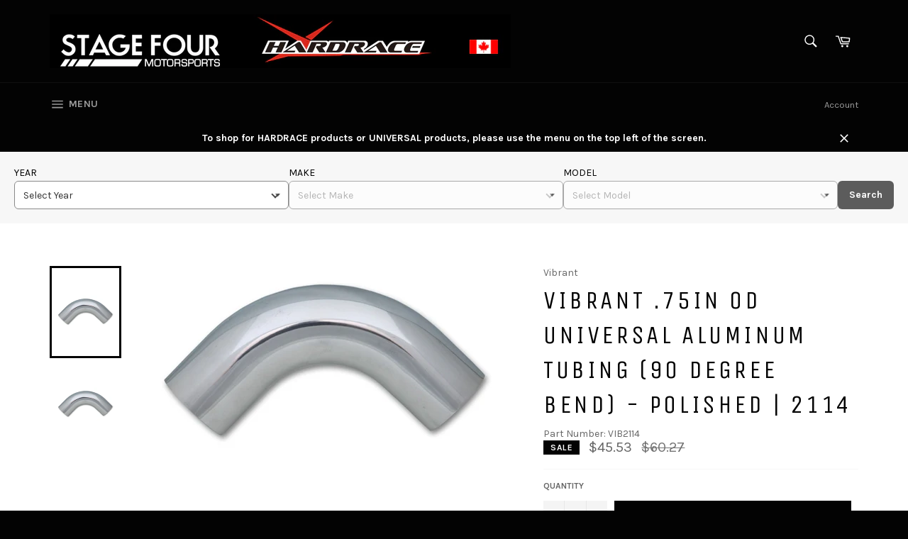

--- FILE ---
content_type: text/html; charset=utf-8
request_url: https://www.stagefourmotorsports.com/products/vibrant-2114
body_size: 40869
content:
<!doctype html>
<!--[if IE 9]> <html class="ie9 no-js" lang="en"> <![endif]-->
<!--[if (gt IE 9)|!(IE)]><!--> <html class="no-js" lang="en"> <!--<![endif]-->
<head>

  <meta charset="utf-8">
  <meta http-equiv="X-UA-Compatible" content="IE=edge,chrome=1">
  <meta name="viewport" content="width=device-width,initial-scale=1">
  <meta name="theme-color" content="#030303">

  

  <link rel="canonical" href="https://www.stagefourmotorsports.com/products/vibrant-2114">
  <title>
  Vibrant .75in OD Universal Aluminum Tubing (90 Degree Bend) - Polished &ndash; Stage Four Motorsports
  </title>

  
    <meta name="description" content="Part Number: 2114Vibrant .75in OD Universal Aluminum Tubing (90 Degree Bend) - PolishedVibrant Performance 90deg aluminum elbows are manufactured from 6061 aluminum and require minimal surface preparation for tig welding. They are available in outlet diameters ranging from 1.5 to 5.">
  

  <!-- /snippets/social-meta-tags.liquid -->




<meta property="og:site_name" content="Stage Four Motorsports">
<meta property="og:url" content="https://www.stagefourmotorsports.com/products/vibrant-2114">
<meta property="og:title" content="Vibrant .75in OD Universal Aluminum Tubing (90 Degree Bend) - Polished | 2114">
<meta property="og:type" content="product">
<meta property="og:description" content="Part Number: 2114Vibrant .75in OD Universal Aluminum Tubing (90 Degree Bend) - PolishedVibrant Performance 90deg aluminum elbows are manufactured from 6061 aluminum and require minimal surface preparation for tig welding. They are available in outlet diameters ranging from 1.5 to 5.">

  <meta property="og:price:amount" content="45.53">
  <meta property="og:price:currency" content="CAD">

<meta property="og:image" content="http://www.stagefourmotorsports.com/cdn/shop/files/97b012e0856035d49ccdcacd32b86e89_1200x1200.jpg?v=1718515956"><meta property="og:image" content="http://www.stagefourmotorsports.com/cdn/shop/files/d3c08a3b9bba2e0a81ddbab2b6f2c628_1200x1200.jpg?v=1718515956">
<meta property="og:image:secure_url" content="https://www.stagefourmotorsports.com/cdn/shop/files/97b012e0856035d49ccdcacd32b86e89_1200x1200.jpg?v=1718515956"><meta property="og:image:secure_url" content="https://www.stagefourmotorsports.com/cdn/shop/files/d3c08a3b9bba2e0a81ddbab2b6f2c628_1200x1200.jpg?v=1718515956">


<meta name="twitter:card" content="summary_large_image">
<meta name="twitter:title" content="Vibrant .75in OD Universal Aluminum Tubing (90 Degree Bend) - Polished | 2114">
<meta name="twitter:description" content="Part Number: 2114Vibrant .75in OD Universal Aluminum Tubing (90 Degree Bend) - PolishedVibrant Performance 90deg aluminum elbows are manufactured from 6061 aluminum and require minimal surface preparation for tig welding. They are available in outlet diameters ranging from 1.5 to 5.">


  <script>
    document.documentElement.className = document.documentElement.className.replace('no-js', 'js');
  </script>

  <link href="//www.stagefourmotorsports.com/cdn/shop/t/10/assets/theme.scss.css?v=73588417959311563101703094282" rel="stylesheet" type="text/css" media="all" />
  
  
  
  <link href="//fonts.googleapis.com/css?family=Karla:400,700" rel="stylesheet" type="text/css" media="all" />


  
    
    
    <link href="//fonts.googleapis.com/css?family=Unica+One:400,700" rel="stylesheet" type="text/css" media="all" />
  



  <script>
    window.theme = window.theme || {};

    theme.strings = {
      stockAvailable: "1 available",
      addToCart: "Add to Cart",
      soldOut: "Sold Out",
      unavailable: "Unavailable",
      noStockAvailable: "The item could not be added to your cart because there are not enough in stock.",
      willNotShipUntil: "Will not ship until [date]",
      willBeInStockAfter: "Will be in stock after [date]",
      totalCartDiscount: "You're saving [savings]",
      addressError: "Error looking up that address",
      addressNoResults: "No results for that address",
      addressQueryLimit: "You have exceeded the Google API usage limit. Consider upgrading to a \u003ca href=\"https:\/\/developers.google.com\/maps\/premium\/usage-limits\"\u003ePremium Plan\u003c\/a\u003e.",
      authError: "There was a problem authenticating your Google Maps API Key."
    };
  </script>

  <!--[if (gt IE 9)|!(IE)]><!--><script src="//www.stagefourmotorsports.com/cdn/shop/t/10/assets/lazysizes.min.js?v=56045284683979784691593463592" async="async"></script><!--<![endif]-->
  <!--[if lte IE 9]><script src="//www.stagefourmotorsports.com/cdn/shop/t/10/assets/lazysizes.min.js?v=56045284683979784691593463592"></script><![endif]-->

  

  <!--[if (gt IE 9)|!(IE)]><!--><script src="//www.stagefourmotorsports.com/cdn/shop/t/10/assets/vendor.js?v=39418018684300761971593463594" defer="defer"></script><!--<![endif]-->
  <!--[if lt IE 9]><script src="//www.stagefourmotorsports.com/cdn/shop/t/10/assets/vendor.js?v=39418018684300761971593463594"></script><![endif]-->

  
    <script>
      window.theme = window.theme || {};
      theme.moneyFormat = "${{amount}}";
    </script>
  

  <!--[if (gt IE 9)|!(IE)]><!--><script src="//www.stagefourmotorsports.com/cdn/shop/t/10/assets/theme.js?v=122406844813193466041593463593" defer="defer"></script><!--<![endif]-->
  <!--[if lte IE 9]><script src="//www.stagefourmotorsports.com/cdn/shop/t/10/assets/theme.js?v=122406844813193466041593463593"></script><![endif]-->

  <script>window.performance && window.performance.mark && window.performance.mark('shopify.content_for_header.start');</script><meta name="google-site-verification" content="kL_nBdwa9nNNNInt3SZ8rTmEUrcNbGUMv7PQAy9uQL4">
<meta id="shopify-digital-wallet" name="shopify-digital-wallet" content="/1336967220/digital_wallets/dialog">
<meta name="shopify-checkout-api-token" content="27f351afe20360b8ee143785b9452299">
<meta id="in-context-paypal-metadata" data-shop-id="1336967220" data-venmo-supported="false" data-environment="production" data-locale="en_US" data-paypal-v4="true" data-currency="CAD">
<link rel="alternate" type="application/json+oembed" href="https://www.stagefourmotorsports.com/products/vibrant-2114.oembed">
<script async="async" src="/checkouts/internal/preloads.js?locale=en-CA"></script>
<link rel="preconnect" href="https://shop.app" crossorigin="anonymous">
<script async="async" src="https://shop.app/checkouts/internal/preloads.js?locale=en-CA&shop_id=1336967220" crossorigin="anonymous"></script>
<script id="apple-pay-shop-capabilities" type="application/json">{"shopId":1336967220,"countryCode":"CA","currencyCode":"CAD","merchantCapabilities":["supports3DS"],"merchantId":"gid:\/\/shopify\/Shop\/1336967220","merchantName":"Stage Four Motorsports","requiredBillingContactFields":["postalAddress","email","phone"],"requiredShippingContactFields":["postalAddress","email","phone"],"shippingType":"shipping","supportedNetworks":["visa","masterCard","amex","discover","interac","jcb"],"total":{"type":"pending","label":"Stage Four Motorsports","amount":"1.00"},"shopifyPaymentsEnabled":true,"supportsSubscriptions":true}</script>
<script id="shopify-features" type="application/json">{"accessToken":"27f351afe20360b8ee143785b9452299","betas":["rich-media-storefront-analytics"],"domain":"www.stagefourmotorsports.com","predictiveSearch":true,"shopId":1336967220,"locale":"en"}</script>
<script>var Shopify = Shopify || {};
Shopify.shop = "stage-four-motorsports.myshopify.com";
Shopify.locale = "en";
Shopify.currency = {"active":"CAD","rate":"1.0"};
Shopify.country = "CA";
Shopify.theme = {"name":"Current Venture","id":103783923874,"schema_name":"Venture","schema_version":"4.1.1","theme_store_id":775,"role":"main"};
Shopify.theme.handle = "null";
Shopify.theme.style = {"id":null,"handle":null};
Shopify.cdnHost = "www.stagefourmotorsports.com/cdn";
Shopify.routes = Shopify.routes || {};
Shopify.routes.root = "/";</script>
<script type="module">!function(o){(o.Shopify=o.Shopify||{}).modules=!0}(window);</script>
<script>!function(o){function n(){var o=[];function n(){o.push(Array.prototype.slice.apply(arguments))}return n.q=o,n}var t=o.Shopify=o.Shopify||{};t.loadFeatures=n(),t.autoloadFeatures=n()}(window);</script>
<script>
  window.ShopifyPay = window.ShopifyPay || {};
  window.ShopifyPay.apiHost = "shop.app\/pay";
  window.ShopifyPay.redirectState = null;
</script>
<script id="shop-js-analytics" type="application/json">{"pageType":"product"}</script>
<script defer="defer" async type="module" src="//www.stagefourmotorsports.com/cdn/shopifycloud/shop-js/modules/v2/client.init-shop-cart-sync_C5BV16lS.en.esm.js"></script>
<script defer="defer" async type="module" src="//www.stagefourmotorsports.com/cdn/shopifycloud/shop-js/modules/v2/chunk.common_CygWptCX.esm.js"></script>
<script type="module">
  await import("//www.stagefourmotorsports.com/cdn/shopifycloud/shop-js/modules/v2/client.init-shop-cart-sync_C5BV16lS.en.esm.js");
await import("//www.stagefourmotorsports.com/cdn/shopifycloud/shop-js/modules/v2/chunk.common_CygWptCX.esm.js");

  window.Shopify.SignInWithShop?.initShopCartSync?.({"fedCMEnabled":true,"windoidEnabled":true});

</script>
<script>
  window.Shopify = window.Shopify || {};
  if (!window.Shopify.featureAssets) window.Shopify.featureAssets = {};
  window.Shopify.featureAssets['shop-js'] = {"shop-cart-sync":["modules/v2/client.shop-cart-sync_ZFArdW7E.en.esm.js","modules/v2/chunk.common_CygWptCX.esm.js"],"init-fed-cm":["modules/v2/client.init-fed-cm_CmiC4vf6.en.esm.js","modules/v2/chunk.common_CygWptCX.esm.js"],"shop-button":["modules/v2/client.shop-button_tlx5R9nI.en.esm.js","modules/v2/chunk.common_CygWptCX.esm.js"],"shop-cash-offers":["modules/v2/client.shop-cash-offers_DOA2yAJr.en.esm.js","modules/v2/chunk.common_CygWptCX.esm.js","modules/v2/chunk.modal_D71HUcav.esm.js"],"init-windoid":["modules/v2/client.init-windoid_sURxWdc1.en.esm.js","modules/v2/chunk.common_CygWptCX.esm.js"],"shop-toast-manager":["modules/v2/client.shop-toast-manager_ClPi3nE9.en.esm.js","modules/v2/chunk.common_CygWptCX.esm.js"],"init-shop-email-lookup-coordinator":["modules/v2/client.init-shop-email-lookup-coordinator_B8hsDcYM.en.esm.js","modules/v2/chunk.common_CygWptCX.esm.js"],"init-shop-cart-sync":["modules/v2/client.init-shop-cart-sync_C5BV16lS.en.esm.js","modules/v2/chunk.common_CygWptCX.esm.js"],"avatar":["modules/v2/client.avatar_BTnouDA3.en.esm.js"],"pay-button":["modules/v2/client.pay-button_FdsNuTd3.en.esm.js","modules/v2/chunk.common_CygWptCX.esm.js"],"init-customer-accounts":["modules/v2/client.init-customer-accounts_DxDtT_ad.en.esm.js","modules/v2/client.shop-login-button_C5VAVYt1.en.esm.js","modules/v2/chunk.common_CygWptCX.esm.js","modules/v2/chunk.modal_D71HUcav.esm.js"],"init-shop-for-new-customer-accounts":["modules/v2/client.init-shop-for-new-customer-accounts_ChsxoAhi.en.esm.js","modules/v2/client.shop-login-button_C5VAVYt1.en.esm.js","modules/v2/chunk.common_CygWptCX.esm.js","modules/v2/chunk.modal_D71HUcav.esm.js"],"shop-login-button":["modules/v2/client.shop-login-button_C5VAVYt1.en.esm.js","modules/v2/chunk.common_CygWptCX.esm.js","modules/v2/chunk.modal_D71HUcav.esm.js"],"init-customer-accounts-sign-up":["modules/v2/client.init-customer-accounts-sign-up_CPSyQ0Tj.en.esm.js","modules/v2/client.shop-login-button_C5VAVYt1.en.esm.js","modules/v2/chunk.common_CygWptCX.esm.js","modules/v2/chunk.modal_D71HUcav.esm.js"],"shop-follow-button":["modules/v2/client.shop-follow-button_Cva4Ekp9.en.esm.js","modules/v2/chunk.common_CygWptCX.esm.js","modules/v2/chunk.modal_D71HUcav.esm.js"],"checkout-modal":["modules/v2/client.checkout-modal_BPM8l0SH.en.esm.js","modules/v2/chunk.common_CygWptCX.esm.js","modules/v2/chunk.modal_D71HUcav.esm.js"],"lead-capture":["modules/v2/client.lead-capture_Bi8yE_yS.en.esm.js","modules/v2/chunk.common_CygWptCX.esm.js","modules/v2/chunk.modal_D71HUcav.esm.js"],"shop-login":["modules/v2/client.shop-login_D6lNrXab.en.esm.js","modules/v2/chunk.common_CygWptCX.esm.js","modules/v2/chunk.modal_D71HUcav.esm.js"],"payment-terms":["modules/v2/client.payment-terms_CZxnsJam.en.esm.js","modules/v2/chunk.common_CygWptCX.esm.js","modules/v2/chunk.modal_D71HUcav.esm.js"]};
</script>
<script id="__st">var __st={"a":1336967220,"offset":-18000,"reqid":"b8264938-a22b-4b27-a735-1339f5c06b89-1768786430","pageurl":"www.stagefourmotorsports.com\/products\/vibrant-2114","u":"528c2cc13b60","p":"product","rtyp":"product","rid":8386019131554};</script>
<script>window.ShopifyPaypalV4VisibilityTracking = true;</script>
<script id="captcha-bootstrap">!function(){'use strict';const t='contact',e='account',n='new_comment',o=[[t,t],['blogs',n],['comments',n],[t,'customer']],c=[[e,'customer_login'],[e,'guest_login'],[e,'recover_customer_password'],[e,'create_customer']],r=t=>t.map((([t,e])=>`form[action*='/${t}']:not([data-nocaptcha='true']) input[name='form_type'][value='${e}']`)).join(','),a=t=>()=>t?[...document.querySelectorAll(t)].map((t=>t.form)):[];function s(){const t=[...o],e=r(t);return a(e)}const i='password',u='form_key',d=['recaptcha-v3-token','g-recaptcha-response','h-captcha-response',i],f=()=>{try{return window.sessionStorage}catch{return}},m='__shopify_v',_=t=>t.elements[u];function p(t,e,n=!1){try{const o=window.sessionStorage,c=JSON.parse(o.getItem(e)),{data:r}=function(t){const{data:e,action:n}=t;return t[m]||n?{data:e,action:n}:{data:t,action:n}}(c);for(const[e,n]of Object.entries(r))t.elements[e]&&(t.elements[e].value=n);n&&o.removeItem(e)}catch(o){console.error('form repopulation failed',{error:o})}}const l='form_type',E='cptcha';function T(t){t.dataset[E]=!0}const w=window,h=w.document,L='Shopify',v='ce_forms',y='captcha';let A=!1;((t,e)=>{const n=(g='f06e6c50-85a8-45c8-87d0-21a2b65856fe',I='https://cdn.shopify.com/shopifycloud/storefront-forms-hcaptcha/ce_storefront_forms_captcha_hcaptcha.v1.5.2.iife.js',D={infoText:'Protected by hCaptcha',privacyText:'Privacy',termsText:'Terms'},(t,e,n)=>{const o=w[L][v],c=o.bindForm;if(c)return c(t,g,e,D).then(n);var r;o.q.push([[t,g,e,D],n]),r=I,A||(h.body.append(Object.assign(h.createElement('script'),{id:'captcha-provider',async:!0,src:r})),A=!0)});var g,I,D;w[L]=w[L]||{},w[L][v]=w[L][v]||{},w[L][v].q=[],w[L][y]=w[L][y]||{},w[L][y].protect=function(t,e){n(t,void 0,e),T(t)},Object.freeze(w[L][y]),function(t,e,n,w,h,L){const[v,y,A,g]=function(t,e,n){const i=e?o:[],u=t?c:[],d=[...i,...u],f=r(d),m=r(i),_=r(d.filter((([t,e])=>n.includes(e))));return[a(f),a(m),a(_),s()]}(w,h,L),I=t=>{const e=t.target;return e instanceof HTMLFormElement?e:e&&e.form},D=t=>v().includes(t);t.addEventListener('submit',(t=>{const e=I(t);if(!e)return;const n=D(e)&&!e.dataset.hcaptchaBound&&!e.dataset.recaptchaBound,o=_(e),c=g().includes(e)&&(!o||!o.value);(n||c)&&t.preventDefault(),c&&!n&&(function(t){try{if(!f())return;!function(t){const e=f();if(!e)return;const n=_(t);if(!n)return;const o=n.value;o&&e.removeItem(o)}(t);const e=Array.from(Array(32),(()=>Math.random().toString(36)[2])).join('');!function(t,e){_(t)||t.append(Object.assign(document.createElement('input'),{type:'hidden',name:u})),t.elements[u].value=e}(t,e),function(t,e){const n=f();if(!n)return;const o=[...t.querySelectorAll(`input[type='${i}']`)].map((({name:t})=>t)),c=[...d,...o],r={};for(const[a,s]of new FormData(t).entries())c.includes(a)||(r[a]=s);n.setItem(e,JSON.stringify({[m]:1,action:t.action,data:r}))}(t,e)}catch(e){console.error('failed to persist form',e)}}(e),e.submit())}));const S=(t,e)=>{t&&!t.dataset[E]&&(n(t,e.some((e=>e===t))),T(t))};for(const o of['focusin','change'])t.addEventListener(o,(t=>{const e=I(t);D(e)&&S(e,y())}));const B=e.get('form_key'),M=e.get(l),P=B&&M;t.addEventListener('DOMContentLoaded',(()=>{const t=y();if(P)for(const e of t)e.elements[l].value===M&&p(e,B);[...new Set([...A(),...v().filter((t=>'true'===t.dataset.shopifyCaptcha))])].forEach((e=>S(e,t)))}))}(h,new URLSearchParams(w.location.search),n,t,e,['guest_login'])})(!0,!0)}();</script>
<script integrity="sha256-4kQ18oKyAcykRKYeNunJcIwy7WH5gtpwJnB7kiuLZ1E=" data-source-attribution="shopify.loadfeatures" defer="defer" src="//www.stagefourmotorsports.com/cdn/shopifycloud/storefront/assets/storefront/load_feature-a0a9edcb.js" crossorigin="anonymous"></script>
<script crossorigin="anonymous" defer="defer" src="//www.stagefourmotorsports.com/cdn/shopifycloud/storefront/assets/shopify_pay/storefront-65b4c6d7.js?v=20250812"></script>
<script data-source-attribution="shopify.dynamic_checkout.dynamic.init">var Shopify=Shopify||{};Shopify.PaymentButton=Shopify.PaymentButton||{isStorefrontPortableWallets:!0,init:function(){window.Shopify.PaymentButton.init=function(){};var t=document.createElement("script");t.src="https://www.stagefourmotorsports.com/cdn/shopifycloud/portable-wallets/latest/portable-wallets.en.js",t.type="module",document.head.appendChild(t)}};
</script>
<script data-source-attribution="shopify.dynamic_checkout.buyer_consent">
  function portableWalletsHideBuyerConsent(e){var t=document.getElementById("shopify-buyer-consent"),n=document.getElementById("shopify-subscription-policy-button");t&&n&&(t.classList.add("hidden"),t.setAttribute("aria-hidden","true"),n.removeEventListener("click",e))}function portableWalletsShowBuyerConsent(e){var t=document.getElementById("shopify-buyer-consent"),n=document.getElementById("shopify-subscription-policy-button");t&&n&&(t.classList.remove("hidden"),t.removeAttribute("aria-hidden"),n.addEventListener("click",e))}window.Shopify?.PaymentButton&&(window.Shopify.PaymentButton.hideBuyerConsent=portableWalletsHideBuyerConsent,window.Shopify.PaymentButton.showBuyerConsent=portableWalletsShowBuyerConsent);
</script>
<script data-source-attribution="shopify.dynamic_checkout.cart.bootstrap">document.addEventListener("DOMContentLoaded",(function(){function t(){return document.querySelector("shopify-accelerated-checkout-cart, shopify-accelerated-checkout")}if(t())Shopify.PaymentButton.init();else{new MutationObserver((function(e,n){t()&&(Shopify.PaymentButton.init(),n.disconnect())})).observe(document.body,{childList:!0,subtree:!0})}}));
</script>
<link id="shopify-accelerated-checkout-styles" rel="stylesheet" media="screen" href="https://www.stagefourmotorsports.com/cdn/shopifycloud/portable-wallets/latest/accelerated-checkout-backwards-compat.css" crossorigin="anonymous">
<style id="shopify-accelerated-checkout-cart">
        #shopify-buyer-consent {
  margin-top: 1em;
  display: inline-block;
  width: 100%;
}

#shopify-buyer-consent.hidden {
  display: none;
}

#shopify-subscription-policy-button {
  background: none;
  border: none;
  padding: 0;
  text-decoration: underline;
  font-size: inherit;
  cursor: pointer;
}

#shopify-subscription-policy-button::before {
  box-shadow: none;
}

      </style>

<script>window.performance && window.performance.mark && window.performance.mark('shopify.content_for_header.end');</script>
<script src="https://cdn.shopify.com/extensions/019bc248-a416-7558-81f5-99b8ca91dff4/theme-app-extension-113/assets/easysearch.min.js" type="text/javascript" defer="defer"></script>
<link href="https://monorail-edge.shopifysvc.com" rel="dns-prefetch">
<script>(function(){if ("sendBeacon" in navigator && "performance" in window) {try {var session_token_from_headers = performance.getEntriesByType('navigation')[0].serverTiming.find(x => x.name == '_s').description;} catch {var session_token_from_headers = undefined;}var session_cookie_matches = document.cookie.match(/_shopify_s=([^;]*)/);var session_token_from_cookie = session_cookie_matches && session_cookie_matches.length === 2 ? session_cookie_matches[1] : "";var session_token = session_token_from_headers || session_token_from_cookie || "";function handle_abandonment_event(e) {var entries = performance.getEntries().filter(function(entry) {return /monorail-edge.shopifysvc.com/.test(entry.name);});if (!window.abandonment_tracked && entries.length === 0) {window.abandonment_tracked = true;var currentMs = Date.now();var navigation_start = performance.timing.navigationStart;var payload = {shop_id: 1336967220,url: window.location.href,navigation_start,duration: currentMs - navigation_start,session_token,page_type: "product"};window.navigator.sendBeacon("https://monorail-edge.shopifysvc.com/v1/produce", JSON.stringify({schema_id: "online_store_buyer_site_abandonment/1.1",payload: payload,metadata: {event_created_at_ms: currentMs,event_sent_at_ms: currentMs}}));}}window.addEventListener('pagehide', handle_abandonment_event);}}());</script>
<script id="web-pixels-manager-setup">(function e(e,d,r,n,o){if(void 0===o&&(o={}),!Boolean(null===(a=null===(i=window.Shopify)||void 0===i?void 0:i.analytics)||void 0===a?void 0:a.replayQueue)){var i,a;window.Shopify=window.Shopify||{};var t=window.Shopify;t.analytics=t.analytics||{};var s=t.analytics;s.replayQueue=[],s.publish=function(e,d,r){return s.replayQueue.push([e,d,r]),!0};try{self.performance.mark("wpm:start")}catch(e){}var l=function(){var e={modern:/Edge?\/(1{2}[4-9]|1[2-9]\d|[2-9]\d{2}|\d{4,})\.\d+(\.\d+|)|Firefox\/(1{2}[4-9]|1[2-9]\d|[2-9]\d{2}|\d{4,})\.\d+(\.\d+|)|Chrom(ium|e)\/(9{2}|\d{3,})\.\d+(\.\d+|)|(Maci|X1{2}).+ Version\/(15\.\d+|(1[6-9]|[2-9]\d|\d{3,})\.\d+)([,.]\d+|)( \(\w+\)|)( Mobile\/\w+|) Safari\/|Chrome.+OPR\/(9{2}|\d{3,})\.\d+\.\d+|(CPU[ +]OS|iPhone[ +]OS|CPU[ +]iPhone|CPU IPhone OS|CPU iPad OS)[ +]+(15[._]\d+|(1[6-9]|[2-9]\d|\d{3,})[._]\d+)([._]\d+|)|Android:?[ /-](13[3-9]|1[4-9]\d|[2-9]\d{2}|\d{4,})(\.\d+|)(\.\d+|)|Android.+Firefox\/(13[5-9]|1[4-9]\d|[2-9]\d{2}|\d{4,})\.\d+(\.\d+|)|Android.+Chrom(ium|e)\/(13[3-9]|1[4-9]\d|[2-9]\d{2}|\d{4,})\.\d+(\.\d+|)|SamsungBrowser\/([2-9]\d|\d{3,})\.\d+/,legacy:/Edge?\/(1[6-9]|[2-9]\d|\d{3,})\.\d+(\.\d+|)|Firefox\/(5[4-9]|[6-9]\d|\d{3,})\.\d+(\.\d+|)|Chrom(ium|e)\/(5[1-9]|[6-9]\d|\d{3,})\.\d+(\.\d+|)([\d.]+$|.*Safari\/(?![\d.]+ Edge\/[\d.]+$))|(Maci|X1{2}).+ Version\/(10\.\d+|(1[1-9]|[2-9]\d|\d{3,})\.\d+)([,.]\d+|)( \(\w+\)|)( Mobile\/\w+|) Safari\/|Chrome.+OPR\/(3[89]|[4-9]\d|\d{3,})\.\d+\.\d+|(CPU[ +]OS|iPhone[ +]OS|CPU[ +]iPhone|CPU IPhone OS|CPU iPad OS)[ +]+(10[._]\d+|(1[1-9]|[2-9]\d|\d{3,})[._]\d+)([._]\d+|)|Android:?[ /-](13[3-9]|1[4-9]\d|[2-9]\d{2}|\d{4,})(\.\d+|)(\.\d+|)|Mobile Safari.+OPR\/([89]\d|\d{3,})\.\d+\.\d+|Android.+Firefox\/(13[5-9]|1[4-9]\d|[2-9]\d{2}|\d{4,})\.\d+(\.\d+|)|Android.+Chrom(ium|e)\/(13[3-9]|1[4-9]\d|[2-9]\d{2}|\d{4,})\.\d+(\.\d+|)|Android.+(UC? ?Browser|UCWEB|U3)[ /]?(15\.([5-9]|\d{2,})|(1[6-9]|[2-9]\d|\d{3,})\.\d+)\.\d+|SamsungBrowser\/(5\.\d+|([6-9]|\d{2,})\.\d+)|Android.+MQ{2}Browser\/(14(\.(9|\d{2,})|)|(1[5-9]|[2-9]\d|\d{3,})(\.\d+|))(\.\d+|)|K[Aa][Ii]OS\/(3\.\d+|([4-9]|\d{2,})\.\d+)(\.\d+|)/},d=e.modern,r=e.legacy,n=navigator.userAgent;return n.match(d)?"modern":n.match(r)?"legacy":"unknown"}(),u="modern"===l?"modern":"legacy",c=(null!=n?n:{modern:"",legacy:""})[u],f=function(e){return[e.baseUrl,"/wpm","/b",e.hashVersion,"modern"===e.buildTarget?"m":"l",".js"].join("")}({baseUrl:d,hashVersion:r,buildTarget:u}),m=function(e){var d=e.version,r=e.bundleTarget,n=e.surface,o=e.pageUrl,i=e.monorailEndpoint;return{emit:function(e){var a=e.status,t=e.errorMsg,s=(new Date).getTime(),l=JSON.stringify({metadata:{event_sent_at_ms:s},events:[{schema_id:"web_pixels_manager_load/3.1",payload:{version:d,bundle_target:r,page_url:o,status:a,surface:n,error_msg:t},metadata:{event_created_at_ms:s}}]});if(!i)return console&&console.warn&&console.warn("[Web Pixels Manager] No Monorail endpoint provided, skipping logging."),!1;try{return self.navigator.sendBeacon.bind(self.navigator)(i,l)}catch(e){}var u=new XMLHttpRequest;try{return u.open("POST",i,!0),u.setRequestHeader("Content-Type","text/plain"),u.send(l),!0}catch(e){return console&&console.warn&&console.warn("[Web Pixels Manager] Got an unhandled error while logging to Monorail."),!1}}}}({version:r,bundleTarget:l,surface:e.surface,pageUrl:self.location.href,monorailEndpoint:e.monorailEndpoint});try{o.browserTarget=l,function(e){var d=e.src,r=e.async,n=void 0===r||r,o=e.onload,i=e.onerror,a=e.sri,t=e.scriptDataAttributes,s=void 0===t?{}:t,l=document.createElement("script"),u=document.querySelector("head"),c=document.querySelector("body");if(l.async=n,l.src=d,a&&(l.integrity=a,l.crossOrigin="anonymous"),s)for(var f in s)if(Object.prototype.hasOwnProperty.call(s,f))try{l.dataset[f]=s[f]}catch(e){}if(o&&l.addEventListener("load",o),i&&l.addEventListener("error",i),u)u.appendChild(l);else{if(!c)throw new Error("Did not find a head or body element to append the script");c.appendChild(l)}}({src:f,async:!0,onload:function(){if(!function(){var e,d;return Boolean(null===(d=null===(e=window.Shopify)||void 0===e?void 0:e.analytics)||void 0===d?void 0:d.initialized)}()){var d=window.webPixelsManager.init(e)||void 0;if(d){var r=window.Shopify.analytics;r.replayQueue.forEach((function(e){var r=e[0],n=e[1],o=e[2];d.publishCustomEvent(r,n,o)})),r.replayQueue=[],r.publish=d.publishCustomEvent,r.visitor=d.visitor,r.initialized=!0}}},onerror:function(){return m.emit({status:"failed",errorMsg:"".concat(f," has failed to load")})},sri:function(e){var d=/^sha384-[A-Za-z0-9+/=]+$/;return"string"==typeof e&&d.test(e)}(c)?c:"",scriptDataAttributes:o}),m.emit({status:"loading"})}catch(e){m.emit({status:"failed",errorMsg:(null==e?void 0:e.message)||"Unknown error"})}}})({shopId: 1336967220,storefrontBaseUrl: "https://www.stagefourmotorsports.com",extensionsBaseUrl: "https://extensions.shopifycdn.com/cdn/shopifycloud/web-pixels-manager",monorailEndpoint: "https://monorail-edge.shopifysvc.com/unstable/produce_batch",surface: "storefront-renderer",enabledBetaFlags: ["2dca8a86"],webPixelsConfigList: [{"id":"598311074","configuration":"{\"config\":\"{\\\"pixel_id\\\":\\\"G-FEJSWQEL0E\\\",\\\"target_country\\\":\\\"CA\\\",\\\"gtag_events\\\":[{\\\"type\\\":\\\"search\\\",\\\"action_label\\\":[\\\"G-FEJSWQEL0E\\\",\\\"AW-626933675\\\/ObwZCJfYqbAYEKv_-KoC\\\"]},{\\\"type\\\":\\\"begin_checkout\\\",\\\"action_label\\\":[\\\"G-FEJSWQEL0E\\\",\\\"AW-626933675\\\/045zCJ3YqbAYEKv_-KoC\\\"]},{\\\"type\\\":\\\"view_item\\\",\\\"action_label\\\":[\\\"G-FEJSWQEL0E\\\",\\\"AW-626933675\\\/7OOHCJTYqbAYEKv_-KoC\\\",\\\"MC-HHFHQQVPV5\\\"]},{\\\"type\\\":\\\"purchase\\\",\\\"action_label\\\":[\\\"G-FEJSWQEL0E\\\",\\\"AW-626933675\\\/5BopCI7YqbAYEKv_-KoC\\\",\\\"MC-HHFHQQVPV5\\\"]},{\\\"type\\\":\\\"page_view\\\",\\\"action_label\\\":[\\\"G-FEJSWQEL0E\\\",\\\"AW-626933675\\\/LW7DCJHYqbAYEKv_-KoC\\\",\\\"MC-HHFHQQVPV5\\\"]},{\\\"type\\\":\\\"add_payment_info\\\",\\\"action_label\\\":[\\\"G-FEJSWQEL0E\\\",\\\"AW-626933675\\\/XgvMCJjZqbAYEKv_-KoC\\\"]},{\\\"type\\\":\\\"add_to_cart\\\",\\\"action_label\\\":[\\\"G-FEJSWQEL0E\\\",\\\"AW-626933675\\\/oIUoCJrYqbAYEKv_-KoC\\\"]}],\\\"enable_monitoring_mode\\\":false}\"}","eventPayloadVersion":"v1","runtimeContext":"OPEN","scriptVersion":"b2a88bafab3e21179ed38636efcd8a93","type":"APP","apiClientId":1780363,"privacyPurposes":[],"dataSharingAdjustments":{"protectedCustomerApprovalScopes":["read_customer_address","read_customer_email","read_customer_name","read_customer_personal_data","read_customer_phone"]}},{"id":"295403682","configuration":"{\"pixel_id\":\"680484412529849\",\"pixel_type\":\"facebook_pixel\",\"metaapp_system_user_token\":\"-\"}","eventPayloadVersion":"v1","runtimeContext":"OPEN","scriptVersion":"ca16bc87fe92b6042fbaa3acc2fbdaa6","type":"APP","apiClientId":2329312,"privacyPurposes":["ANALYTICS","MARKETING","SALE_OF_DATA"],"dataSharingAdjustments":{"protectedCustomerApprovalScopes":["read_customer_address","read_customer_email","read_customer_name","read_customer_personal_data","read_customer_phone"]}},{"id":"shopify-app-pixel","configuration":"{}","eventPayloadVersion":"v1","runtimeContext":"STRICT","scriptVersion":"0450","apiClientId":"shopify-pixel","type":"APP","privacyPurposes":["ANALYTICS","MARKETING"]},{"id":"shopify-custom-pixel","eventPayloadVersion":"v1","runtimeContext":"LAX","scriptVersion":"0450","apiClientId":"shopify-pixel","type":"CUSTOM","privacyPurposes":["ANALYTICS","MARKETING"]}],isMerchantRequest: false,initData: {"shop":{"name":"Stage Four Motorsports","paymentSettings":{"currencyCode":"CAD"},"myshopifyDomain":"stage-four-motorsports.myshopify.com","countryCode":"CA","storefrontUrl":"https:\/\/www.stagefourmotorsports.com"},"customer":null,"cart":null,"checkout":null,"productVariants":[{"price":{"amount":45.53,"currencyCode":"CAD"},"product":{"title":"Vibrant .75in OD Universal Aluminum Tubing (90 Degree Bend) - Polished | 2114","vendor":"Vibrant","id":"8386019131554","untranslatedTitle":"Vibrant .75in OD Universal Aluminum Tubing (90 Degree Bend) - Polished | 2114","url":"\/products\/vibrant-2114","type":"Fabrication,Aluminum Tubing,Vibrant Tubing - Aluminum"},"id":"44641353957538","image":{"src":"\/\/www.stagefourmotorsports.com\/cdn\/shop\/files\/97b012e0856035d49ccdcacd32b86e89.jpg?v=1718515956"},"sku":"VIB2114","title":"Default Title","untranslatedTitle":"Default Title"}],"purchasingCompany":null},},"https://www.stagefourmotorsports.com/cdn","fcfee988w5aeb613cpc8e4bc33m6693e112",{"modern":"","legacy":""},{"shopId":"1336967220","storefrontBaseUrl":"https:\/\/www.stagefourmotorsports.com","extensionBaseUrl":"https:\/\/extensions.shopifycdn.com\/cdn\/shopifycloud\/web-pixels-manager","surface":"storefront-renderer","enabledBetaFlags":"[\"2dca8a86\"]","isMerchantRequest":"false","hashVersion":"fcfee988w5aeb613cpc8e4bc33m6693e112","publish":"custom","events":"[[\"page_viewed\",{}],[\"product_viewed\",{\"productVariant\":{\"price\":{\"amount\":45.53,\"currencyCode\":\"CAD\"},\"product\":{\"title\":\"Vibrant .75in OD Universal Aluminum Tubing (90 Degree Bend) - Polished | 2114\",\"vendor\":\"Vibrant\",\"id\":\"8386019131554\",\"untranslatedTitle\":\"Vibrant .75in OD Universal Aluminum Tubing (90 Degree Bend) - Polished | 2114\",\"url\":\"\/products\/vibrant-2114\",\"type\":\"Fabrication,Aluminum Tubing,Vibrant Tubing - Aluminum\"},\"id\":\"44641353957538\",\"image\":{\"src\":\"\/\/www.stagefourmotorsports.com\/cdn\/shop\/files\/97b012e0856035d49ccdcacd32b86e89.jpg?v=1718515956\"},\"sku\":\"VIB2114\",\"title\":\"Default Title\",\"untranslatedTitle\":\"Default Title\"}}]]"});</script><script>
  window.ShopifyAnalytics = window.ShopifyAnalytics || {};
  window.ShopifyAnalytics.meta = window.ShopifyAnalytics.meta || {};
  window.ShopifyAnalytics.meta.currency = 'CAD';
  var meta = {"product":{"id":8386019131554,"gid":"gid:\/\/shopify\/Product\/8386019131554","vendor":"Vibrant","type":"Fabrication,Aluminum Tubing,Vibrant Tubing - Aluminum","handle":"vibrant-2114","variants":[{"id":44641353957538,"price":4553,"name":"Vibrant .75in OD Universal Aluminum Tubing (90 Degree Bend) - Polished | 2114","public_title":null,"sku":"VIB2114"}],"remote":false},"page":{"pageType":"product","resourceType":"product","resourceId":8386019131554,"requestId":"b8264938-a22b-4b27-a735-1339f5c06b89-1768786430"}};
  for (var attr in meta) {
    window.ShopifyAnalytics.meta[attr] = meta[attr];
  }
</script>
<script class="analytics">
  (function () {
    var customDocumentWrite = function(content) {
      var jquery = null;

      if (window.jQuery) {
        jquery = window.jQuery;
      } else if (window.Checkout && window.Checkout.$) {
        jquery = window.Checkout.$;
      }

      if (jquery) {
        jquery('body').append(content);
      }
    };

    var hasLoggedConversion = function(token) {
      if (token) {
        return document.cookie.indexOf('loggedConversion=' + token) !== -1;
      }
      return false;
    }

    var setCookieIfConversion = function(token) {
      if (token) {
        var twoMonthsFromNow = new Date(Date.now());
        twoMonthsFromNow.setMonth(twoMonthsFromNow.getMonth() + 2);

        document.cookie = 'loggedConversion=' + token + '; expires=' + twoMonthsFromNow;
      }
    }

    var trekkie = window.ShopifyAnalytics.lib = window.trekkie = window.trekkie || [];
    if (trekkie.integrations) {
      return;
    }
    trekkie.methods = [
      'identify',
      'page',
      'ready',
      'track',
      'trackForm',
      'trackLink'
    ];
    trekkie.factory = function(method) {
      return function() {
        var args = Array.prototype.slice.call(arguments);
        args.unshift(method);
        trekkie.push(args);
        return trekkie;
      };
    };
    for (var i = 0; i < trekkie.methods.length; i++) {
      var key = trekkie.methods[i];
      trekkie[key] = trekkie.factory(key);
    }
    trekkie.load = function(config) {
      trekkie.config = config || {};
      trekkie.config.initialDocumentCookie = document.cookie;
      var first = document.getElementsByTagName('script')[0];
      var script = document.createElement('script');
      script.type = 'text/javascript';
      script.onerror = function(e) {
        var scriptFallback = document.createElement('script');
        scriptFallback.type = 'text/javascript';
        scriptFallback.onerror = function(error) {
                var Monorail = {
      produce: function produce(monorailDomain, schemaId, payload) {
        var currentMs = new Date().getTime();
        var event = {
          schema_id: schemaId,
          payload: payload,
          metadata: {
            event_created_at_ms: currentMs,
            event_sent_at_ms: currentMs
          }
        };
        return Monorail.sendRequest("https://" + monorailDomain + "/v1/produce", JSON.stringify(event));
      },
      sendRequest: function sendRequest(endpointUrl, payload) {
        // Try the sendBeacon API
        if (window && window.navigator && typeof window.navigator.sendBeacon === 'function' && typeof window.Blob === 'function' && !Monorail.isIos12()) {
          var blobData = new window.Blob([payload], {
            type: 'text/plain'
          });

          if (window.navigator.sendBeacon(endpointUrl, blobData)) {
            return true;
          } // sendBeacon was not successful

        } // XHR beacon

        var xhr = new XMLHttpRequest();

        try {
          xhr.open('POST', endpointUrl);
          xhr.setRequestHeader('Content-Type', 'text/plain');
          xhr.send(payload);
        } catch (e) {
          console.log(e);
        }

        return false;
      },
      isIos12: function isIos12() {
        return window.navigator.userAgent.lastIndexOf('iPhone; CPU iPhone OS 12_') !== -1 || window.navigator.userAgent.lastIndexOf('iPad; CPU OS 12_') !== -1;
      }
    };
    Monorail.produce('monorail-edge.shopifysvc.com',
      'trekkie_storefront_load_errors/1.1',
      {shop_id: 1336967220,
      theme_id: 103783923874,
      app_name: "storefront",
      context_url: window.location.href,
      source_url: "//www.stagefourmotorsports.com/cdn/s/trekkie.storefront.cd680fe47e6c39ca5d5df5f0a32d569bc48c0f27.min.js"});

        };
        scriptFallback.async = true;
        scriptFallback.src = '//www.stagefourmotorsports.com/cdn/s/trekkie.storefront.cd680fe47e6c39ca5d5df5f0a32d569bc48c0f27.min.js';
        first.parentNode.insertBefore(scriptFallback, first);
      };
      script.async = true;
      script.src = '//www.stagefourmotorsports.com/cdn/s/trekkie.storefront.cd680fe47e6c39ca5d5df5f0a32d569bc48c0f27.min.js';
      first.parentNode.insertBefore(script, first);
    };
    trekkie.load(
      {"Trekkie":{"appName":"storefront","development":false,"defaultAttributes":{"shopId":1336967220,"isMerchantRequest":null,"themeId":103783923874,"themeCityHash":"9600428968759733977","contentLanguage":"en","currency":"CAD","eventMetadataId":"c595aa79-736a-418e-be24-eece031a0a77"},"isServerSideCookieWritingEnabled":true,"monorailRegion":"shop_domain","enabledBetaFlags":["65f19447"]},"Session Attribution":{},"S2S":{"facebookCapiEnabled":true,"source":"trekkie-storefront-renderer","apiClientId":580111}}
    );

    var loaded = false;
    trekkie.ready(function() {
      if (loaded) return;
      loaded = true;

      window.ShopifyAnalytics.lib = window.trekkie;

      var originalDocumentWrite = document.write;
      document.write = customDocumentWrite;
      try { window.ShopifyAnalytics.merchantGoogleAnalytics.call(this); } catch(error) {};
      document.write = originalDocumentWrite;

      window.ShopifyAnalytics.lib.page(null,{"pageType":"product","resourceType":"product","resourceId":8386019131554,"requestId":"b8264938-a22b-4b27-a735-1339f5c06b89-1768786430","shopifyEmitted":true});

      var match = window.location.pathname.match(/checkouts\/(.+)\/(thank_you|post_purchase)/)
      var token = match? match[1]: undefined;
      if (!hasLoggedConversion(token)) {
        setCookieIfConversion(token);
        window.ShopifyAnalytics.lib.track("Viewed Product",{"currency":"CAD","variantId":44641353957538,"productId":8386019131554,"productGid":"gid:\/\/shopify\/Product\/8386019131554","name":"Vibrant .75in OD Universal Aluminum Tubing (90 Degree Bend) - Polished | 2114","price":"45.53","sku":"VIB2114","brand":"Vibrant","variant":null,"category":"Fabrication,Aluminum Tubing,Vibrant Tubing - Aluminum","nonInteraction":true,"remote":false},undefined,undefined,{"shopifyEmitted":true});
      window.ShopifyAnalytics.lib.track("monorail:\/\/trekkie_storefront_viewed_product\/1.1",{"currency":"CAD","variantId":44641353957538,"productId":8386019131554,"productGid":"gid:\/\/shopify\/Product\/8386019131554","name":"Vibrant .75in OD Universal Aluminum Tubing (90 Degree Bend) - Polished | 2114","price":"45.53","sku":"VIB2114","brand":"Vibrant","variant":null,"category":"Fabrication,Aluminum Tubing,Vibrant Tubing - Aluminum","nonInteraction":true,"remote":false,"referer":"https:\/\/www.stagefourmotorsports.com\/products\/vibrant-2114"});
      }
    });


        var eventsListenerScript = document.createElement('script');
        eventsListenerScript.async = true;
        eventsListenerScript.src = "//www.stagefourmotorsports.com/cdn/shopifycloud/storefront/assets/shop_events_listener-3da45d37.js";
        document.getElementsByTagName('head')[0].appendChild(eventsListenerScript);

})();</script>
  <script>
  if (!window.ga || (window.ga && typeof window.ga !== 'function')) {
    window.ga = function ga() {
      (window.ga.q = window.ga.q || []).push(arguments);
      if (window.Shopify && window.Shopify.analytics && typeof window.Shopify.analytics.publish === 'function') {
        window.Shopify.analytics.publish("ga_stub_called", {}, {sendTo: "google_osp_migration"});
      }
      console.error("Shopify's Google Analytics stub called with:", Array.from(arguments), "\nSee https://help.shopify.com/manual/promoting-marketing/pixels/pixel-migration#google for more information.");
    };
    if (window.Shopify && window.Shopify.analytics && typeof window.Shopify.analytics.publish === 'function') {
      window.Shopify.analytics.publish("ga_stub_initialized", {}, {sendTo: "google_osp_migration"});
    }
  }
</script>
<script
  defer
  src="https://www.stagefourmotorsports.com/cdn/shopifycloud/perf-kit/shopify-perf-kit-3.0.4.min.js"
  data-application="storefront-renderer"
  data-shop-id="1336967220"
  data-render-region="gcp-us-central1"
  data-page-type="product"
  data-theme-instance-id="103783923874"
  data-theme-name="Venture"
  data-theme-version="4.1.1"
  data-monorail-region="shop_domain"
  data-resource-timing-sampling-rate="10"
  data-shs="true"
  data-shs-beacon="true"
  data-shs-export-with-fetch="true"
  data-shs-logs-sample-rate="1"
  data-shs-beacon-endpoint="https://www.stagefourmotorsports.com/api/collect"
></script>
</head>

<body class="template-product" >

  <a class="in-page-link visually-hidden skip-link" href="#MainContent">
    Skip to content
  </a>

  <div id="shopify-section-header" class="shopify-section"><style>
.site-header__logo img {
  max-width: 650px;
}
</style>

<div id="NavDrawer" class="drawer drawer--left">
  <div class="drawer__inner">
    <form action="/search" method="get" class="drawer__search" role="search">
      <input type="search" name="q" placeholder="Search" aria-label="Search" class="drawer__search-input">

      <button type="submit" class="text-link drawer__search-submit">
        <svg aria-hidden="true" focusable="false" role="presentation" class="icon icon-search" viewBox="0 0 32 32"><path fill="#444" d="M21.839 18.771a10.012 10.012 0 0 0 1.57-5.39c0-5.548-4.493-10.048-10.034-10.048-5.548 0-10.041 4.499-10.041 10.048s4.493 10.048 10.034 10.048c2.012 0 3.886-.594 5.456-1.61l.455-.317 7.165 7.165 2.223-2.263-7.158-7.165.33-.468zM18.995 7.767c1.498 1.498 2.322 3.49 2.322 5.608s-.825 4.11-2.322 5.608c-1.498 1.498-3.49 2.322-5.608 2.322s-4.11-.825-5.608-2.322c-1.498-1.498-2.322-3.49-2.322-5.608s.825-4.11 2.322-5.608c1.498-1.498 3.49-2.322 5.608-2.322s4.11.825 5.608 2.322z"/></svg>
        <span class="icon__fallback-text">Search</span>
      </button>
    </form>
    <ul class="drawer__nav">
      
        

        
          <li class="drawer__nav-item">
            <a href="/" class="drawer__nav-link">
              Home
            </a>
          </li>
        
      
        

        
          <li class="drawer__nav-item">
            <div class="drawer__nav-has-sublist">
              <a href="/collections/hardrace" class="drawer__nav-link" id="DrawerLabel-hardrace">
                Hardrace
              </a>
              <div class="drawer__nav-toggle">
                <button type="button" aria-controls="DrawerLinklist-hardrace" class="text-link drawer__nav-toggle-btn drawer__meganav-toggle" aria-label="Hardrace Menu" aria-expanded="false">
                  <span class="drawer__nav-toggle--open">
                    <svg aria-hidden="true" focusable="false" role="presentation" class="icon icon-plus" viewBox="0 0 22 21"><path d="M12 11.5h9.5v-2H12V0h-2v9.5H.5v2H10V21h2v-9.5z" fill="#000" fill-rule="evenodd"/></svg>
                  </span>
                  <span class="drawer__nav-toggle--close">
                    <svg aria-hidden="true" focusable="false" role="presentation" class="icon icon--wide icon-minus" viewBox="0 0 22 3"><path fill="#000" d="M21.5.5v2H.5v-2z" fill-rule="evenodd"/></svg>
                  </span>
                </button>
              </div>
            </div>

            <div class="meganav meganav--drawer" id="DrawerLinklist-hardrace" aria-labelledby="DrawerLabel-hardrace" role="navigation">
              <ul class="meganav__nav">
                <div class="grid grid--no-gutters meganav__scroller meganav__scroller--has-list">
  <div class="grid__item meganav__list">
    
      <li class="drawer__nav-item">
        
          

          <div class="drawer__nav-has-sublist">
            <a href="/collections/hardrace-acura" class="meganav__link" id="DrawerLabel-acura">
              Acura
            </a>
            <div class="drawer__nav-toggle">
              <button type="button" aria-controls="DrawerLinklist-acura" class="text-link drawer__nav-toggle-btn drawer__nav-toggle-btn--small drawer__meganav-toggle" aria-label="Hardrace Menu" aria-expanded="false">
                <span class="drawer__nav-toggle--open">
                  <svg aria-hidden="true" focusable="false" role="presentation" class="icon icon-plus" viewBox="0 0 22 21"><path d="M12 11.5h9.5v-2H12V0h-2v9.5H.5v2H10V21h2v-9.5z" fill="#000" fill-rule="evenodd"/></svg>
                </span>
                <span class="drawer__nav-toggle--close">
                  <svg aria-hidden="true" focusable="false" role="presentation" class="icon icon--wide icon-minus" viewBox="0 0 22 3"><path fill="#000" d="M21.5.5v2H.5v-2z" fill-rule="evenodd"/></svg>
                </span>
              </button>
            </div>
          </div>

          <div class="meganav meganav--drawer" id="DrawerLinklist-acura" aria-labelledby="DrawerLabel-acura" role="navigation">
            <ul class="meganav__nav meganav__nav--third-level">
              
                <li>
                  <a href="/collections/hardrace-97-99-acura-cl" class="meganav__link">
                    96-99 Acura CL
                  </a>
                </li>
              
                <li>
                  <a href="/collections/hardrace-00-03-acura-cl" class="meganav__link">
                    00-03 Acura CL
                  </a>
                </li>
              
                <li>
                  <a href="/collections/hardrace-90-93-acura-integra" class="meganav__link">
                    90-93 Acura Integra
                  </a>
                </li>
              
                <li>
                  <a href="/collections/hardrace-94-01-acura-integra-1" class="meganav__link">
                    94-01 Acura Integra
                  </a>
                </li>
              
                <li>
                  <a href="/collections/hardrace-91-05-acura-nsx" class="meganav__link">
                    91-05 Acura NSX
                  </a>
                </li>
              
                <li>
                  <a href="/collections/hardrace-02-06-acura-rsx" class="meganav__link">
                    02-06 Acura RSX
                  </a>
                </li>
              
                <li>
                  <a href="/collections/hardrace-04-08-acura-tl" class="meganav__link">
                    04-08 Acura TL
                  </a>
                </li>
              
                <li>
                  <a href="/collections/hardrace-09-14-acura-tl" class="meganav__link">
                    09-14 Acura TL
                  </a>
                </li>
              
                <li>
                  <a href="/collections/hardrace-04-08-acura-tsx" class="meganav__link">
                    04-08 Acura TSX
                  </a>
                </li>
              
                <li>
                  <a href="/collections/hardrace-09-14-acura-tsx" class="meganav__link">
                    09-14 Acura TSX
                  </a>
                </li>
              
            </ul>
          </div>
        
      </li>
    
      <li class="drawer__nav-item">
        
          

          <div class="drawer__nav-has-sublist">
            <a href="/collections/hardrace-bmw" class="meganav__link" id="DrawerLabel-bmw">
              BMW
            </a>
            <div class="drawer__nav-toggle">
              <button type="button" aria-controls="DrawerLinklist-bmw" class="text-link drawer__nav-toggle-btn drawer__nav-toggle-btn--small drawer__meganav-toggle" aria-label="Hardrace Menu" aria-expanded="false">
                <span class="drawer__nav-toggle--open">
                  <svg aria-hidden="true" focusable="false" role="presentation" class="icon icon-plus" viewBox="0 0 22 21"><path d="M12 11.5h9.5v-2H12V0h-2v9.5H.5v2H10V21h2v-9.5z" fill="#000" fill-rule="evenodd"/></svg>
                </span>
                <span class="drawer__nav-toggle--close">
                  <svg aria-hidden="true" focusable="false" role="presentation" class="icon icon--wide icon-minus" viewBox="0 0 22 3"><path fill="#000" d="M21.5.5v2H.5v-2z" fill-rule="evenodd"/></svg>
                </span>
              </button>
            </div>
          </div>

          <div class="meganav meganav--drawer" id="DrawerLinklist-bmw" aria-labelledby="DrawerLabel-bmw" role="navigation">
            <ul class="meganav__nav meganav__nav--third-level">
              
                <li>
                  <a href="/collections/hardrace-05-11-bmw-1-series-e8x" class="meganav__link">
                    05-11 BMW 1 Series (E8x)
                  </a>
                </li>
              
                <li>
                  <a href="/collections/hardrace-05-11-bmw-3-series-e90-e91-e92-e93" class="meganav__link">
                    05-11 BMW 3 Series (E90/E91/E92/E93)
                  </a>
                </li>
              
                <li>
                  <a href="/collections/hardrace-09-15-bmw-x1-e84" class="meganav__link">
                    09-15 BMW X1 (E84)
                  </a>
                </li>
              
                <li>
                  <a href="/collections/hardrace-00-06-bmw-x5" class="meganav__link">
                    00-06 BMW X5 (E53)
                  </a>
                </li>
              
                <li>
                  <a href="/collections/hardrace-07-13-bmw-x5" class="meganav__link">
                    07-13 BMW X5 (E70)
                  </a>
                </li>
              
                <li>
                  <a href="/collections/hardrace-14-18-bmw-x5-f15" class="meganav__link">
                    14-18 BMW X5 (F15)
                  </a>
                </li>
              
                <li>
                  <a href="/collections/hardrace-08-14-bmw-x6-e71-e72" class="meganav__link">
                    08-14 BMW X6 (E71/E72)
                  </a>
                </li>
              
                <li>
                  <a href="/collections/hardrace-08-23-bmw-x6-f15" class="meganav__link">
                    08-23 BMW X6 (F16)
                  </a>
                </li>
              
            </ul>
          </div>
        
      </li>
    
      <li class="drawer__nav-item">
        
          

          <div class="drawer__nav-has-sublist">
            <a href="/collections/hardrace-ford" class="meganav__link" id="DrawerLabel-ford">
              Ford
            </a>
            <div class="drawer__nav-toggle">
              <button type="button" aria-controls="DrawerLinklist-ford" class="text-link drawer__nav-toggle-btn drawer__nav-toggle-btn--small drawer__meganav-toggle" aria-label="Hardrace Menu" aria-expanded="false">
                <span class="drawer__nav-toggle--open">
                  <svg aria-hidden="true" focusable="false" role="presentation" class="icon icon-plus" viewBox="0 0 22 21"><path d="M12 11.5h9.5v-2H12V0h-2v9.5H.5v2H10V21h2v-9.5z" fill="#000" fill-rule="evenodd"/></svg>
                </span>
                <span class="drawer__nav-toggle--close">
                  <svg aria-hidden="true" focusable="false" role="presentation" class="icon icon--wide icon-minus" viewBox="0 0 22 3"><path fill="#000" d="M21.5.5v2H.5v-2z" fill-rule="evenodd"/></svg>
                </span>
              </button>
            </div>
          </div>

          <div class="meganav meganav--drawer" id="DrawerLinklist-ford" aria-labelledby="DrawerLabel-ford" role="navigation">
            <ul class="meganav__nav meganav__nav--third-level">
              
                <li>
                  <a href="/collections/hardrace-00-07-ford-focus" class="meganav__link">
                    00-07 Ford Focus
                  </a>
                </li>
              
                <li>
                  <a href="/collections/hardrace-08-11-ford-focus" class="meganav__link">
                    08-11 Ford Focus
                  </a>
                </li>
              
                <li>
                  <a href="/collections/hardrace-12-18-ford-focus" class="meganav__link">
                    12-18 Ford Focus
                  </a>
                </li>
              
            </ul>
          </div>
        
      </li>
    
      <li class="drawer__nav-item">
        
          

          <div class="drawer__nav-has-sublist">
            <a href="/collections/hardrace-honda" class="meganav__link" id="DrawerLabel-honda">
              Honda
            </a>
            <div class="drawer__nav-toggle">
              <button type="button" aria-controls="DrawerLinklist-honda" class="text-link drawer__nav-toggle-btn drawer__nav-toggle-btn--small drawer__meganav-toggle" aria-label="Hardrace Menu" aria-expanded="false">
                <span class="drawer__nav-toggle--open">
                  <svg aria-hidden="true" focusable="false" role="presentation" class="icon icon-plus" viewBox="0 0 22 21"><path d="M12 11.5h9.5v-2H12V0h-2v9.5H.5v2H10V21h2v-9.5z" fill="#000" fill-rule="evenodd"/></svg>
                </span>
                <span class="drawer__nav-toggle--close">
                  <svg aria-hidden="true" focusable="false" role="presentation" class="icon icon--wide icon-minus" viewBox="0 0 22 3"><path fill="#000" d="M21.5.5v2H.5v-2z" fill-rule="evenodd"/></svg>
                </span>
              </button>
            </div>
          </div>

          <div class="meganav meganav--drawer" id="DrawerLinklist-honda" aria-labelledby="DrawerLabel-honda" role="navigation">
            <ul class="meganav__nav meganav__nav--third-level">
              
                <li>
                  <a href="/collections/hardrace-90-93-honda-accord" class="meganav__link">
                    90-93 Honda Accord
                  </a>
                </li>
              
                <li>
                  <a href="/collections/hardrace-94-97-honda-accord" class="meganav__link">
                    94-97 Honda Accord
                  </a>
                </li>
              
                <li>
                  <a href="/collections/hardrace-98-01-honda-accord" class="meganav__link">
                    98-01 Honda Accord
                  </a>
                </li>
              
                <li>
                  <a href="/collections/hardrace-02-07-honda-accord" class="meganav__link">
                    02-07 Honda Accord
                  </a>
                </li>
              
                <li>
                  <a href="/collections/hardrace-08-12-honda-accord" class="meganav__link">
                    08-12 Honda Accord
                  </a>
                </li>
              
                <li>
                  <a href="/collections/hardrace-18-21-honda-accord" class="meganav__link">
                    18-21 Honda Accord
                  </a>
                </li>
              
                <li>
                  <a href="/collections/hardrace-88-91-honda-civic" class="meganav__link">
                    88-91 Honda Civic
                  </a>
                </li>
              
                <li>
                  <a href="/collections/hardrace-92-95-honda-civic" class="meganav__link">
                    92-95 Honda Civic
                  </a>
                </li>
              
                <li>
                  <a href="/collections/hardrace-96-00-civic" class="meganav__link">
                    96-00 Honda Civic
                  </a>
                </li>
              
                <li>
                  <a href="/collections/hardrace-01-05-honda-civic" class="meganav__link">
                    01-05 Honda Civic
                  </a>
                </li>
              
                <li>
                  <a href="/collections/hardrace-02-03-civic-si" class="meganav__link">
                    02-03 Honda Civic Si (EP3)
                  </a>
                </li>
              
                <li>
                  <a href="/collections/hardrace-06-11-honda-civic" class="meganav__link">
                    06-11 Honda Civic
                  </a>
                </li>
              
                <li>
                  <a href="/collections/hardrace-12-15-honda-civic" class="meganav__link">
                    12-15 Honda Civic
                  </a>
                </li>
              
                <li>
                  <a href="/collections/hardrace-16-20-honda-civic" class="meganav__link">
                    16-21 Honda Civic
                  </a>
                </li>
              
                <li>
                  <a href="/collections/hardrace-fk8-honda-civic-type-r" class="meganav__link">
                    FK8 Honda Civic Type R
                  </a>
                </li>
              
                <li>
                  <a href="/collections/hardrace-97-01-honda-cr-v" class="meganav__link">
                    97-01 Honda CR-V
                  </a>
                </li>
              
                <li>
                  <a href="/collections/hardrace-02-06-honda-cr-v" class="meganav__link">
                    02-06 Honda CR-V
                  </a>
                </li>
              
                <li>
                  <a href="/collections/hardrace-17-20-honda-cr-v" class="meganav__link">
                    17-21 Honda CR-V
                  </a>
                </li>
              
                <li>
                  <a href="/collections/hardrace-88-91-honda-cr-x" class="meganav__link">
                    88-91 Honda CR-X
                  </a>
                </li>
              
                <li>
                  <a href="/collections/hardrace-10-16-honda-cr-z" class="meganav__link">
                    10-16 Honda CR-Z
                  </a>
                </li>
              
                <li>
                  <a href="/collections/hardrace-07-08-honda-fit-gd" class="meganav__link">
                    07-08 Honda Fit (GD)
                  </a>
                </li>
              
                <li>
                  <a href="/collections/hardrace-09-13-honda-fit-2nd-gen" class="meganav__link">
                    09-13 Honda Fit (GE)
                  </a>
                </li>
              
                <li>
                  <a href="/collections/hardrace-14-20-honda-hr-v" class="meganav__link">
                    14-20 Honda HR-V
                  </a>
                </li>
              
                <li>
                  <a href="/collections/hardrace-jdm-rb1-2-honda-odyssey" class="meganav__link">
                    RB1/2 Honda Odyssey (JDM)
                  </a>
                </li>
              
                <li>
                  <a href="/collections/hardrace-jdm-rb3-4-honda-odyssey" class="meganav__link">
                    RB3/4 Honda Odyssey (JDM)
                  </a>
                </li>
              
                <li>
                  <a href="/collections/hardrace-92-96-honda-prelude" class="meganav__link">
                    92-96 Honda Prelude
                  </a>
                </li>
              
                <li>
                  <a href="/collections/hardrace-97-01-honda-prelue" class="meganav__link">
                    97-01 Honda Prelude
                  </a>
                </li>
              
                <li>
                  <a href="/collections/hardrace-99-09-honda-s2000" class="meganav__link">
                    99-09 Honda S2000
                  </a>
                </li>
              
            </ul>
          </div>
        
      </li>
    
      <li class="drawer__nav-item">
        
          

          <div class="drawer__nav-has-sublist">
            <a href="/collections/hardrace-hyundai" class="meganav__link" id="DrawerLabel-hyundai">
              Hyundai
            </a>
            <div class="drawer__nav-toggle">
              <button type="button" aria-controls="DrawerLinklist-hyundai" class="text-link drawer__nav-toggle-btn drawer__nav-toggle-btn--small drawer__meganav-toggle" aria-label="Hardrace Menu" aria-expanded="false">
                <span class="drawer__nav-toggle--open">
                  <svg aria-hidden="true" focusable="false" role="presentation" class="icon icon-plus" viewBox="0 0 22 21"><path d="M12 11.5h9.5v-2H12V0h-2v9.5H.5v2H10V21h2v-9.5z" fill="#000" fill-rule="evenodd"/></svg>
                </span>
                <span class="drawer__nav-toggle--close">
                  <svg aria-hidden="true" focusable="false" role="presentation" class="icon icon--wide icon-minus" viewBox="0 0 22 3"><path fill="#000" d="M21.5.5v2H.5v-2z" fill-rule="evenodd"/></svg>
                </span>
              </button>
            </div>
          </div>

          <div class="meganav meganav--drawer" id="DrawerLinklist-hyundai" aria-labelledby="DrawerLabel-hyundai" role="navigation">
            <ul class="meganav__nav meganav__nav--third-level">
              
                <li>
                  <a href="/collections/hardrace-17-20-hyundai-elantra" class="meganav__link">
                    17-20 Hyundai Elantra
                  </a>
                </li>
              
                <li>
                  <a href="/collections/hardrace-17-22-hyundai-ioniq" class="meganav__link">
                    17-22 Hyundai Ioniq
                  </a>
                </li>
              
                <li>
                  <a href="/collections/hardrace-15-19-hyundai-sonata" class="meganav__link">
                    15-19 Hyundai Sonata
                  </a>
                </li>
              
                <li>
                  <a href="/collections/hardrace-19-24-hyundai-veloster" class="meganav__link">
                    19-24 Hyundai Veloster
                  </a>
                </li>
              
            </ul>
          </div>
        
      </li>
    
      <li class="drawer__nav-item">
        
          

          <div class="drawer__nav-has-sublist">
            <a href="/collections/hardrace-infiniti" class="meganav__link" id="DrawerLabel-infiniti">
              Infiniti
            </a>
            <div class="drawer__nav-toggle">
              <button type="button" aria-controls="DrawerLinklist-infiniti" class="text-link drawer__nav-toggle-btn drawer__nav-toggle-btn--small drawer__meganav-toggle" aria-label="Hardrace Menu" aria-expanded="false">
                <span class="drawer__nav-toggle--open">
                  <svg aria-hidden="true" focusable="false" role="presentation" class="icon icon-plus" viewBox="0 0 22 21"><path d="M12 11.5h9.5v-2H12V0h-2v9.5H.5v2H10V21h2v-9.5z" fill="#000" fill-rule="evenodd"/></svg>
                </span>
                <span class="drawer__nav-toggle--close">
                  <svg aria-hidden="true" focusable="false" role="presentation" class="icon icon--wide icon-minus" viewBox="0 0 22 3"><path fill="#000" d="M21.5.5v2H.5v-2z" fill-rule="evenodd"/></svg>
                </span>
              </button>
            </div>
          </div>

          <div class="meganav meganav--drawer" id="DrawerLinklist-infiniti" aria-labelledby="DrawerLabel-infiniti" role="navigation">
            <ul class="meganav__nav meganav__nav--third-level">
              
                <li>
                  <a href="/collections/hardrace-97-01-infiniti-q45" class="meganav__link">
                    97-01 Infiniti Q45
                  </a>
                </li>
              
            </ul>
          </div>
        
      </li>
    
      <li class="drawer__nav-item">
        
          

          <div class="drawer__nav-has-sublist">
            <a href="/collections/hardrace-kia" class="meganav__link" id="DrawerLabel-kia">
              Kia
            </a>
            <div class="drawer__nav-toggle">
              <button type="button" aria-controls="DrawerLinklist-kia" class="text-link drawer__nav-toggle-btn drawer__nav-toggle-btn--small drawer__meganav-toggle" aria-label="Hardrace Menu" aria-expanded="false">
                <span class="drawer__nav-toggle--open">
                  <svg aria-hidden="true" focusable="false" role="presentation" class="icon icon-plus" viewBox="0 0 22 21"><path d="M12 11.5h9.5v-2H12V0h-2v9.5H.5v2H10V21h2v-9.5z" fill="#000" fill-rule="evenodd"/></svg>
                </span>
                <span class="drawer__nav-toggle--close">
                  <svg aria-hidden="true" focusable="false" role="presentation" class="icon icon--wide icon-minus" viewBox="0 0 22 3"><path fill="#000" d="M21.5.5v2H.5v-2z" fill-rule="evenodd"/></svg>
                </span>
              </button>
            </div>
          </div>

          <div class="meganav meganav--drawer" id="DrawerLinklist-kia" aria-labelledby="DrawerLabel-kia" role="navigation">
            <ul class="meganav__nav meganav__nav--third-level">
              
                <li>
                  <a href="/collections/hardrace-16-20-kia-optima" class="meganav__link">
                    16-20 Kia Optima
                  </a>
                </li>
              
            </ul>
          </div>
        
      </li>
    
      <li class="drawer__nav-item">
        
          

          <div class="drawer__nav-has-sublist">
            <a href="/collections/hardrace-lexus" class="meganav__link" id="DrawerLabel-lexus">
              Lexus
            </a>
            <div class="drawer__nav-toggle">
              <button type="button" aria-controls="DrawerLinklist-lexus" class="text-link drawer__nav-toggle-btn drawer__nav-toggle-btn--small drawer__meganav-toggle" aria-label="Hardrace Menu" aria-expanded="false">
                <span class="drawer__nav-toggle--open">
                  <svg aria-hidden="true" focusable="false" role="presentation" class="icon icon-plus" viewBox="0 0 22 21"><path d="M12 11.5h9.5v-2H12V0h-2v9.5H.5v2H10V21h2v-9.5z" fill="#000" fill-rule="evenodd"/></svg>
                </span>
                <span class="drawer__nav-toggle--close">
                  <svg aria-hidden="true" focusable="false" role="presentation" class="icon icon--wide icon-minus" viewBox="0 0 22 3"><path fill="#000" d="M21.5.5v2H.5v-2z" fill-rule="evenodd"/></svg>
                </span>
              </button>
            </div>
          </div>

          <div class="meganav meganav--drawer" id="DrawerLinklist-lexus" aria-labelledby="DrawerLabel-lexus" role="navigation">
            <ul class="meganav__nav meganav__nav--third-level">
              
                <li>
                  <a href="/collections/hardrace-93-97-lexus-gs" class="meganav__link">
                    93-97 Lexus GS
                  </a>
                </li>
              
                <li>
                  <a href="/collections/hardrace-98-05-lexus-gs" class="meganav__link">
                    98-05 Lexus GS
                  </a>
                </li>
              
                <li>
                  <a href="/collections/hardrace-99-05-lexus-is" class="meganav__link">
                    99-05 Lexus IS
                  </a>
                </li>
              
                <li>
                  <a href="/collections/hardrace-06-13-lexus-is" class="meganav__link">
                    06-13 Lexus IS
                  </a>
                </li>
              
                <li>
                  <a href="/collections/hardrace-14-21-lexus-is" class="meganav__link">
                    14-21 Lexus IS
                  </a>
                </li>
              
                <li>
                  <a href="/collections/hardrace-01-06-lexus-ls" class="meganav__link">
                    01-06 Lexus LS
                  </a>
                </li>
              
                <li>
                  <a href="/collections/hardrace-91-00-lexus-sc" class="meganav__link">
                    91-00 Lexus SC
                  </a>
                </li>
              
                <li>
                  <a href="/collections/hardrace-01-10-lexus-sc" class="meganav__link">
                    01-10 Lexus SC
                  </a>
                </li>
              
            </ul>
          </div>
        
      </li>
    
      <li class="drawer__nav-item">
        
          

          <div class="drawer__nav-has-sublist">
            <a href="/collections/hardrace-mazda" class="meganav__link" id="DrawerLabel-mazda">
              Mazda
            </a>
            <div class="drawer__nav-toggle">
              <button type="button" aria-controls="DrawerLinklist-mazda" class="text-link drawer__nav-toggle-btn drawer__nav-toggle-btn--small drawer__meganav-toggle" aria-label="Hardrace Menu" aria-expanded="false">
                <span class="drawer__nav-toggle--open">
                  <svg aria-hidden="true" focusable="false" role="presentation" class="icon icon-plus" viewBox="0 0 22 21"><path d="M12 11.5h9.5v-2H12V0h-2v9.5H.5v2H10V21h2v-9.5z" fill="#000" fill-rule="evenodd"/></svg>
                </span>
                <span class="drawer__nav-toggle--close">
                  <svg aria-hidden="true" focusable="false" role="presentation" class="icon icon--wide icon-minus" viewBox="0 0 22 3"><path fill="#000" d="M21.5.5v2H.5v-2z" fill-rule="evenodd"/></svg>
                </span>
              </button>
            </div>
          </div>

          <div class="meganav meganav--drawer" id="DrawerLinklist-mazda" aria-labelledby="DrawerLabel-mazda" role="navigation">
            <ul class="meganav__nav meganav__nav--third-level">
              
                <li>
                  <a href="/collections/hardrace-03-08-mazda-3" class="meganav__link">
                    03-08 Mazda 3
                  </a>
                </li>
              
                <li>
                  <a href="/collections/hardrace-09-13-mazda-3" class="meganav__link">
                    09-13 Mazda 3
                  </a>
                </li>
              
                <li>
                  <a href="/collections/hardrace-14-18-mazda-3" class="meganav__link">
                    14-18 Mazda 3
                  </a>
                </li>
              
                <li>
                  <a href="/collections/hardrace-05-10-mazda-5" class="meganav__link">
                    05-10 Mazda 5
                  </a>
                </li>
              
                <li>
                  <a href="/collections/hardrace-11-15-mazda-5" class="meganav__link">
                    11-15 Mazda 5
                  </a>
                </li>
              
                <li>
                  <a href="/collections/hardrace-14-21-mazda-6" class="meganav__link">
                    14-21 Mazda 6
                  </a>
                </li>
              
                <li>
                  <a href="/collections/hardrace-12-17-mazda-cx-5" class="meganav__link">
                    12-17 Mazda CX-5
                  </a>
                </li>
              
                <li>
                  <a href="/collections/hardrace-89-98-mazda-mx-5-miata-na" class="meganav__link">
                    89-98 Mazda Miata (NA)
                  </a>
                </li>
              
                <li>
                  <a href="/collections/hardrace-99-05-mazda-mx-5-miata-nb" class="meganav__link">
                    99-05 Mazda Miata (NB)
                  </a>
                </li>
              
                <li>
                  <a href="/collections/hardrace-06-14-mazda-miata" class="meganav__link">
                    06-14 Mazda Miata (NC)
                  </a>
                </li>
              
                <li>
                  <a href="/collections/hardrace-15-20-mazda-mx-5-miata-nd" class="meganav__link">
                    15-20 Mazda Miata (ND)
                  </a>
                </li>
              
                <li>
                  <a href="/collections/hardrace-91-02-mazda-rx-7-fd" class="meganav__link">
                    91-02 Mazda RX-7 (FD)
                  </a>
                </li>
              
                <li>
                  <a href="/collections/hardrace-03-12-mazda-rx-8" class="meganav__link">
                    03-12 Mazda RX-8
                  </a>
                </li>
              
            </ul>
          </div>
        
      </li>
    
      <li class="drawer__nav-item">
        
          

          <div class="drawer__nav-has-sublist">
            <a href="/collections/hardrace-mercedes-benz-smart" class="meganav__link" id="DrawerLabel-mercedes-benz-smart">
              Mercedes-Benz smart
            </a>
            <div class="drawer__nav-toggle">
              <button type="button" aria-controls="DrawerLinklist-mercedes-benz-smart" class="text-link drawer__nav-toggle-btn drawer__nav-toggle-btn--small drawer__meganav-toggle" aria-label="Hardrace Menu" aria-expanded="false">
                <span class="drawer__nav-toggle--open">
                  <svg aria-hidden="true" focusable="false" role="presentation" class="icon icon-plus" viewBox="0 0 22 21"><path d="M12 11.5h9.5v-2H12V0h-2v9.5H.5v2H10V21h2v-9.5z" fill="#000" fill-rule="evenodd"/></svg>
                </span>
                <span class="drawer__nav-toggle--close">
                  <svg aria-hidden="true" focusable="false" role="presentation" class="icon icon--wide icon-minus" viewBox="0 0 22 3"><path fill="#000" d="M21.5.5v2H.5v-2z" fill-rule="evenodd"/></svg>
                </span>
              </button>
            </div>
          </div>

          <div class="meganav meganav--drawer" id="DrawerLinklist-mercedes-benz-smart" aria-labelledby="DrawerLabel-mercedes-benz-smart" role="navigation">
            <ul class="meganav__nav meganav__nav--third-level">
              
                <li>
                  <a href="/collections/hardrace-07-14-mercedes-benz-smart-fortwo" class="meganav__link">
                    07-14 Mercedes-Benz smart fortwo
                  </a>
                </li>
              
            </ul>
          </div>
        
      </li>
    
      <li class="drawer__nav-item">
        
          

          <div class="drawer__nav-has-sublist">
            <a href="/collections/hardrace-mitsubishi" class="meganav__link" id="DrawerLabel-mitsubishi">
              Mitsubishi
            </a>
            <div class="drawer__nav-toggle">
              <button type="button" aria-controls="DrawerLinklist-mitsubishi" class="text-link drawer__nav-toggle-btn drawer__nav-toggle-btn--small drawer__meganav-toggle" aria-label="Hardrace Menu" aria-expanded="false">
                <span class="drawer__nav-toggle--open">
                  <svg aria-hidden="true" focusable="false" role="presentation" class="icon icon-plus" viewBox="0 0 22 21"><path d="M12 11.5h9.5v-2H12V0h-2v9.5H.5v2H10V21h2v-9.5z" fill="#000" fill-rule="evenodd"/></svg>
                </span>
                <span class="drawer__nav-toggle--close">
                  <svg aria-hidden="true" focusable="false" role="presentation" class="icon icon--wide icon-minus" viewBox="0 0 22 3"><path fill="#000" d="M21.5.5v2H.5v-2z" fill-rule="evenodd"/></svg>
                </span>
              </button>
            </div>
          </div>

          <div class="meganav meganav--drawer" id="DrawerLinklist-mitsubishi" aria-labelledby="DrawerLabel-mitsubishi" role="navigation">
            <ul class="meganav__nav meganav__nav--third-level">
              
                <li>
                  <a href="/collections/hardrace-08-15-mitsubishi-lancer-ralliart" class="meganav__link">
                    08-15 Mitsubishi Lancer/Ralliart
                  </a>
                </li>
              
                <li>
                  <a href="/collections/mitsubishi-lancer-evo-1" class="meganav__link">
                    Mitsubishi Lancer EVO 1
                  </a>
                </li>
              
                <li>
                  <a href="/collections/mitsubishi-lancer-evo-2" class="meganav__link">
                    Mitsubishi Lancer EVO 2
                  </a>
                </li>
              
                <li>
                  <a href="/collections/mitsubishi-lancer-evo-3" class="meganav__link">
                    Mitsubishi Lancer EVO 3
                  </a>
                </li>
              
                <li>
                  <a href="/collections/mitsubishi-lancer-evo-4" class="meganav__link">
                    Mitsubishi Lancer EVO 4
                  </a>
                </li>
              
                <li>
                  <a href="/collections/mitsubishi-lancer-evo-5" class="meganav__link">
                    Mitsubishi Lancer EVO 5
                  </a>
                </li>
              
                <li>
                  <a href="/collections/mitsubishi-lancer-evo-6" class="meganav__link">
                    Mitsubishi Lancer EVO 6
                  </a>
                </li>
              
                <li>
                  <a href="/collections/mitsubishi-lancer-evo-7" class="meganav__link">
                    Mitsubishi Lancer EVO 7
                  </a>
                </li>
              
                <li>
                  <a href="/collections/mitsubishi-lancer-evo-8" class="meganav__link">
                    Mitsubishi Lancer EVO 8
                  </a>
                </li>
              
                <li>
                  <a href="/collections/mitsubishi-lancer-evo-9" class="meganav__link">
                    Mitsubishi Lancer EVO 9
                  </a>
                </li>
              
                <li>
                  <a href="/collections/mitsubishi-lancer-evo-10" class="meganav__link">
                    Mitsubishi Lancer EVO 10
                  </a>
                </li>
              
            </ul>
          </div>
        
      </li>
    
      <li class="drawer__nav-item">
        
          

          <div class="drawer__nav-has-sublist">
            <a href="/collections/hardrace-nissan" class="meganav__link" id="DrawerLabel-nissan">
              Nissan
            </a>
            <div class="drawer__nav-toggle">
              <button type="button" aria-controls="DrawerLinklist-nissan" class="text-link drawer__nav-toggle-btn drawer__nav-toggle-btn--small drawer__meganav-toggle" aria-label="Hardrace Menu" aria-expanded="false">
                <span class="drawer__nav-toggle--open">
                  <svg aria-hidden="true" focusable="false" role="presentation" class="icon icon-plus" viewBox="0 0 22 21"><path d="M12 11.5h9.5v-2H12V0h-2v9.5H.5v2H10V21h2v-9.5z" fill="#000" fill-rule="evenodd"/></svg>
                </span>
                <span class="drawer__nav-toggle--close">
                  <svg aria-hidden="true" focusable="false" role="presentation" class="icon icon--wide icon-minus" viewBox="0 0 22 3"><path fill="#000" d="M21.5.5v2H.5v-2z" fill-rule="evenodd"/></svg>
                </span>
              </button>
            </div>
          </div>

          <div class="meganav meganav--drawer" id="DrawerLinklist-nissan" aria-labelledby="DrawerLabel-nissan" role="navigation">
            <ul class="meganav__nav meganav__nav--third-level">
              
                <li>
                  <a href="/collections/hardrace-nissan-240sx-s13" class="meganav__link">
                    Nissan 240SX (S13)
                  </a>
                </li>
              
                <li>
                  <a href="/collections/hardrace-nissan-240sx-s14" class="meganav__link">
                    Nissan 240SX (S14)
                  </a>
                </li>
              
                <li>
                  <a href="/collections/hardrace-nissan-240sx-s15" class="meganav__link">
                    Nissan 240SX (S15)
                  </a>
                </li>
              
                <li>
                  <a href="/collections/hardrace-89-00-nissan-300zx" class="meganav__link">
                    89-00 Nissan 300ZX
                  </a>
                </li>
              
                <li>
                  <a href="/collections/hardrace-13-19-nissan-sentra-b17" class="meganav__link">
                    13-19 Nissan Sentra
                  </a>
                </li>
              
                <li>
                  <a href="/collections/hardrace-nissan-skyline-r32" class="meganav__link">
                    Nissan Skyline (R32)
                  </a>
                </li>
              
                <li>
                  <a href="/collections/hardrace-nissan-skyline-r32-gtr" class="meganav__link">
                    Nissan Skyline (R32 GTR)
                  </a>
                </li>
              
                <li>
                  <a href="/collections/hardrace-nissan-skyline-r33-r34" class="meganav__link">
                    Nissan Skyline (R33/R34)
                  </a>
                </li>
              
                <li>
                  <a href="/collections/hardrace-nissan-skyline-r33-r34-gtr" class="meganav__link">
                    Nissan Skyline (R33/R34 GTR)
                  </a>
                </li>
              
                <li>
                  <a href="/collections/hardrace-nissan-skyline-r35-gtr" class="meganav__link">
                    Nissan Skyline (R35 GTR)
                  </a>
                </li>
              
            </ul>
          </div>
        
      </li>
    
      <li class="drawer__nav-item">
        
          

          <div class="drawer__nav-has-sublist">
            <a href="/collections/hardrace-scion" class="meganav__link" id="DrawerLabel-scion">
              Scion
            </a>
            <div class="drawer__nav-toggle">
              <button type="button" aria-controls="DrawerLinklist-scion" class="text-link drawer__nav-toggle-btn drawer__nav-toggle-btn--small drawer__meganav-toggle" aria-label="Hardrace Menu" aria-expanded="false">
                <span class="drawer__nav-toggle--open">
                  <svg aria-hidden="true" focusable="false" role="presentation" class="icon icon-plus" viewBox="0 0 22 21"><path d="M12 11.5h9.5v-2H12V0h-2v9.5H.5v2H10V21h2v-9.5z" fill="#000" fill-rule="evenodd"/></svg>
                </span>
                <span class="drawer__nav-toggle--close">
                  <svg aria-hidden="true" focusable="false" role="presentation" class="icon icon--wide icon-minus" viewBox="0 0 22 3"><path fill="#000" d="M21.5.5v2H.5v-2z" fill-rule="evenodd"/></svg>
                </span>
              </button>
            </div>
          </div>

          <div class="meganav meganav--drawer" id="DrawerLinklist-scion" aria-labelledby="DrawerLabel-scion" role="navigation">
            <ul class="meganav__nav meganav__nav--third-level">
              
                <li>
                  <a href="/collections/hardrace-12-21-scion-fr-s" class="meganav__link">
                    12-16 Scion FR-S
                  </a>
                </li>
              
                <li>
                  <a href="/collections/hardrace-10-16-scion-tc" class="meganav__link">
                    10-16 Scion TC
                  </a>
                </li>
              
            </ul>
          </div>
        
      </li>
    
      <li class="drawer__nav-item">
        
          

          <div class="drawer__nav-has-sublist">
            <a href="/collections/hardrace-subaru" class="meganav__link" id="DrawerLabel-subaru">
              Subaru
            </a>
            <div class="drawer__nav-toggle">
              <button type="button" aria-controls="DrawerLinklist-subaru" class="text-link drawer__nav-toggle-btn drawer__nav-toggle-btn--small drawer__meganav-toggle" aria-label="Hardrace Menu" aria-expanded="false">
                <span class="drawer__nav-toggle--open">
                  <svg aria-hidden="true" focusable="false" role="presentation" class="icon icon-plus" viewBox="0 0 22 21"><path d="M12 11.5h9.5v-2H12V0h-2v9.5H.5v2H10V21h2v-9.5z" fill="#000" fill-rule="evenodd"/></svg>
                </span>
                <span class="drawer__nav-toggle--close">
                  <svg aria-hidden="true" focusable="false" role="presentation" class="icon icon--wide icon-minus" viewBox="0 0 22 3"><path fill="#000" d="M21.5.5v2H.5v-2z" fill-rule="evenodd"/></svg>
                </span>
              </button>
            </div>
          </div>

          <div class="meganav meganav--drawer" id="DrawerLinklist-subaru" aria-labelledby="DrawerLabel-subaru" role="navigation">
            <ul class="meganav__nav meganav__nav--third-level">
              
                <li>
                  <a href="/collections/hardrace-12-21-subaru-brz" class="meganav__link">
                    12-21 Subaru BRZ
                  </a>
                </li>
              
                <li>
                  <a href="/collections/hardrace-2022-subaru-brz" class="meganav__link">
                    2022 Subaru BRZ
                  </a>
                </li>
              
                <li>
                  <a href="/collections/hardrace-97-02-subaru-forester" class="meganav__link">
                    97-02 Subaru Forester
                  </a>
                </li>
              
                <li>
                  <a href="/collections/hardrace-03-08-subaru-forester" class="meganav__link">
                    03-08 Subaru Forester
                  </a>
                </li>
              
                <li>
                  <a href="/collections/hardrace-09-13-subaru-forester" class="meganav__link">
                    09-13 Subaru Forester
                  </a>
                </li>
              
                <li>
                  <a href="/collections/hardrace-14-18-subaru-forester" class="meganav__link">
                    14-18 Subaru Forester
                  </a>
                </li>
              
                <li>
                  <a href="/collections/hardrace-19-22-subaru-forester" class="meganav__link">
                    19-23 Subaru Forester
                  </a>
                </li>
              
                <li>
                  <a href="/collections/hardrace-12-17-subaru-impreza" class="meganav__link">
                    12-16 Subaru Impreza
                  </a>
                </li>
              
                <li>
                  <a href="/collections/hardrace-17-21-subaru-impreza" class="meganav__link">
                    17-21 Subaru Impreza
                  </a>
                </li>
              
                <li>
                  <a href="/collections/hardrace-92-00-subaru-impreza-sti" class="meganav__link">
                    92-00 Subaru Impreza STI
                  </a>
                </li>
              
                <li>
                  <a href="/collections/hardrace-01-06-subaru-impreza-sti" class="meganav__link">
                    01-06 Subaru Impreza STI
                  </a>
                </li>
              
                <li>
                  <a href="/collections/hardrace-07-13-subaru-impreza-sti" class="meganav__link">
                    07-13 Subaru Impreza STI
                  </a>
                </li>
              
                <li>
                  <a href="/collections/hardrace-15-21-subaru-wrx-sti" class="meganav__link">
                    15-21 Subaru Impreza STi
                  </a>
                </li>
              
                <li>
                  <a href="/collections/hardrace-92-00-subaru-impreza-wrx" class="meganav__link">
                    92-00 Subaru Impreza WRX
                  </a>
                </li>
              
                <li>
                  <a href="/collections/hardrace-01-06-subaru-impreza-wrx" class="meganav__link">
                    01-06 Subaru Impreza WRX
                  </a>
                </li>
              
                <li>
                  <a href="/collections/hardrace-07-13-subaru-impreza-wrx" class="meganav__link">
                    07-13 Subaru Impreza WRX
                  </a>
                </li>
              
                <li>
                  <a href="/collections/hardrace-15-21-subaru-wrx" class="meganav__link">
                    15-21 Subaru Impreza WRX
                  </a>
                </li>
              
                <li>
                  <a href="/collections/hardrace-89-94-subaru-legacy" class="meganav__link">
                    89-94 Subaru Legacy
                  </a>
                </li>
              
                <li>
                  <a href="/collections/hardrace-95-98-subaru-legacy" class="meganav__link">
                    95-97 Subaru Legacy
                  </a>
                </li>
              
                <li>
                  <a href="/collections/hardrace-98-02-subaru-legacy" class="meganav__link">
                    98-02 Subaru Legacy
                  </a>
                </li>
              
                <li>
                  <a href="/collections/hardrace-03-08-subaru-legacy" class="meganav__link">
                    03-08 Subaru Legacy
                  </a>
                </li>
              
                <li>
                  <a href="/collections/hardrace-09-14-subaru-legacy" class="meganav__link">
                    09-14 Subaru Legacy
                  </a>
                </li>
              
                <li>
                  <a href="/collections/hardrace-09-14-subaru-outback" class="meganav__link">
                    15-19 Subaru Legacy
                  </a>
                </li>
              
                <li>
                  <a href="/collections/hardrace-20-22-subaru-legacy" class="meganav__link">
                    20-22 Subaru Legacy
                  </a>
                </li>
              
                <li>
                  <a href="/collections/hardrace-13-17-subaru-xv-crosstrek" class="meganav__link">
                    13-17 Subaru XV Crosstrek
                  </a>
                </li>
              
                <li>
                  <a href="/collections/hardrace-18-21-subaru-xv-crosstrek" class="meganav__link">
                    18-23 Subaru XV Crosstrek
                  </a>
                </li>
              
            </ul>
          </div>
        
      </li>
    
      <li class="drawer__nav-item">
        
          

          <div class="drawer__nav-has-sublist">
            <a href="/collections/hardrace-toyota" class="meganav__link" id="DrawerLabel-toyota">
              Toyota
            </a>
            <div class="drawer__nav-toggle">
              <button type="button" aria-controls="DrawerLinklist-toyota" class="text-link drawer__nav-toggle-btn drawer__nav-toggle-btn--small drawer__meganav-toggle" aria-label="Hardrace Menu" aria-expanded="false">
                <span class="drawer__nav-toggle--open">
                  <svg aria-hidden="true" focusable="false" role="presentation" class="icon icon-plus" viewBox="0 0 22 21"><path d="M12 11.5h9.5v-2H12V0h-2v9.5H.5v2H10V21h2v-9.5z" fill="#000" fill-rule="evenodd"/></svg>
                </span>
                <span class="drawer__nav-toggle--close">
                  <svg aria-hidden="true" focusable="false" role="presentation" class="icon icon--wide icon-minus" viewBox="0 0 22 3"><path fill="#000" d="M21.5.5v2H.5v-2z" fill-rule="evenodd"/></svg>
                </span>
              </button>
            </div>
          </div>

          <div class="meganav meganav--drawer" id="DrawerLinklist-toyota" aria-labelledby="DrawerLabel-toyota" role="navigation">
            <ul class="meganav__nav meganav__nav--third-level">
              
                <li>
                  <a href="/collections/hardrace-12-21-toyota-86" class="meganav__link">
                    12-21 Toyota 86
                  </a>
                </li>
              
                <li>
                  <a href="/collections/hardrace-2022-toyota-gr86" class="meganav__link">
                    2022 Toyota GR86
                  </a>
                </li>
              
                <li>
                  <a href="/collections/hardrace-93-99-toyota-celica" class="meganav__link">
                    93-99 Toyota Celica
                  </a>
                </li>
              
                <li>
                  <a href="/collections/hardrace-91-94-toyota-corolla" class="meganav__link">
                    91-94 Toyota Corolla
                  </a>
                </li>
              
                <li>
                  <a href="/collections/hardrace-95-02-toyota-corolla" class="meganav__link">
                    95-02 Toyota Corolla
                  </a>
                </li>
              
                <li>
                  <a href="/collections/hardrace-07-13-toyota-corolla-e140" class="meganav__link">
                    07-13 Toyota Corolla (E140)
                  </a>
                </li>
              
                <li>
                  <a href="/collections/hardrace-14-19-toyota-corolla-e170" class="meganav__link">
                    14-19 Toyota Corolla (E170)
                  </a>
                </li>
              
                <li>
                  <a href="/collections/hardrace-19-22-toyota-corolla-e210" class="meganav__link">
                    19-22 Toyota Corolla (E210)
                  </a>
                </li>
              
                <li>
                  <a href="/collections/hardrace-99-07-toyota-mr-s-zzw30" class="meganav__link">
                    99-07 Toyota MR-S (ZZW30)
                  </a>
                </li>
              
                <li>
                  <a href="/collections/hardrace-16-22-toyota-prius" class="meganav__link">
                    16-22 Toyota Prius
                  </a>
                </li>
              
                <li>
                  <a href="/collections/hardrace-93-02-toyota-supra" class="meganav__link">
                    93-02 Toyota Supra
                  </a>
                </li>
              
                <li>
                  <a href="/collections/hardrace-19-22-toyota-supra-a90" class="meganav__link">
                    19-22 Toyota Supra (A90)
                  </a>
                </li>
              
                <li>
                  <a href="/collections/hardrace-05-13-toyota-yaris-xp90" class="meganav__link">
                    05-13 Toyota Yaris (XP90)
                  </a>
                </li>
              
            </ul>
          </div>
        
      </li>
    
      <li class="drawer__nav-item">
        
          

          <div class="drawer__nav-has-sublist">
            <a href="/collections/hardrace-tesla" class="meganav__link" id="DrawerLabel-tesla">
              Tesla
            </a>
            <div class="drawer__nav-toggle">
              <button type="button" aria-controls="DrawerLinklist-tesla" class="text-link drawer__nav-toggle-btn drawer__nav-toggle-btn--small drawer__meganav-toggle" aria-label="Hardrace Menu" aria-expanded="false">
                <span class="drawer__nav-toggle--open">
                  <svg aria-hidden="true" focusable="false" role="presentation" class="icon icon-plus" viewBox="0 0 22 21"><path d="M12 11.5h9.5v-2H12V0h-2v9.5H.5v2H10V21h2v-9.5z" fill="#000" fill-rule="evenodd"/></svg>
                </span>
                <span class="drawer__nav-toggle--close">
                  <svg aria-hidden="true" focusable="false" role="presentation" class="icon icon--wide icon-minus" viewBox="0 0 22 3"><path fill="#000" d="M21.5.5v2H.5v-2z" fill-rule="evenodd"/></svg>
                </span>
              </button>
            </div>
          </div>

          <div class="meganav meganav--drawer" id="DrawerLinklist-tesla" aria-labelledby="DrawerLabel-tesla" role="navigation">
            <ul class="meganav__nav meganav__nav--third-level">
              
                <li>
                  <a href="/collections/hardrace-17-23-tesla-model-3" class="meganav__link">
                    17-23 Tesla Model 3
                  </a>
                </li>
              
                <li>
                  <a href="/collections/hardrace-20-23-tesla-model-y" class="meganav__link">
                    20-23 Tesla Model Y
                  </a>
                </li>
              
            </ul>
          </div>
        
      </li>
    
      <li class="drawer__nav-item">
        
          

          <div class="drawer__nav-has-sublist">
            <a href="/collections/hardrace-volvo" class="meganav__link" id="DrawerLabel-volvo">
              Volvo
            </a>
            <div class="drawer__nav-toggle">
              <button type="button" aria-controls="DrawerLinklist-volvo" class="text-link drawer__nav-toggle-btn drawer__nav-toggle-btn--small drawer__meganav-toggle" aria-label="Hardrace Menu" aria-expanded="false">
                <span class="drawer__nav-toggle--open">
                  <svg aria-hidden="true" focusable="false" role="presentation" class="icon icon-plus" viewBox="0 0 22 21"><path d="M12 11.5h9.5v-2H12V0h-2v9.5H.5v2H10V21h2v-9.5z" fill="#000" fill-rule="evenodd"/></svg>
                </span>
                <span class="drawer__nav-toggle--close">
                  <svg aria-hidden="true" focusable="false" role="presentation" class="icon icon--wide icon-minus" viewBox="0 0 22 3"><path fill="#000" d="M21.5.5v2H.5v-2z" fill-rule="evenodd"/></svg>
                </span>
              </button>
            </div>
          </div>

          <div class="meganav meganav--drawer" id="DrawerLinklist-volvo" aria-labelledby="DrawerLabel-volvo" role="navigation">
            <ul class="meganav__nav meganav__nav--third-level">
              
                <li>
                  <a href="/collections/hardrace-06-13-volvo-c30" class="meganav__link">
                    06-13 Volvo C30
                  </a>
                </li>
              
                <li>
                  <a href="/collections/hardrace-06-13-volvo-c70" class="meganav__link">
                    06-13 Volvo C70
                  </a>
                </li>
              
                <li>
                  <a href="/collections/hardrace-04-12-volvo-s40" class="meganav__link">
                    04-12 Volvo S40
                  </a>
                </li>
              
                <li>
                  <a href="/collections/hardrace-00-09-volvo-s60" class="meganav__link">
                    00-09 Volvo S60
                  </a>
                </li>
              
                <li>
                  <a href="/collections/hardrace-10-18-volvo-s60" class="meganav__link">
                    10-18 Volvo S60
                  </a>
                </li>
              
                <li>
                  <a href="/collections/hardrace-07-16-volvo-s80" class="meganav__link">
                    07-16 Volvo S80
                  </a>
                </li>
              
                <li>
                  <a href="/collections/hardrace-13-19-volvo-v40" class="meganav__link">
                    13-19 Volvo V40
                  </a>
                </li>
              
                <li>
                  <a href="/collections/hardrace-04-12-volvo-v50" class="meganav__link">
                    04-12 Volvo V50
                  </a>
                </li>
              
                <li>
                  <a href="/collections/hardrace-10-18-volvo-v60" class="meganav__link">
                    10-18 Volvo V60
                  </a>
                </li>
              
                <li>
                  <a href="/collections/hardrace-00-07-volvo-v70" class="meganav__link">
                    00-07 Volvo V70
                  </a>
                </li>
              
                <li>
                  <a href="/collections/hardrace-08-16-volvo-v70" class="meganav__link">
                    08-16 Volvo V70
                  </a>
                </li>
              
                <li>
                  <a href="/collections/hardrace-09-17-volvo-xc60" class="meganav__link">
                    09-17 Volvo XC60
                  </a>
                </li>
              
                <li>
                  <a href="/collections/00-07-volvo-xc70" class="meganav__link">
                    00-07 Volvo XC70
                  </a>
                </li>
              
                <li>
                  <a href="/collections/hardrace-08-16-volvo-xc70" class="meganav__link">
                    08-16 Volvo XC70
                  </a>
                </li>
              
            </ul>
          </div>
        
      </li>
    
  </div>
</div>

              </ul>
            </div>
          </li>
        
      
        

        
          <li class="drawer__nav-item">
            <div class="drawer__nav-has-sublist">
              <a href="/collections/suspension-hardware" class="drawer__nav-link" id="DrawerLabel-suspension-hardware">
                Suspension Hardware
              </a>
              <div class="drawer__nav-toggle">
                <button type="button" aria-controls="DrawerLinklist-suspension-hardware" class="text-link drawer__nav-toggle-btn drawer__meganav-toggle" aria-label="Suspension Hardware Menu" aria-expanded="false">
                  <span class="drawer__nav-toggle--open">
                    <svg aria-hidden="true" focusable="false" role="presentation" class="icon icon-plus" viewBox="0 0 22 21"><path d="M12 11.5h9.5v-2H12V0h-2v9.5H.5v2H10V21h2v-9.5z" fill="#000" fill-rule="evenodd"/></svg>
                  </span>
                  <span class="drawer__nav-toggle--close">
                    <svg aria-hidden="true" focusable="false" role="presentation" class="icon icon--wide icon-minus" viewBox="0 0 22 3"><path fill="#000" d="M21.5.5v2H.5v-2z" fill-rule="evenodd"/></svg>
                  </span>
                </button>
              </div>
            </div>

            <div class="meganav meganav--drawer" id="DrawerLinklist-suspension-hardware" aria-labelledby="DrawerLabel-suspension-hardware" role="navigation">
              <ul class="meganav__nav">
                <div class="grid grid--no-gutters meganav__scroller meganav__scroller--has-list">
  <div class="grid__item meganav__list">
    
      <li class="drawer__nav-item">
        
          <a href="/collections/suspension-hardware-honda-acura" class="meganav__link">
            90-93 Acura Integra
          </a>
        
      </li>
    
      <li class="drawer__nav-item">
        
          <a href="/collections/feel-good-autoworks-94-01-acura-integra" class="meganav__link">
            94-01 Acura Integra
          </a>
        
      </li>
    
      <li class="drawer__nav-item">
        
          <a href="/collections/feel-good-autoworks-88-91-honda-civic" class="meganav__link">
            88-91 Honda Civic
          </a>
        
      </li>
    
      <li class="drawer__nav-item">
        
          <a href="/collections/feel-good-autoworks-92-95-honda-civic" class="meganav__link">
            92-95 Honda Civic
          </a>
        
      </li>
    
      <li class="drawer__nav-item">
        
          <a href="/collections/feel-good-autoworks-96-00-honda-civic" class="meganav__link">
            96-00 Honda Civic
          </a>
        
      </li>
    
      <li class="drawer__nav-item">
        
          <a href="/collections/feel-good-autoworks-97-01-cr-v" class="meganav__link">
            97-01 Honda CR-V
          </a>
        
      </li>
    
      <li class="drawer__nav-item">
        
          <a href="/collections/feel-good-autoworks-88-91-honda-cr-x" class="meganav__link">
            88-91 Honda CR-X
          </a>
        
      </li>
    
  </div>
</div>

              </ul>
            </div>
          </li>
        
      
        

        
          <li class="drawer__nav-item">
            <div class="drawer__nav-has-sublist">
              <a href="/collections/red-line-synthetic-oil" class="drawer__nav-link" id="DrawerLabel-red-line">
                Red Line
              </a>
              <div class="drawer__nav-toggle">
                <button type="button" aria-controls="DrawerLinklist-red-line" class="text-link drawer__nav-toggle-btn drawer__meganav-toggle" aria-label="Red Line Menu" aria-expanded="false">
                  <span class="drawer__nav-toggle--open">
                    <svg aria-hidden="true" focusable="false" role="presentation" class="icon icon-plus" viewBox="0 0 22 21"><path d="M12 11.5h9.5v-2H12V0h-2v9.5H.5v2H10V21h2v-9.5z" fill="#000" fill-rule="evenodd"/></svg>
                  </span>
                  <span class="drawer__nav-toggle--close">
                    <svg aria-hidden="true" focusable="false" role="presentation" class="icon icon--wide icon-minus" viewBox="0 0 22 3"><path fill="#000" d="M21.5.5v2H.5v-2z" fill-rule="evenodd"/></svg>
                  </span>
                </button>
              </div>
            </div>

            <div class="meganav meganav--drawer" id="DrawerLinklist-red-line" aria-labelledby="DrawerLabel-red-line" role="navigation">
              <ul class="meganav__nav">
                <div class="grid grid--no-gutters meganav__scroller meganav__scroller--has-list">
  <div class="grid__item meganav__list">
    
      <li class="drawer__nav-item">
        
          <a href="/collections/red-line-engine-oils" class="meganav__link">
            Engine Oil
          </a>
        
      </li>
    
      <li class="drawer__nav-item">
        
          <a href="/collections/red-line-transmission-oils" class="meganav__link">
            Transmission Oil
          </a>
        
      </li>
    
  </div>
</div>

              </ul>
            </div>
          </li>
        
      
        

        
          <li class="drawer__nav-item">
            <div class="drawer__nav-has-sublist">
              <a href="/collections/safety" class="drawer__nav-link" id="DrawerLabel-safety">
                Safety
              </a>
              <div class="drawer__nav-toggle">
                <button type="button" aria-controls="DrawerLinklist-safety" class="text-link drawer__nav-toggle-btn drawer__meganav-toggle" aria-label="Safety Menu" aria-expanded="false">
                  <span class="drawer__nav-toggle--open">
                    <svg aria-hidden="true" focusable="false" role="presentation" class="icon icon-plus" viewBox="0 0 22 21"><path d="M12 11.5h9.5v-2H12V0h-2v9.5H.5v2H10V21h2v-9.5z" fill="#000" fill-rule="evenodd"/></svg>
                  </span>
                  <span class="drawer__nav-toggle--close">
                    <svg aria-hidden="true" focusable="false" role="presentation" class="icon icon--wide icon-minus" viewBox="0 0 22 3"><path fill="#000" d="M21.5.5v2H.5v-2z" fill-rule="evenodd"/></svg>
                  </span>
                </button>
              </div>
            </div>

            <div class="meganav meganav--drawer" id="DrawerLinklist-safety" aria-labelledby="DrawerLabel-safety" role="navigation">
              <ul class="meganav__nav">
                <div class="grid grid--no-gutters meganav__scroller meganav__scroller--has-list">
  <div class="grid__item meganav__list">
    
      <li class="drawer__nav-item">
        
          <a href="/collections/fire-protection" class="meganav__link">
            Fire Protection
          </a>
        
      </li>
    
  </div>
</div>

              </ul>
            </div>
          </li>
        
      
        

        
          <li class="drawer__nav-item">
            <div class="drawer__nav-has-sublist">
              <a href="/collections/vibrant-performance" class="drawer__nav-link" id="DrawerLabel-vibrant-performance">
                Vibrant Performance
              </a>
              <div class="drawer__nav-toggle">
                <button type="button" aria-controls="DrawerLinklist-vibrant-performance" class="text-link drawer__nav-toggle-btn drawer__meganav-toggle" aria-label="Vibrant Performance Menu" aria-expanded="false">
                  <span class="drawer__nav-toggle--open">
                    <svg aria-hidden="true" focusable="false" role="presentation" class="icon icon-plus" viewBox="0 0 22 21"><path d="M12 11.5h9.5v-2H12V0h-2v9.5H.5v2H10V21h2v-9.5z" fill="#000" fill-rule="evenodd"/></svg>
                  </span>
                  <span class="drawer__nav-toggle--close">
                    <svg aria-hidden="true" focusable="false" role="presentation" class="icon icon--wide icon-minus" viewBox="0 0 22 3"><path fill="#000" d="M21.5.5v2H.5v-2z" fill-rule="evenodd"/></svg>
                  </span>
                </button>
              </div>
            </div>

            <div class="meganav meganav--drawer" id="DrawerLinklist-vibrant-performance" aria-labelledby="DrawerLabel-vibrant-performance" role="navigation">
              <ul class="meganav__nav">
                <div class="grid grid--no-gutters meganav__scroller meganav__scroller--has-list">
  <div class="grid__item meganav__list">
    
      <li class="drawer__nav-item">
        
          <a href="/collections/vibrant-air-filters" class="meganav__link">
            Air Filters
          </a>
        
      </li>
    
      <li class="drawer__nav-item">
        
          

          <div class="drawer__nav-has-sublist">
            <a href="/collections/vibrant-air-intake-system-components" class="meganav__link" id="DrawerLabel-air-intake-system-components">
              Air Intake System Components
            </a>
            <div class="drawer__nav-toggle">
              <button type="button" aria-controls="DrawerLinklist-air-intake-system-components" class="text-link drawer__nav-toggle-btn drawer__nav-toggle-btn--small drawer__meganav-toggle" aria-label="Vibrant Performance Menu" aria-expanded="false">
                <span class="drawer__nav-toggle--open">
                  <svg aria-hidden="true" focusable="false" role="presentation" class="icon icon-plus" viewBox="0 0 22 21"><path d="M12 11.5h9.5v-2H12V0h-2v9.5H.5v2H10V21h2v-9.5z" fill="#000" fill-rule="evenodd"/></svg>
                </span>
                <span class="drawer__nav-toggle--close">
                  <svg aria-hidden="true" focusable="false" role="presentation" class="icon icon--wide icon-minus" viewBox="0 0 22 3"><path fill="#000" d="M21.5.5v2H.5v-2z" fill-rule="evenodd"/></svg>
                </span>
              </button>
            </div>
          </div>

          <div class="meganav meganav--drawer" id="DrawerLinklist-air-intake-system-components" aria-labelledby="DrawerLabel-air-intake-system-components" role="navigation">
            <ul class="meganav__nav meganav__nav--third-level">
              
                <li>
                  <a href="/collections/vibrant-4-ply-hoses" class="meganav__link">
                    4 Ply Hoses
                  </a>
                </li>
              
                <li>
                  <a href="/collections/vibrant-silicone-sleeves" class="meganav__link">
                    Silicone Sleeves
                  </a>
                </li>
              
            </ul>
          </div>
        
      </li>
    
      <li class="drawer__nav-item">
        
          

          <div class="drawer__nav-has-sublist">
            <a href="/collections/vibrant-engine-components" class="meganav__link" id="DrawerLabel-engine-components">
              Engine Components
            </a>
            <div class="drawer__nav-toggle">
              <button type="button" aria-controls="DrawerLinklist-engine-components" class="text-link drawer__nav-toggle-btn drawer__nav-toggle-btn--small drawer__meganav-toggle" aria-label="Vibrant Performance Menu" aria-expanded="false">
                <span class="drawer__nav-toggle--open">
                  <svg aria-hidden="true" focusable="false" role="presentation" class="icon icon-plus" viewBox="0 0 22 21"><path d="M12 11.5h9.5v-2H12V0h-2v9.5H.5v2H10V21h2v-9.5z" fill="#000" fill-rule="evenodd"/></svg>
                </span>
                <span class="drawer__nav-toggle--close">
                  <svg aria-hidden="true" focusable="false" role="presentation" class="icon icon--wide icon-minus" viewBox="0 0 22 3"><path fill="#000" d="M21.5.5v2H.5v-2z" fill-rule="evenodd"/></svg>
                </span>
              </button>
            </div>
          </div>

          <div class="meganav meganav--drawer" id="DrawerLinklist-engine-components" aria-labelledby="DrawerLabel-engine-components" role="navigation">
            <ul class="meganav__nav meganav__nav--third-level">
              
                <li>
                  <a href="/collections/vibrant-washers" class="meganav__link">
                    Washers
                  </a>
                </li>
              
            </ul>
          </div>
        
      </li>
    
  </div>
</div>

              </ul>
            </div>
          </li>
        
      
        

        
          <li class="drawer__nav-item">
            <a href="/collections/other" class="drawer__nav-link">
              Apparel & Accessories
            </a>
          </li>
        
      
        

        
          <li class="drawer__nav-item">
            <a href="/collections/clearance" class="drawer__nav-link">
              CLEARANCE
            </a>
          </li>
        
      
        

        
          <li class="drawer__nav-item">
            <a href="/pages/just-ask" class="drawer__nav-link">
              Contact Us
            </a>
          </li>
        
      

      
        
          <li class="drawer__nav-item">
            <a href="/account/login" class="drawer__nav-link">
              Account
            </a>
          </li>
        
      
    </ul>
  </div>
</div>

<header class="site-header page-element is-moved-by-drawer" role="banner" data-section-id="header" data-section-type="header">
  <div class="site-header__upper page-width">
    <div class="grid grid--table">
      <div class="grid__item small--one-quarter medium-up--hide">
        <button type="button" class="text-link site-header__link js-drawer-open-left">
          <span class="site-header__menu-toggle--open">
            <svg aria-hidden="true" focusable="false" role="presentation" class="icon icon-hamburger" viewBox="0 0 32 32"><path fill="#444" d="M4.889 14.958h22.222v2.222H4.889v-2.222zM4.889 8.292h22.222v2.222H4.889V8.292zM4.889 21.625h22.222v2.222H4.889v-2.222z"/></svg>
          </span>
          <span class="site-header__menu-toggle--close">
            <svg aria-hidden="true" focusable="false" role="presentation" class="icon icon-close" viewBox="0 0 32 32"><path fill="#444" d="M25.313 8.55l-1.862-1.862-7.45 7.45-7.45-7.45L6.689 8.55l7.45 7.45-7.45 7.45 1.862 1.862 7.45-7.45 7.45 7.45 1.862-1.862-7.45-7.45z"/></svg>
          </span>
          <span class="icon__fallback-text">Site navigation</span>
        </button>
      </div>
      <div class="grid__item small--one-half medium-up--two-thirds small--text-center">
        
          <div class="site-header__logo h1" itemscope itemtype="http://schema.org/Organization">
        
          
            
            <a href="/" itemprop="url" class="site-header__logo-link">
              <img src="//www.stagefourmotorsports.com/cdn/shop/files/S4M-HR_259abd68-d72b-415e-b87e-03ddfa333293_650x.png?v=1613718717"
                   srcset="//www.stagefourmotorsports.com/cdn/shop/files/S4M-HR_259abd68-d72b-415e-b87e-03ddfa333293_650x.png?v=1613718717 1x, //www.stagefourmotorsports.com/cdn/shop/files/S4M-HR_259abd68-d72b-415e-b87e-03ddfa333293_650x@2x.png?v=1613718717 2x"
                   alt="Stage Four Motorsports"
                   itemprop="logo">
            </a>
          
        
          </div>
        
      </div>

      <div class="grid__item small--one-quarter medium-up--one-third text-right">
        <div id="SiteNavSearchCart">
          <form action="/search" method="get" class="site-header__search small--hide" role="search">
            
            <div class="site-header__search-inner">
              <label for="SiteNavSearch" class="visually-hidden">Search</label>
              <input type="search" name="q" id="SiteNavSearch" placeholder="Search" aria-label="Search" class="site-header__search-input">
            </div>

            <button type="submit" class="text-link site-header__link site-header__search-submit">
              <svg aria-hidden="true" focusable="false" role="presentation" class="icon icon-search" viewBox="0 0 32 32"><path fill="#444" d="M21.839 18.771a10.012 10.012 0 0 0 1.57-5.39c0-5.548-4.493-10.048-10.034-10.048-5.548 0-10.041 4.499-10.041 10.048s4.493 10.048 10.034 10.048c2.012 0 3.886-.594 5.456-1.61l.455-.317 7.165 7.165 2.223-2.263-7.158-7.165.33-.468zM18.995 7.767c1.498 1.498 2.322 3.49 2.322 5.608s-.825 4.11-2.322 5.608c-1.498 1.498-3.49 2.322-5.608 2.322s-4.11-.825-5.608-2.322c-1.498-1.498-2.322-3.49-2.322-5.608s.825-4.11 2.322-5.608c1.498-1.498 3.49-2.322 5.608-2.322s4.11.825 5.608 2.322z"/></svg>
              <span class="icon__fallback-text">Search</span>
            </button>
          </form>

          <a href="/cart" class="site-header__link site-header__cart">
            <svg aria-hidden="true" focusable="false" role="presentation" class="icon icon-cart" viewBox="0 0 31 32"><path d="M14.568 25.629c-1.222 0-2.111.889-2.111 2.111 0 1.111 1 2.111 2.111 2.111 1.222 0 2.111-.889 2.111-2.111s-.889-2.111-2.111-2.111zm10.22 0c-1.222 0-2.111.889-2.111 2.111 0 1.111 1 2.111 2.111 2.111 1.222 0 2.111-.889 2.111-2.111s-.889-2.111-2.111-2.111zm2.555-3.777H12.457L7.347 7.078c-.222-.333-.555-.667-1-.667H1.792c-.667 0-1.111.444-1.111 1s.444 1 1.111 1h3.777l5.11 14.885c.111.444.555.666 1 .666h15.663c.555 0 1.111-.444 1.111-1 0-.666-.555-1.111-1.111-1.111zm2.333-11.442l-18.44-1.555h-.111c-.555 0-.777.333-.667.889l3.222 9.22c.222.555.889 1 1.444 1h13.441c.555 0 1.111-.444 1.222-1l.778-7.443c.111-.555-.333-1.111-.889-1.111zm-2 7.443H15.568l-2.333-6.776 15.108 1.222-.666 5.554z"/></svg>
            <span class="icon__fallback-text">Cart</span>
            <span class="site-header__cart-indicator hide"></span>
          </a>
        </div>
      </div>
    </div>
  </div>

  <div id="StickNavWrapper">
    <div id="StickyBar" class="sticky">
      <nav class="nav-bar small--hide" role="navigation" id="StickyNav">
        <div class="page-width">
          <div class="grid grid--table">
            <div class="grid__item four-fifths" id="SiteNavParent">
              <button type="button" class="hide text-link site-nav__link site-nav__link--compressed js-drawer-open-left" id="SiteNavCompressed">
                <svg aria-hidden="true" focusable="false" role="presentation" class="icon icon-hamburger" viewBox="0 0 32 32"><path fill="#444" d="M4.889 14.958h22.222v2.222H4.889v-2.222zM4.889 8.292h22.222v2.222H4.889V8.292zM4.889 21.625h22.222v2.222H4.889v-2.222z"/></svg>
                <span class="site-nav__link-menu-label">Menu</span>
                <span class="icon__fallback-text">Site navigation</span>
              </button>
              <ul class="site-nav list--inline" id="SiteNav">
                
                  

                  
                  
                  
                  

                  

                  
                  

                  
                    <li class="site-nav__item">
                      <a href="/" class="site-nav__link">
                        Home
                      </a>
                    </li>
                  
                
                  

                  
                  
                  
                  

                  

                  
                  

                  
                    <li class="site-nav__item" aria-haspopup="true">
                      <a href="/collections/hardrace" class="site-nav__link site-nav__link-toggle" id="SiteNavLabel-hardrace" aria-controls="SiteNavLinklist-hardrace" aria-expanded="false">
                        Hardrace
                        <svg aria-hidden="true" focusable="false" role="presentation" class="icon icon-arrow-down" viewBox="0 0 32 32"><path fill="#444" d="M26.984 8.5l1.516 1.617L16 23.5 3.5 10.117 5.008 8.5 16 20.258z"/></svg>
                      </a>

                      <div class="site-nav__dropdown meganav" id="SiteNavLinklist-hardrace" aria-labelledby="SiteNavLabel-hardrace" role="navigation">
                        <ul class="meganav__nav meganav__nav--collection page-width">
                          























<div class="grid grid--no-gutters meganav__scroller--has-list meganav__list--multiple-columns">
  <div class="grid__item meganav__list one-fifth meganav__list--has-title">

    
      <h5 class="h1 meganav__title">Hardrace</h5>
    

    
      <li>
        <a href="/collections/hardrace" class="meganav__link">All</a>
      </li>
    

    
      
      

      

      <li class="site-nav__dropdown-container">
        
        
        
        

        
          

          <a href="/collections/hardrace-acura" class="meganav__link meganav__link--second-level meganav__link-toggle site-nav__link-toggle meganav__link--has-list"  id="SiteNavLabel-acura" aria-controls="SiteNavLinklist-acura" aria-expanded="false">
            Acura
            <svg aria-hidden="true" focusable="false" role="presentation" class="icon icon-arrow-right" viewBox="0 0 32 32"><path fill="#444" d="M7.667 3.795l1.797-1.684L24.334 16 9.464 29.889l-1.797-1.675L20.731 16z"/></svg>
          </a>

          <div class="site-nav__dropdown site-nav__dropdown--third-level meganav__list site-nav__dropdown--full-height" id="SiteNavLinklist-acura" aria-labelledby="SiteNavLabel-acura">
            <ul class="meganav__nav">
              
                <li>
                  <a href="/collections/hardrace-97-99-acura-cl" class="meganav__link meganav__link--third-level">
                    96-99 Acura CL
                  </a>
                </li>
              
                <li>
                  <a href="/collections/hardrace-00-03-acura-cl" class="meganav__link meganav__link--third-level">
                    00-03 Acura CL
                  </a>
                </li>
              
                <li>
                  <a href="/collections/hardrace-90-93-acura-integra" class="meganav__link meganav__link--third-level">
                    90-93 Acura Integra
                  </a>
                </li>
              
                <li>
                  <a href="/collections/hardrace-94-01-acura-integra-1" class="meganav__link meganav__link--third-level">
                    94-01 Acura Integra
                  </a>
                </li>
              
                <li>
                  <a href="/collections/hardrace-91-05-acura-nsx" class="meganav__link meganav__link--third-level">
                    91-05 Acura NSX
                  </a>
                </li>
              
                <li>
                  <a href="/collections/hardrace-02-06-acura-rsx" class="meganav__link meganav__link--third-level">
                    02-06 Acura RSX
                  </a>
                </li>
              
                <li>
                  <a href="/collections/hardrace-04-08-acura-tl" class="meganav__link meganav__link--third-level">
                    04-08 Acura TL
                  </a>
                </li>
              
                <li>
                  <a href="/collections/hardrace-09-14-acura-tl" class="meganav__link meganav__link--third-level">
                    09-14 Acura TL
                  </a>
                </li>
              
                <li>
                  <a href="/collections/hardrace-04-08-acura-tsx" class="meganav__link meganav__link--third-level">
                    04-08 Acura TSX
                  </a>
                </li>
              
                <li>
                  <a href="/collections/hardrace-09-14-acura-tsx" class="meganav__link meganav__link--third-level">
                    09-14 Acura TSX
                  </a>
                </li>
              
            </ul>
          </div>
        
      </li>

      
      
        
        
      
        
        
      
        
        
      
        
        
      
        
        
      
    
      
      

      

      <li class="site-nav__dropdown-container">
        
        
        
        

        
          

          <a href="/collections/hardrace-bmw" class="meganav__link meganav__link--second-level meganav__link-toggle site-nav__link-toggle meganav__link--has-list"  id="SiteNavLabel-bmw" aria-controls="SiteNavLinklist-bmw" aria-expanded="false">
            BMW
            <svg aria-hidden="true" focusable="false" role="presentation" class="icon icon-arrow-right" viewBox="0 0 32 32"><path fill="#444" d="M7.667 3.795l1.797-1.684L24.334 16 9.464 29.889l-1.797-1.675L20.731 16z"/></svg>
          </a>

          <div class="site-nav__dropdown site-nav__dropdown--third-level meganav__list site-nav__dropdown--full-height" id="SiteNavLinklist-bmw" aria-labelledby="SiteNavLabel-bmw">
            <ul class="meganav__nav">
              
                <li>
                  <a href="/collections/hardrace-05-11-bmw-1-series-e8x" class="meganav__link meganav__link--third-level">
                    05-11 BMW 1 Series (E8x)
                  </a>
                </li>
              
                <li>
                  <a href="/collections/hardrace-05-11-bmw-3-series-e90-e91-e92-e93" class="meganav__link meganav__link--third-level">
                    05-11 BMW 3 Series (E90/E91/E92/E93)
                  </a>
                </li>
              
                <li>
                  <a href="/collections/hardrace-09-15-bmw-x1-e84" class="meganav__link meganav__link--third-level">
                    09-15 BMW X1 (E84)
                  </a>
                </li>
              
                <li>
                  <a href="/collections/hardrace-00-06-bmw-x5" class="meganav__link meganav__link--third-level">
                    00-06 BMW X5 (E53)
                  </a>
                </li>
              
                <li>
                  <a href="/collections/hardrace-07-13-bmw-x5" class="meganav__link meganav__link--third-level">
                    07-13 BMW X5 (E70)
                  </a>
                </li>
              
                <li>
                  <a href="/collections/hardrace-14-18-bmw-x5-f15" class="meganav__link meganav__link--third-level">
                    14-18 BMW X5 (F15)
                  </a>
                </li>
              
                <li>
                  <a href="/collections/hardrace-08-14-bmw-x6-e71-e72" class="meganav__link meganav__link--third-level">
                    08-14 BMW X6 (E71/E72)
                  </a>
                </li>
              
                <li>
                  <a href="/collections/hardrace-08-23-bmw-x6-f15" class="meganav__link meganav__link--third-level">
                    08-23 BMW X6 (F16)
                  </a>
                </li>
              
            </ul>
          </div>
        
      </li>

      
      
        
        
      
        
        
      
        
        
      
        
        
      
        
        
      
    
      
      

      

      <li class="site-nav__dropdown-container">
        
        
        
        

        
          

          <a href="/collections/hardrace-ford" class="meganav__link meganav__link--second-level meganav__link-toggle site-nav__link-toggle meganav__link--has-list"  id="SiteNavLabel-ford" aria-controls="SiteNavLinklist-ford" aria-expanded="false">
            Ford
            <svg aria-hidden="true" focusable="false" role="presentation" class="icon icon-arrow-right" viewBox="0 0 32 32"><path fill="#444" d="M7.667 3.795l1.797-1.684L24.334 16 9.464 29.889l-1.797-1.675L20.731 16z"/></svg>
          </a>

          <div class="site-nav__dropdown site-nav__dropdown--third-level meganav__list site-nav__dropdown--full-height" id="SiteNavLinklist-ford" aria-labelledby="SiteNavLabel-ford">
            <ul class="meganav__nav">
              
                <li>
                  <a href="/collections/hardrace-00-07-ford-focus" class="meganav__link meganav__link--third-level">
                    00-07 Ford Focus
                  </a>
                </li>
              
                <li>
                  <a href="/collections/hardrace-08-11-ford-focus" class="meganav__link meganav__link--third-level">
                    08-11 Ford Focus
                  </a>
                </li>
              
                <li>
                  <a href="/collections/hardrace-12-18-ford-focus" class="meganav__link meganav__link--third-level">
                    12-18 Ford Focus
                  </a>
                </li>
              
            </ul>
          </div>
        
      </li>

      
      
        
        
      
        
        
      
        
        
      
        
        
      
        
        
      
    
      
      

      

      <li class="site-nav__dropdown-container">
        
        
        
        

        
          

          <a href="/collections/hardrace-honda" class="meganav__link meganav__link--second-level meganav__link-toggle site-nav__link-toggle meganav__link--has-list"  id="SiteNavLabel-honda" aria-controls="SiteNavLinklist-honda" aria-expanded="false">
            Honda
            <svg aria-hidden="true" focusable="false" role="presentation" class="icon icon-arrow-right" viewBox="0 0 32 32"><path fill="#444" d="M7.667 3.795l1.797-1.684L24.334 16 9.464 29.889l-1.797-1.675L20.731 16z"/></svg>
          </a>

          <div class="site-nav__dropdown site-nav__dropdown--third-level meganav__list" id="SiteNavLinklist-honda" aria-labelledby="SiteNavLabel-honda">
            <ul class="meganav__nav">
              
                <li>
                  <a href="/collections/hardrace-90-93-honda-accord" class="meganav__link meganav__link--third-level">
                    90-93 Honda Accord
                  </a>
                </li>
              
                <li>
                  <a href="/collections/hardrace-94-97-honda-accord" class="meganav__link meganav__link--third-level">
                    94-97 Honda Accord
                  </a>
                </li>
              
                <li>
                  <a href="/collections/hardrace-98-01-honda-accord" class="meganav__link meganav__link--third-level">
                    98-01 Honda Accord
                  </a>
                </li>
              
                <li>
                  <a href="/collections/hardrace-02-07-honda-accord" class="meganav__link meganav__link--third-level">
                    02-07 Honda Accord
                  </a>
                </li>
              
                <li>
                  <a href="/collections/hardrace-08-12-honda-accord" class="meganav__link meganav__link--third-level">
                    08-12 Honda Accord
                  </a>
                </li>
              
                <li>
                  <a href="/collections/hardrace-18-21-honda-accord" class="meganav__link meganav__link--third-level">
                    18-21 Honda Accord
                  </a>
                </li>
              
                <li>
                  <a href="/collections/hardrace-88-91-honda-civic" class="meganav__link meganav__link--third-level">
                    88-91 Honda Civic
                  </a>
                </li>
              
                <li>
                  <a href="/collections/hardrace-92-95-honda-civic" class="meganav__link meganav__link--third-level">
                    92-95 Honda Civic
                  </a>
                </li>
              
                <li>
                  <a href="/collections/hardrace-96-00-civic" class="meganav__link meganav__link--third-level">
                    96-00 Honda Civic
                  </a>
                </li>
              
                <li>
                  <a href="/collections/hardrace-01-05-honda-civic" class="meganav__link meganav__link--third-level">
                    01-05 Honda Civic
                  </a>
                </li>
              
                <li>
                  <a href="/collections/hardrace-02-03-civic-si" class="meganav__link meganav__link--third-level">
                    02-03 Honda Civic Si (EP3)
                  </a>
                </li>
              
                <li>
                  <a href="/collections/hardrace-06-11-honda-civic" class="meganav__link meganav__link--third-level">
                    06-11 Honda Civic
                  </a>
                </li>
              
                <li>
                  <a href="/collections/hardrace-12-15-honda-civic" class="meganav__link meganav__link--third-level">
                    12-15 Honda Civic
                  </a>
                </li>
              
                <li>
                  <a href="/collections/hardrace-16-20-honda-civic" class="meganav__link meganav__link--third-level">
                    16-21 Honda Civic
                  </a>
                </li>
              
                <li>
                  <a href="/collections/hardrace-fk8-honda-civic-type-r" class="meganav__link meganav__link--third-level">
                    FK8 Honda Civic Type R
                  </a>
                </li>
              
                <li>
                  <a href="/collections/hardrace-97-01-honda-cr-v" class="meganav__link meganav__link--third-level">
                    97-01 Honda CR-V
                  </a>
                </li>
              
                <li>
                  <a href="/collections/hardrace-02-06-honda-cr-v" class="meganav__link meganav__link--third-level">
                    02-06 Honda CR-V
                  </a>
                </li>
              
                <li>
                  <a href="/collections/hardrace-17-20-honda-cr-v" class="meganav__link meganav__link--third-level">
                    17-21 Honda CR-V
                  </a>
                </li>
              
                <li>
                  <a href="/collections/hardrace-88-91-honda-cr-x" class="meganav__link meganav__link--third-level">
                    88-91 Honda CR-X
                  </a>
                </li>
              
                <li>
                  <a href="/collections/hardrace-10-16-honda-cr-z" class="meganav__link meganav__link--third-level">
                    10-16 Honda CR-Z
                  </a>
                </li>
              
                <li>
                  <a href="/collections/hardrace-07-08-honda-fit-gd" class="meganav__link meganav__link--third-level">
                    07-08 Honda Fit (GD)
                  </a>
                </li>
              
                <li>
                  <a href="/collections/hardrace-09-13-honda-fit-2nd-gen" class="meganav__link meganav__link--third-level">
                    09-13 Honda Fit (GE)
                  </a>
                </li>
              
                <li>
                  <a href="/collections/hardrace-14-20-honda-hr-v" class="meganav__link meganav__link--third-level">
                    14-20 Honda HR-V
                  </a>
                </li>
              
                <li>
                  <a href="/collections/hardrace-jdm-rb1-2-honda-odyssey" class="meganav__link meganav__link--third-level">
                    RB1/2 Honda Odyssey (JDM)
                  </a>
                </li>
              
                <li>
                  <a href="/collections/hardrace-jdm-rb3-4-honda-odyssey" class="meganav__link meganav__link--third-level">
                    RB3/4 Honda Odyssey (JDM)
                  </a>
                </li>
              
                <li>
                  <a href="/collections/hardrace-92-96-honda-prelude" class="meganav__link meganav__link--third-level">
                    92-96 Honda Prelude
                  </a>
                </li>
              
                <li>
                  <a href="/collections/hardrace-97-01-honda-prelue" class="meganav__link meganav__link--third-level">
                    97-01 Honda Prelude
                  </a>
                </li>
              
                <li>
                  <a href="/collections/hardrace-99-09-honda-s2000" class="meganav__link meganav__link--third-level">
                    99-09 Honda S2000
                  </a>
                </li>
              
            </ul>
          </div>
        
      </li>

      
      
        
        
      
        
        
      
        
        
      
        
        
      
        
        
      
    
      
      

      

      <li class="site-nav__dropdown-container">
        
        
        
        

        
          

          <a href="/collections/hardrace-hyundai" class="meganav__link meganav__link--second-level meganav__link-toggle site-nav__link-toggle meganav__link--has-list"  id="SiteNavLabel-hyundai" aria-controls="SiteNavLinklist-hyundai" aria-expanded="false">
            Hyundai
            <svg aria-hidden="true" focusable="false" role="presentation" class="icon icon-arrow-right" viewBox="0 0 32 32"><path fill="#444" d="M7.667 3.795l1.797-1.684L24.334 16 9.464 29.889l-1.797-1.675L20.731 16z"/></svg>
          </a>

          <div class="site-nav__dropdown site-nav__dropdown--third-level meganav__list site-nav__dropdown--full-height" id="SiteNavLinklist-hyundai" aria-labelledby="SiteNavLabel-hyundai">
            <ul class="meganav__nav">
              
                <li>
                  <a href="/collections/hardrace-17-20-hyundai-elantra" class="meganav__link meganav__link--third-level">
                    17-20 Hyundai Elantra
                  </a>
                </li>
              
                <li>
                  <a href="/collections/hardrace-17-22-hyundai-ioniq" class="meganav__link meganav__link--third-level">
                    17-22 Hyundai Ioniq
                  </a>
                </li>
              
                <li>
                  <a href="/collections/hardrace-15-19-hyundai-sonata" class="meganav__link meganav__link--third-level">
                    15-19 Hyundai Sonata
                  </a>
                </li>
              
                <li>
                  <a href="/collections/hardrace-19-24-hyundai-veloster" class="meganav__link meganav__link--third-level">
                    19-24 Hyundai Veloster
                  </a>
                </li>
              
            </ul>
          </div>
        
      </li>

      
      
        
        
      
        
        
      
        
        
      
        
        
      
        
        
      
    
      
      

      

      <li class="site-nav__dropdown-container">
        
        
        
        

        
          

          <a href="/collections/hardrace-infiniti" class="meganav__link meganav__link--second-level meganav__link-toggle site-nav__link-toggle meganav__link--has-list"  id="SiteNavLabel-infiniti" aria-controls="SiteNavLinklist-infiniti" aria-expanded="false">
            Infiniti
            <svg aria-hidden="true" focusable="false" role="presentation" class="icon icon-arrow-right" viewBox="0 0 32 32"><path fill="#444" d="M7.667 3.795l1.797-1.684L24.334 16 9.464 29.889l-1.797-1.675L20.731 16z"/></svg>
          </a>

          <div class="site-nav__dropdown site-nav__dropdown--third-level meganav__list site-nav__dropdown--full-height" id="SiteNavLinklist-infiniti" aria-labelledby="SiteNavLabel-infiniti">
            <ul class="meganav__nav">
              
                <li>
                  <a href="/collections/hardrace-97-01-infiniti-q45" class="meganav__link meganav__link--third-level">
                    97-01 Infiniti Q45
                  </a>
                </li>
              
            </ul>
          </div>
        
      </li>

      
      
        
        
          
            </div>
            <div class="grid__item meganav__list one-fifth meganav__list--has-title">
          
        
      
        
        
      
        
        
      
        
        
      
        
        
      
    
      
      

      

      <li class="site-nav__dropdown-container">
        
        
        
        

        
          

          <a href="/collections/hardrace-kia" class="meganav__link meganav__link--second-level meganav__link-toggle site-nav__link-toggle meganav__link--has-list"  id="SiteNavLabel-kia" aria-controls="SiteNavLinklist-kia" aria-expanded="false">
            Kia
            <svg aria-hidden="true" focusable="false" role="presentation" class="icon icon-arrow-right" viewBox="0 0 32 32"><path fill="#444" d="M7.667 3.795l1.797-1.684L24.334 16 9.464 29.889l-1.797-1.675L20.731 16z"/></svg>
          </a>

          <div class="site-nav__dropdown site-nav__dropdown--third-level meganav__list site-nav__dropdown--full-height" id="SiteNavLinklist-kia" aria-labelledby="SiteNavLabel-kia">
            <ul class="meganav__nav">
              
                <li>
                  <a href="/collections/hardrace-16-20-kia-optima" class="meganav__link meganav__link--third-level">
                    16-20 Kia Optima
                  </a>
                </li>
              
            </ul>
          </div>
        
      </li>

      
      
        
        
      
        
        
      
        
        
      
        
        
      
        
        
      
    
      
      

      

      <li class="site-nav__dropdown-container">
        
        
        
        

        
          

          <a href="/collections/hardrace-lexus" class="meganav__link meganav__link--second-level meganav__link-toggle site-nav__link-toggle meganav__link--has-list"  id="SiteNavLabel-lexus" aria-controls="SiteNavLinklist-lexus" aria-expanded="false">
            Lexus
            <svg aria-hidden="true" focusable="false" role="presentation" class="icon icon-arrow-right" viewBox="0 0 32 32"><path fill="#444" d="M7.667 3.795l1.797-1.684L24.334 16 9.464 29.889l-1.797-1.675L20.731 16z"/></svg>
          </a>

          <div class="site-nav__dropdown site-nav__dropdown--third-level meganav__list site-nav__dropdown--full-height" id="SiteNavLinklist-lexus" aria-labelledby="SiteNavLabel-lexus">
            <ul class="meganav__nav">
              
                <li>
                  <a href="/collections/hardrace-93-97-lexus-gs" class="meganav__link meganav__link--third-level">
                    93-97 Lexus GS
                  </a>
                </li>
              
                <li>
                  <a href="/collections/hardrace-98-05-lexus-gs" class="meganav__link meganav__link--third-level">
                    98-05 Lexus GS
                  </a>
                </li>
              
                <li>
                  <a href="/collections/hardrace-99-05-lexus-is" class="meganav__link meganav__link--third-level">
                    99-05 Lexus IS
                  </a>
                </li>
              
                <li>
                  <a href="/collections/hardrace-06-13-lexus-is" class="meganav__link meganav__link--third-level">
                    06-13 Lexus IS
                  </a>
                </li>
              
                <li>
                  <a href="/collections/hardrace-14-21-lexus-is" class="meganav__link meganav__link--third-level">
                    14-21 Lexus IS
                  </a>
                </li>
              
                <li>
                  <a href="/collections/hardrace-01-06-lexus-ls" class="meganav__link meganav__link--third-level">
                    01-06 Lexus LS
                  </a>
                </li>
              
                <li>
                  <a href="/collections/hardrace-91-00-lexus-sc" class="meganav__link meganav__link--third-level">
                    91-00 Lexus SC
                  </a>
                </li>
              
                <li>
                  <a href="/collections/hardrace-01-10-lexus-sc" class="meganav__link meganav__link--third-level">
                    01-10 Lexus SC
                  </a>
                </li>
              
            </ul>
          </div>
        
      </li>

      
      
        
        
      
        
        
      
        
        
      
        
        
      
        
        
      
    
      
      

      

      <li class="site-nav__dropdown-container">
        
        
        
        

        
          

          <a href="/collections/hardrace-mazda" class="meganav__link meganav__link--second-level meganav__link-toggle site-nav__link-toggle meganav__link--has-list"  id="SiteNavLabel-mazda" aria-controls="SiteNavLinklist-mazda" aria-expanded="false">
            Mazda
            <svg aria-hidden="true" focusable="false" role="presentation" class="icon icon-arrow-right" viewBox="0 0 32 32"><path fill="#444" d="M7.667 3.795l1.797-1.684L24.334 16 9.464 29.889l-1.797-1.675L20.731 16z"/></svg>
          </a>

          <div class="site-nav__dropdown site-nav__dropdown--third-level meganav__list site-nav__dropdown--full-height" id="SiteNavLinklist-mazda" aria-labelledby="SiteNavLabel-mazda">
            <ul class="meganav__nav">
              
                <li>
                  <a href="/collections/hardrace-03-08-mazda-3" class="meganav__link meganav__link--third-level">
                    03-08 Mazda 3
                  </a>
                </li>
              
                <li>
                  <a href="/collections/hardrace-09-13-mazda-3" class="meganav__link meganav__link--third-level">
                    09-13 Mazda 3
                  </a>
                </li>
              
                <li>
                  <a href="/collections/hardrace-14-18-mazda-3" class="meganav__link meganav__link--third-level">
                    14-18 Mazda 3
                  </a>
                </li>
              
                <li>
                  <a href="/collections/hardrace-05-10-mazda-5" class="meganav__link meganav__link--third-level">
                    05-10 Mazda 5
                  </a>
                </li>
              
                <li>
                  <a href="/collections/hardrace-11-15-mazda-5" class="meganav__link meganav__link--third-level">
                    11-15 Mazda 5
                  </a>
                </li>
              
                <li>
                  <a href="/collections/hardrace-14-21-mazda-6" class="meganav__link meganav__link--third-level">
                    14-21 Mazda 6
                  </a>
                </li>
              
                <li>
                  <a href="/collections/hardrace-12-17-mazda-cx-5" class="meganav__link meganav__link--third-level">
                    12-17 Mazda CX-5
                  </a>
                </li>
              
                <li>
                  <a href="/collections/hardrace-89-98-mazda-mx-5-miata-na" class="meganav__link meganav__link--third-level">
                    89-98 Mazda Miata (NA)
                  </a>
                </li>
              
                <li>
                  <a href="/collections/hardrace-99-05-mazda-mx-5-miata-nb" class="meganav__link meganav__link--third-level">
                    99-05 Mazda Miata (NB)
                  </a>
                </li>
              
                <li>
                  <a href="/collections/hardrace-06-14-mazda-miata" class="meganav__link meganav__link--third-level">
                    06-14 Mazda Miata (NC)
                  </a>
                </li>
              
                <li>
                  <a href="/collections/hardrace-15-20-mazda-mx-5-miata-nd" class="meganav__link meganav__link--third-level">
                    15-20 Mazda Miata (ND)
                  </a>
                </li>
              
                <li>
                  <a href="/collections/hardrace-91-02-mazda-rx-7-fd" class="meganav__link meganav__link--third-level">
                    91-02 Mazda RX-7 (FD)
                  </a>
                </li>
              
                <li>
                  <a href="/collections/hardrace-03-12-mazda-rx-8" class="meganav__link meganav__link--third-level">
                    03-12 Mazda RX-8
                  </a>
                </li>
              
            </ul>
          </div>
        
      </li>

      
      
        
        
      
        
        
      
        
        
      
        
        
      
        
        
      
    
      
      

      

      <li class="site-nav__dropdown-container">
        
        
        
        

        
          

          <a href="/collections/hardrace-mercedes-benz-smart" class="meganav__link meganav__link--second-level meganav__link-toggle site-nav__link-toggle meganav__link--has-list"  id="SiteNavLabel-mercedes-benz-smart" aria-controls="SiteNavLinklist-mercedes-benz-smart" aria-expanded="false">
            Mercedes-Benz smart
            <svg aria-hidden="true" focusable="false" role="presentation" class="icon icon-arrow-right" viewBox="0 0 32 32"><path fill="#444" d="M7.667 3.795l1.797-1.684L24.334 16 9.464 29.889l-1.797-1.675L20.731 16z"/></svg>
          </a>

          <div class="site-nav__dropdown site-nav__dropdown--third-level meganav__list site-nav__dropdown--full-height" id="SiteNavLinklist-mercedes-benz-smart" aria-labelledby="SiteNavLabel-mercedes-benz-smart">
            <ul class="meganav__nav">
              
                <li>
                  <a href="/collections/hardrace-07-14-mercedes-benz-smart-fortwo" class="meganav__link meganav__link--third-level">
                    07-14 Mercedes-Benz smart fortwo
                  </a>
                </li>
              
            </ul>
          </div>
        
      </li>

      
      
        
        
      
        
        
      
        
        
      
        
        
      
        
        
      
    
      
      

      

      <li class="site-nav__dropdown-container">
        
        
        
        

        
          

          <a href="/collections/hardrace-mitsubishi" class="meganav__link meganav__link--second-level meganav__link-toggle site-nav__link-toggle meganav__link--has-list"  id="SiteNavLabel-mitsubishi" aria-controls="SiteNavLinklist-mitsubishi" aria-expanded="false">
            Mitsubishi
            <svg aria-hidden="true" focusable="false" role="presentation" class="icon icon-arrow-right" viewBox="0 0 32 32"><path fill="#444" d="M7.667 3.795l1.797-1.684L24.334 16 9.464 29.889l-1.797-1.675L20.731 16z"/></svg>
          </a>

          <div class="site-nav__dropdown site-nav__dropdown--third-level meganav__list site-nav__dropdown--full-height" id="SiteNavLinklist-mitsubishi" aria-labelledby="SiteNavLabel-mitsubishi">
            <ul class="meganav__nav">
              
                <li>
                  <a href="/collections/hardrace-08-15-mitsubishi-lancer-ralliart" class="meganav__link meganav__link--third-level">
                    08-15 Mitsubishi Lancer/Ralliart
                  </a>
                </li>
              
                <li>
                  <a href="/collections/mitsubishi-lancer-evo-1" class="meganav__link meganav__link--third-level">
                    Mitsubishi Lancer EVO 1
                  </a>
                </li>
              
                <li>
                  <a href="/collections/mitsubishi-lancer-evo-2" class="meganav__link meganav__link--third-level">
                    Mitsubishi Lancer EVO 2
                  </a>
                </li>
              
                <li>
                  <a href="/collections/mitsubishi-lancer-evo-3" class="meganav__link meganav__link--third-level">
                    Mitsubishi Lancer EVO 3
                  </a>
                </li>
              
                <li>
                  <a href="/collections/mitsubishi-lancer-evo-4" class="meganav__link meganav__link--third-level">
                    Mitsubishi Lancer EVO 4
                  </a>
                </li>
              
                <li>
                  <a href="/collections/mitsubishi-lancer-evo-5" class="meganav__link meganav__link--third-level">
                    Mitsubishi Lancer EVO 5
                  </a>
                </li>
              
                <li>
                  <a href="/collections/mitsubishi-lancer-evo-6" class="meganav__link meganav__link--third-level">
                    Mitsubishi Lancer EVO 6
                  </a>
                </li>
              
                <li>
                  <a href="/collections/mitsubishi-lancer-evo-7" class="meganav__link meganav__link--third-level">
                    Mitsubishi Lancer EVO 7
                  </a>
                </li>
              
                <li>
                  <a href="/collections/mitsubishi-lancer-evo-8" class="meganav__link meganav__link--third-level">
                    Mitsubishi Lancer EVO 8
                  </a>
                </li>
              
                <li>
                  <a href="/collections/mitsubishi-lancer-evo-9" class="meganav__link meganav__link--third-level">
                    Mitsubishi Lancer EVO 9
                  </a>
                </li>
              
                <li>
                  <a href="/collections/mitsubishi-lancer-evo-10" class="meganav__link meganav__link--third-level">
                    Mitsubishi Lancer EVO 10
                  </a>
                </li>
              
            </ul>
          </div>
        
      </li>

      
      
        
        
      
        
        
      
        
        
      
        
        
      
        
        
      
    
      
      

      

      <li class="site-nav__dropdown-container">
        
        
        
        

        
          

          <a href="/collections/hardrace-nissan" class="meganav__link meganav__link--second-level meganav__link-toggle site-nav__link-toggle meganav__link--has-list"  id="SiteNavLabel-nissan" aria-controls="SiteNavLinklist-nissan" aria-expanded="false">
            Nissan
            <svg aria-hidden="true" focusable="false" role="presentation" class="icon icon-arrow-right" viewBox="0 0 32 32"><path fill="#444" d="M7.667 3.795l1.797-1.684L24.334 16 9.464 29.889l-1.797-1.675L20.731 16z"/></svg>
          </a>

          <div class="site-nav__dropdown site-nav__dropdown--third-level meganav__list site-nav__dropdown--full-height" id="SiteNavLinklist-nissan" aria-labelledby="SiteNavLabel-nissan">
            <ul class="meganav__nav">
              
                <li>
                  <a href="/collections/hardrace-nissan-240sx-s13" class="meganav__link meganav__link--third-level">
                    Nissan 240SX (S13)
                  </a>
                </li>
              
                <li>
                  <a href="/collections/hardrace-nissan-240sx-s14" class="meganav__link meganav__link--third-level">
                    Nissan 240SX (S14)
                  </a>
                </li>
              
                <li>
                  <a href="/collections/hardrace-nissan-240sx-s15" class="meganav__link meganav__link--third-level">
                    Nissan 240SX (S15)
                  </a>
                </li>
              
                <li>
                  <a href="/collections/hardrace-89-00-nissan-300zx" class="meganav__link meganav__link--third-level">
                    89-00 Nissan 300ZX
                  </a>
                </li>
              
                <li>
                  <a href="/collections/hardrace-13-19-nissan-sentra-b17" class="meganav__link meganav__link--third-level">
                    13-19 Nissan Sentra
                  </a>
                </li>
              
                <li>
                  <a href="/collections/hardrace-nissan-skyline-r32" class="meganav__link meganav__link--third-level">
                    Nissan Skyline (R32)
                  </a>
                </li>
              
                <li>
                  <a href="/collections/hardrace-nissan-skyline-r32-gtr" class="meganav__link meganav__link--third-level">
                    Nissan Skyline (R32 GTR)
                  </a>
                </li>
              
                <li>
                  <a href="/collections/hardrace-nissan-skyline-r33-r34" class="meganav__link meganav__link--third-level">
                    Nissan Skyline (R33/R34)
                  </a>
                </li>
              
                <li>
                  <a href="/collections/hardrace-nissan-skyline-r33-r34-gtr" class="meganav__link meganav__link--third-level">
                    Nissan Skyline (R33/R34 GTR)
                  </a>
                </li>
              
                <li>
                  <a href="/collections/hardrace-nissan-skyline-r35-gtr" class="meganav__link meganav__link--third-level">
                    Nissan Skyline (R35 GTR)
                  </a>
                </li>
              
            </ul>
          </div>
        
      </li>

      
      
        
        
      
        
        
      
        
        
      
        
        
      
        
        
      
    
      
      

      

      <li class="site-nav__dropdown-container">
        
        
        
        

        
          

          <a href="/collections/hardrace-scion" class="meganav__link meganav__link--second-level meganav__link-toggle site-nav__link-toggle meganav__link--has-list"  id="SiteNavLabel-scion" aria-controls="SiteNavLinklist-scion" aria-expanded="false">
            Scion
            <svg aria-hidden="true" focusable="false" role="presentation" class="icon icon-arrow-right" viewBox="0 0 32 32"><path fill="#444" d="M7.667 3.795l1.797-1.684L24.334 16 9.464 29.889l-1.797-1.675L20.731 16z"/></svg>
          </a>

          <div class="site-nav__dropdown site-nav__dropdown--third-level meganav__list site-nav__dropdown--full-height" id="SiteNavLinklist-scion" aria-labelledby="SiteNavLabel-scion">
            <ul class="meganav__nav">
              
                <li>
                  <a href="/collections/hardrace-12-21-scion-fr-s" class="meganav__link meganav__link--third-level">
                    12-16 Scion FR-S
                  </a>
                </li>
              
                <li>
                  <a href="/collections/hardrace-10-16-scion-tc" class="meganav__link meganav__link--third-level">
                    10-16 Scion TC
                  </a>
                </li>
              
            </ul>
          </div>
        
      </li>

      
      
        
        
      
        
        
          
            </div>
            <div class="grid__item meganav__list one-fifth meganav__list--has-title">
          
        
      
        
        
      
        
        
      
        
        
      
    
      
      

      

      <li class="site-nav__dropdown-container">
        
        
        
        

        
          

          <a href="/collections/hardrace-subaru" class="meganav__link meganav__link--second-level meganav__link-toggle site-nav__link-toggle meganav__link--has-list"  id="SiteNavLabel-subaru" aria-controls="SiteNavLinklist-subaru" aria-expanded="false">
            Subaru
            <svg aria-hidden="true" focusable="false" role="presentation" class="icon icon-arrow-right" viewBox="0 0 32 32"><path fill="#444" d="M7.667 3.795l1.797-1.684L24.334 16 9.464 29.889l-1.797-1.675L20.731 16z"/></svg>
          </a>

          <div class="site-nav__dropdown site-nav__dropdown--third-level meganav__list" id="SiteNavLinklist-subaru" aria-labelledby="SiteNavLabel-subaru">
            <ul class="meganav__nav">
              
                <li>
                  <a href="/collections/hardrace-12-21-subaru-brz" class="meganav__link meganav__link--third-level">
                    12-21 Subaru BRZ
                  </a>
                </li>
              
                <li>
                  <a href="/collections/hardrace-2022-subaru-brz" class="meganav__link meganav__link--third-level">
                    2022 Subaru BRZ
                  </a>
                </li>
              
                <li>
                  <a href="/collections/hardrace-97-02-subaru-forester" class="meganav__link meganav__link--third-level">
                    97-02 Subaru Forester
                  </a>
                </li>
              
                <li>
                  <a href="/collections/hardrace-03-08-subaru-forester" class="meganav__link meganav__link--third-level">
                    03-08 Subaru Forester
                  </a>
                </li>
              
                <li>
                  <a href="/collections/hardrace-09-13-subaru-forester" class="meganav__link meganav__link--third-level">
                    09-13 Subaru Forester
                  </a>
                </li>
              
                <li>
                  <a href="/collections/hardrace-14-18-subaru-forester" class="meganav__link meganav__link--third-level">
                    14-18 Subaru Forester
                  </a>
                </li>
              
                <li>
                  <a href="/collections/hardrace-19-22-subaru-forester" class="meganav__link meganav__link--third-level">
                    19-23 Subaru Forester
                  </a>
                </li>
              
                <li>
                  <a href="/collections/hardrace-12-17-subaru-impreza" class="meganav__link meganav__link--third-level">
                    12-16 Subaru Impreza
                  </a>
                </li>
              
                <li>
                  <a href="/collections/hardrace-17-21-subaru-impreza" class="meganav__link meganav__link--third-level">
                    17-21 Subaru Impreza
                  </a>
                </li>
              
                <li>
                  <a href="/collections/hardrace-92-00-subaru-impreza-sti" class="meganav__link meganav__link--third-level">
                    92-00 Subaru Impreza STI
                  </a>
                </li>
              
                <li>
                  <a href="/collections/hardrace-01-06-subaru-impreza-sti" class="meganav__link meganav__link--third-level">
                    01-06 Subaru Impreza STI
                  </a>
                </li>
              
                <li>
                  <a href="/collections/hardrace-07-13-subaru-impreza-sti" class="meganav__link meganav__link--third-level">
                    07-13 Subaru Impreza STI
                  </a>
                </li>
              
                <li>
                  <a href="/collections/hardrace-15-21-subaru-wrx-sti" class="meganav__link meganav__link--third-level">
                    15-21 Subaru Impreza STi
                  </a>
                </li>
              
                <li>
                  <a href="/collections/hardrace-92-00-subaru-impreza-wrx" class="meganav__link meganav__link--third-level">
                    92-00 Subaru Impreza WRX
                  </a>
                </li>
              
                <li>
                  <a href="/collections/hardrace-01-06-subaru-impreza-wrx" class="meganav__link meganav__link--third-level">
                    01-06 Subaru Impreza WRX
                  </a>
                </li>
              
                <li>
                  <a href="/collections/hardrace-07-13-subaru-impreza-wrx" class="meganav__link meganav__link--third-level">
                    07-13 Subaru Impreza WRX
                  </a>
                </li>
              
                <li>
                  <a href="/collections/hardrace-15-21-subaru-wrx" class="meganav__link meganav__link--third-level">
                    15-21 Subaru Impreza WRX
                  </a>
                </li>
              
                <li>
                  <a href="/collections/hardrace-89-94-subaru-legacy" class="meganav__link meganav__link--third-level">
                    89-94 Subaru Legacy
                  </a>
                </li>
              
                <li>
                  <a href="/collections/hardrace-95-98-subaru-legacy" class="meganav__link meganav__link--third-level">
                    95-97 Subaru Legacy
                  </a>
                </li>
              
                <li>
                  <a href="/collections/hardrace-98-02-subaru-legacy" class="meganav__link meganav__link--third-level">
                    98-02 Subaru Legacy
                  </a>
                </li>
              
                <li>
                  <a href="/collections/hardrace-03-08-subaru-legacy" class="meganav__link meganav__link--third-level">
                    03-08 Subaru Legacy
                  </a>
                </li>
              
                <li>
                  <a href="/collections/hardrace-09-14-subaru-legacy" class="meganav__link meganav__link--third-level">
                    09-14 Subaru Legacy
                  </a>
                </li>
              
                <li>
                  <a href="/collections/hardrace-09-14-subaru-outback" class="meganav__link meganav__link--third-level">
                    15-19 Subaru Legacy
                  </a>
                </li>
              
                <li>
                  <a href="/collections/hardrace-20-22-subaru-legacy" class="meganav__link meganav__link--third-level">
                    20-22 Subaru Legacy
                  </a>
                </li>
              
                <li>
                  <a href="/collections/hardrace-13-17-subaru-xv-crosstrek" class="meganav__link meganav__link--third-level">
                    13-17 Subaru XV Crosstrek
                  </a>
                </li>
              
                <li>
                  <a href="/collections/hardrace-18-21-subaru-xv-crosstrek" class="meganav__link meganav__link--third-level">
                    18-23 Subaru XV Crosstrek
                  </a>
                </li>
              
            </ul>
          </div>
        
      </li>

      
      
        
        
      
        
        
      
        
        
      
        
        
      
        
        
      
    
      
      

      

      <li class="site-nav__dropdown-container">
        
        
        
        

        
          

          <a href="/collections/hardrace-toyota" class="meganav__link meganav__link--second-level meganav__link-toggle site-nav__link-toggle meganav__link--has-list"  id="SiteNavLabel-toyota" aria-controls="SiteNavLinklist-toyota" aria-expanded="false">
            Toyota
            <svg aria-hidden="true" focusable="false" role="presentation" class="icon icon-arrow-right" viewBox="0 0 32 32"><path fill="#444" d="M7.667 3.795l1.797-1.684L24.334 16 9.464 29.889l-1.797-1.675L20.731 16z"/></svg>
          </a>

          <div class="site-nav__dropdown site-nav__dropdown--third-level meganav__list site-nav__dropdown--full-height" id="SiteNavLinklist-toyota" aria-labelledby="SiteNavLabel-toyota">
            <ul class="meganav__nav">
              
                <li>
                  <a href="/collections/hardrace-12-21-toyota-86" class="meganav__link meganav__link--third-level">
                    12-21 Toyota 86
                  </a>
                </li>
              
                <li>
                  <a href="/collections/hardrace-2022-toyota-gr86" class="meganav__link meganav__link--third-level">
                    2022 Toyota GR86
                  </a>
                </li>
              
                <li>
                  <a href="/collections/hardrace-93-99-toyota-celica" class="meganav__link meganav__link--third-level">
                    93-99 Toyota Celica
                  </a>
                </li>
              
                <li>
                  <a href="/collections/hardrace-91-94-toyota-corolla" class="meganav__link meganav__link--third-level">
                    91-94 Toyota Corolla
                  </a>
                </li>
              
                <li>
                  <a href="/collections/hardrace-95-02-toyota-corolla" class="meganav__link meganav__link--third-level">
                    95-02 Toyota Corolla
                  </a>
                </li>
              
                <li>
                  <a href="/collections/hardrace-07-13-toyota-corolla-e140" class="meganav__link meganav__link--third-level">
                    07-13 Toyota Corolla (E140)
                  </a>
                </li>
              
                <li>
                  <a href="/collections/hardrace-14-19-toyota-corolla-e170" class="meganav__link meganav__link--third-level">
                    14-19 Toyota Corolla (E170)
                  </a>
                </li>
              
                <li>
                  <a href="/collections/hardrace-19-22-toyota-corolla-e210" class="meganav__link meganav__link--third-level">
                    19-22 Toyota Corolla (E210)
                  </a>
                </li>
              
                <li>
                  <a href="/collections/hardrace-99-07-toyota-mr-s-zzw30" class="meganav__link meganav__link--third-level">
                    99-07 Toyota MR-S (ZZW30)
                  </a>
                </li>
              
                <li>
                  <a href="/collections/hardrace-16-22-toyota-prius" class="meganav__link meganav__link--third-level">
                    16-22 Toyota Prius
                  </a>
                </li>
              
                <li>
                  <a href="/collections/hardrace-93-02-toyota-supra" class="meganav__link meganav__link--third-level">
                    93-02 Toyota Supra
                  </a>
                </li>
              
                <li>
                  <a href="/collections/hardrace-19-22-toyota-supra-a90" class="meganav__link meganav__link--third-level">
                    19-22 Toyota Supra (A90)
                  </a>
                </li>
              
                <li>
                  <a href="/collections/hardrace-05-13-toyota-yaris-xp90" class="meganav__link meganav__link--third-level">
                    05-13 Toyota Yaris (XP90)
                  </a>
                </li>
              
            </ul>
          </div>
        
      </li>

      
      
        
        
      
        
        
      
        
        
      
        
        
      
        
        
      
    
      
      

      

      <li class="site-nav__dropdown-container">
        
        
        
        

        
          

          <a href="/collections/hardrace-tesla" class="meganav__link meganav__link--second-level meganav__link-toggle site-nav__link-toggle meganav__link--has-list"  id="SiteNavLabel-tesla" aria-controls="SiteNavLinklist-tesla" aria-expanded="false">
            Tesla
            <svg aria-hidden="true" focusable="false" role="presentation" class="icon icon-arrow-right" viewBox="0 0 32 32"><path fill="#444" d="M7.667 3.795l1.797-1.684L24.334 16 9.464 29.889l-1.797-1.675L20.731 16z"/></svg>
          </a>

          <div class="site-nav__dropdown site-nav__dropdown--third-level meganav__list site-nav__dropdown--full-height" id="SiteNavLinklist-tesla" aria-labelledby="SiteNavLabel-tesla">
            <ul class="meganav__nav">
              
                <li>
                  <a href="/collections/hardrace-17-23-tesla-model-3" class="meganav__link meganav__link--third-level">
                    17-23 Tesla Model 3
                  </a>
                </li>
              
                <li>
                  <a href="/collections/hardrace-20-23-tesla-model-y" class="meganav__link meganav__link--third-level">
                    20-23 Tesla Model Y
                  </a>
                </li>
              
            </ul>
          </div>
        
      </li>

      
      
        
        
      
        
        
      
        
        
      
        
        
      
        
        
      
    
      
      

      

      <li class="site-nav__dropdown-container">
        
        
        
        

        
          

          <a href="/collections/hardrace-volvo" class="meganav__link meganav__link--second-level meganav__link-toggle site-nav__link-toggle meganav__link--has-list"  id="SiteNavLabel-volvo" aria-controls="SiteNavLinklist-volvo" aria-expanded="false">
            Volvo
            <svg aria-hidden="true" focusable="false" role="presentation" class="icon icon-arrow-right" viewBox="0 0 32 32"><path fill="#444" d="M7.667 3.795l1.797-1.684L24.334 16 9.464 29.889l-1.797-1.675L20.731 16z"/></svg>
          </a>

          <div class="site-nav__dropdown site-nav__dropdown--third-level meganav__list site-nav__dropdown--full-height" id="SiteNavLinklist-volvo" aria-labelledby="SiteNavLabel-volvo">
            <ul class="meganav__nav">
              
                <li>
                  <a href="/collections/hardrace-06-13-volvo-c30" class="meganav__link meganav__link--third-level">
                    06-13 Volvo C30
                  </a>
                </li>
              
                <li>
                  <a href="/collections/hardrace-06-13-volvo-c70" class="meganav__link meganav__link--third-level">
                    06-13 Volvo C70
                  </a>
                </li>
              
                <li>
                  <a href="/collections/hardrace-04-12-volvo-s40" class="meganav__link meganav__link--third-level">
                    04-12 Volvo S40
                  </a>
                </li>
              
                <li>
                  <a href="/collections/hardrace-00-09-volvo-s60" class="meganav__link meganav__link--third-level">
                    00-09 Volvo S60
                  </a>
                </li>
              
                <li>
                  <a href="/collections/hardrace-10-18-volvo-s60" class="meganav__link meganav__link--third-level">
                    10-18 Volvo S60
                  </a>
                </li>
              
                <li>
                  <a href="/collections/hardrace-07-16-volvo-s80" class="meganav__link meganav__link--third-level">
                    07-16 Volvo S80
                  </a>
                </li>
              
                <li>
                  <a href="/collections/hardrace-13-19-volvo-v40" class="meganav__link meganav__link--third-level">
                    13-19 Volvo V40
                  </a>
                </li>
              
                <li>
                  <a href="/collections/hardrace-04-12-volvo-v50" class="meganav__link meganav__link--third-level">
                    04-12 Volvo V50
                  </a>
                </li>
              
                <li>
                  <a href="/collections/hardrace-10-18-volvo-v60" class="meganav__link meganav__link--third-level">
                    10-18 Volvo V60
                  </a>
                </li>
              
                <li>
                  <a href="/collections/hardrace-00-07-volvo-v70" class="meganav__link meganav__link--third-level">
                    00-07 Volvo V70
                  </a>
                </li>
              
                <li>
                  <a href="/collections/hardrace-08-16-volvo-v70" class="meganav__link meganav__link--third-level">
                    08-16 Volvo V70
                  </a>
                </li>
              
                <li>
                  <a href="/collections/hardrace-09-17-volvo-xc60" class="meganav__link meganav__link--third-level">
                    09-17 Volvo XC60
                  </a>
                </li>
              
                <li>
                  <a href="/collections/00-07-volvo-xc70" class="meganav__link meganav__link--third-level">
                    00-07 Volvo XC70
                  </a>
                </li>
              
                <li>
                  <a href="/collections/hardrace-08-16-volvo-xc70" class="meganav__link meganav__link--third-level">
                    08-16 Volvo XC70
                  </a>
                </li>
              
            </ul>
          </div>
        
      </li>

      
      
        
        
      
        
        
      
        
        
      
        
        
      
        
        
      
    
  </div>

  
    <div class="grid__item one-fifth meganav__product">
      <!-- /snippets/product-card.liquid -->



<a href="/products/hardrace-rear-upper-camber-kit-harden-rubber-equipped-2-pcs-set-1" class="product-card">
  <div class="product-card__image-wrapper">
    <img src="//www.stagefourmotorsports.com/cdn/shop/products/Hardrace-6112-500x500_480x480.jpg?v=1522623017" alt="Hardened Rubber Adjustable Rear Camber Kit - 2pcs/set" class="product-card__image">
  </div>
  <div class="product-card__info">
    
      <div class="product-card__brand">Hardrace</div>
    

    <div class="product-card__name">Hardened Rubber Adjustable Rear Camber Kit - 2pcs/set</div>

    
      <div class="product-card__price">
        
          
          
            
            From $237.99
          

        
      </div>
    
  </div>

  
  <div class="product-card__overlay">
    
    <span class="btn product-card__overlay-btn ">View</span>

<!-- "snippets/preorder-now-collection-item.liquid" was not rendered, the associated app was uninstalled -->

</div>
</a>

    </div>
  
    <div class="grid__item one-fifth meganav__product">
      <!-- /snippets/product-card.liquid -->



<a href="/products/hardrace-rear-toe-control-arm-harden-rubber-equipped-2-pcs-set" class="product-card">
  <div class="product-card__image-wrapper">
    <img src="//www.stagefourmotorsports.com/cdn/shop/products/Hardrace-6110-500x500_480x480.jpg?v=1581135292" alt="Hardened Rubber Rear Toe Control Arm - 2 pcs/set" class="product-card__image">
  </div>
  <div class="product-card__info">
    
      <div class="product-card__brand">Hardrace</div>
    

    <div class="product-card__name">Hardened Rubber Rear Toe Control Arm - 2 pcs/set</div>

    
      <div class="product-card__price">
        
          
          
            
            From $198.33
          

        
      </div>
    
  </div>

  
  <div class="product-card__overlay">
    
    <span class="btn product-card__overlay-btn ">View</span>

<!-- "snippets/preorder-now-collection-item.liquid" was not rendered, the associated app was uninstalled -->

</div>
</a>

    </div>
  
</div>

                        </ul>
                      </div>
                    </li>
                  
                
                  

                  
                  
                  
                  

                  

                  
                  

                  
                    <li class="site-nav__item" aria-haspopup="true">
                      <a href="/collections/suspension-hardware" class="site-nav__link site-nav__link-toggle" id="SiteNavLabel-suspension-hardware" aria-controls="SiteNavLinklist-suspension-hardware" aria-expanded="false">
                        Suspension Hardware
                        <svg aria-hidden="true" focusable="false" role="presentation" class="icon icon-arrow-down" viewBox="0 0 32 32"><path fill="#444" d="M26.984 8.5l1.516 1.617L16 23.5 3.5 10.117 5.008 8.5 16 20.258z"/></svg>
                      </a>

                      <div class="site-nav__dropdown meganav" id="SiteNavLinklist-suspension-hardware" aria-labelledby="SiteNavLabel-suspension-hardware" role="navigation">
                        <ul class="meganav__nav meganav__nav--collection page-width">
                          























<div class="grid grid--no-gutters meganav__scroller--has-list meganav__list--multiple-columns">
  <div class="grid__item meganav__list one-fifth meganav__list--has-title">

    
      <h5 class="h1 meganav__title">Suspension Hardware</h5>
    

    
      <li>
        <a href="/collections/suspension-hardware" class="meganav__link">All</a>
      </li>
    

    
      
      

      

      <li class="site-nav__dropdown-container">
        
        
        
        

        
          <a href="/collections/suspension-hardware-honda-acura" class="meganav__link meganav__link--second-level">
            90-93 Acura Integra
          </a>
        
      </li>

      
      
        
        
      
        
        
      
        
        
      
        
        
      
        
        
      
    
      
      

      

      <li class="site-nav__dropdown-container">
        
        
        
        

        
          <a href="/collections/feel-good-autoworks-94-01-acura-integra" class="meganav__link meganav__link--second-level">
            94-01 Acura Integra
          </a>
        
      </li>

      
      
        
        
      
        
        
      
        
        
      
        
        
      
        
        
      
    
      
      

      

      <li class="site-nav__dropdown-container">
        
        
        
        

        
          <a href="/collections/feel-good-autoworks-88-91-honda-civic" class="meganav__link meganav__link--second-level">
            88-91 Honda Civic
          </a>
        
      </li>

      
      
        
        
      
        
        
      
        
        
      
        
        
      
        
        
      
    
      
      

      

      <li class="site-nav__dropdown-container">
        
        
        
        

        
          <a href="/collections/feel-good-autoworks-92-95-honda-civic" class="meganav__link meganav__link--second-level">
            92-95 Honda Civic
          </a>
        
      </li>

      
      
        
        
      
        
        
      
        
        
      
        
        
      
        
        
      
    
      
      

      

      <li class="site-nav__dropdown-container">
        
        
        
        

        
          <a href="/collections/feel-good-autoworks-96-00-honda-civic" class="meganav__link meganav__link--second-level">
            96-00 Honda Civic
          </a>
        
      </li>

      
      
        
        
      
        
        
      
        
        
      
        
        
      
        
        
      
    
      
      

      

      <li class="site-nav__dropdown-container">
        
        
        
        

        
          <a href="/collections/feel-good-autoworks-97-01-cr-v" class="meganav__link meganav__link--second-level">
            97-01 Honda CR-V
          </a>
        
      </li>

      
      
        
        
          
            </div>
            <div class="grid__item meganav__list one-fifth meganav__list--has-title">
          
        
      
        
        
      
        
        
      
        
        
      
        
        
      
    
      
      

      

      <li class="site-nav__dropdown-container">
        
        
        
        

        
          <a href="/collections/feel-good-autoworks-88-91-honda-cr-x" class="meganav__link meganav__link--second-level">
            88-91 Honda CR-X
          </a>
        
      </li>

      
      
        
        
      
        
        
      
        
        
      
        
        
      
        
        
      
    
  </div>

  
    <div class="grid__item one-fifth meganav__product">
      <!-- /snippets/product-card.liquid -->



<a href="/products/rear-camber-arm-bolt-kit-6-pcs-set" class="product-card">
  <div class="product-card__image-wrapper">
    <img src="//www.stagefourmotorsports.com/cdn/shop/files/CMB-BLTKIT_480x480.heic?v=1722279701" alt="Rear Camber Arm Bolt Kit - 6 pcs/set" class="product-card__image">
  </div>
  <div class="product-card__info">
    
      <div class="product-card__brand">Feel Good Autoworks</div>
    

    <div class="product-card__name">Rear Camber Arm Bolt Kit - 6 pcs/set</div>

    
      <div class="product-card__price">
        
          
          
            <span class="visually-hidden">Regular price</span>
            $38.99
          

        
      </div>
    
  </div>

  
  <div class="product-card__overlay">
    
    <span class="btn product-card__overlay-btn ">View</span>

<!-- "snippets/preorder-now-collection-item.liquid" was not rendered, the associated app was uninstalled -->

</div>
</a>

    </div>
  
    <div class="grid__item one-fifth meganav__product">
      <!-- /snippets/product-card.liquid -->



<a href="/products/rear-toe-arm-bolt-kit-4-pcs-set" class="product-card">
  <div class="product-card__image-wrapper">
    <img src="//www.stagefourmotorsports.com/cdn/shop/files/TOE-BLTKIT_480x480.heic?v=1722279223" alt="Rear Toe Arm Bolt Kit - 4 pcs/set" class="product-card__image">
  </div>
  <div class="product-card__info">
    
      <div class="product-card__brand">Feel Good Autoworks</div>
    

    <div class="product-card__name">Rear Toe Arm Bolt Kit - 4 pcs/set</div>

    
      <div class="product-card__price">
        
          
          
            <span class="visually-hidden">Regular price</span>
            $36.99
          

        
      </div>
    
  </div>

  
  <div class="product-card__overlay">
    
    <span class="btn product-card__overlay-btn ">View</span>

<!-- "snippets/preorder-now-collection-item.liquid" was not rendered, the associated app was uninstalled -->

</div>
</a>

    </div>
  
    <div class="grid__item one-fifth meganav__product">
      <!-- /snippets/product-card.liquid -->



<a href="/products/rear-trailing-arm-bushing-bolt-kit-4-pcs-set" class="product-card">
  <div class="product-card__image-wrapper">
    <img src="//www.stagefourmotorsports.com/cdn/shop/files/RTA-BK_480x480.heic?v=1722278352" alt="Rear Trailing Arm Bushing Bolt Kit - 4 pcs/set" class="product-card__image">
  </div>
  <div class="product-card__info">
    
      <div class="product-card__brand">Feel Good Autoworks</div>
    

    <div class="product-card__name">Rear Trailing Arm Bushing Bolt Kit - 4 pcs/set</div>

    
      <div class="product-card__price">
        
          
          
            <span class="visually-hidden">Regular price</span>
            $48.99
          

        
      </div>
    
  </div>

  
  <div class="product-card__overlay">
    
    <span class="btn product-card__overlay-btn ">View</span>

<!-- "snippets/preorder-now-collection-item.liquid" was not rendered, the associated app was uninstalled -->

</div>
</a>

    </div>
  
</div>

                        </ul>
                      </div>
                    </li>
                  
                
                  

                  
                  
                  
                  

                  

                  
                  

                  
                    <li class="site-nav__item site-nav__item--no-columns" aria-haspopup="true">
                      <a href="/collections/red-line-synthetic-oil" class="site-nav__link site-nav__link-toggle" id="SiteNavLabel-red-line" aria-controls="SiteNavLinklist-red-line" aria-expanded="false">
                        Red Line
                        <svg aria-hidden="true" focusable="false" role="presentation" class="icon icon-arrow-down" viewBox="0 0 32 32"><path fill="#444" d="M26.984 8.5l1.516 1.617L16 23.5 3.5 10.117 5.008 8.5 16 20.258z"/></svg>
                      </a>

                      <div class="site-nav__dropdown meganav" id="SiteNavLinklist-red-line" aria-labelledby="SiteNavLabel-red-line" role="navigation">
                        <ul class="meganav__nav meganav__nav--collection page-width">
                          























<div class="grid grid--no-gutters meganav__scroller--has-list">
  <div class="grid__item meganav__list one-fifth meganav__list--has-title">

    
      <h5 class="h1 meganav__title">Red Line</h5>
    

    

    
      
      

      

      <li class="site-nav__dropdown-container">
        
        
        
        

        
          <a href="/collections/red-line-engine-oils" class="meganav__link meganav__link--second-level">
            Engine Oil
          </a>
        
      </li>

      
      
        
        
      
        
        
      
        
        
      
        
        
      
        
        
      
    
      
      

      

      <li class="site-nav__dropdown-container">
        
        
        
        

        
          <a href="/collections/red-line-transmission-oils" class="meganav__link meganav__link--second-level">
            Transmission Oil
          </a>
        
      </li>

      
      
        
        
      
        
        
      
        
        
      
        
        
      
        
        
      
    
  </div>

  
</div>

                        </ul>
                      </div>
                    </li>
                  
                
                  

                  
                  
                  
                  

                  

                  
                  

                  
                    <li class="site-nav__item" aria-haspopup="true">
                      <a href="/collections/safety" class="site-nav__link site-nav__link-toggle" id="SiteNavLabel-safety" aria-controls="SiteNavLinklist-safety" aria-expanded="false">
                        Safety
                        <svg aria-hidden="true" focusable="false" role="presentation" class="icon icon-arrow-down" viewBox="0 0 32 32"><path fill="#444" d="M26.984 8.5l1.516 1.617L16 23.5 3.5 10.117 5.008 8.5 16 20.258z"/></svg>
                      </a>

                      <div class="site-nav__dropdown meganav" id="SiteNavLinklist-safety" aria-labelledby="SiteNavLabel-safety" role="navigation">
                        <ul class="meganav__nav meganav__nav--collection page-width">
                          























<div class="grid grid--no-gutters meganav__scroller--has-list">
  <div class="grid__item meganav__list one-fifth meganav__list--has-title">

    
      <h5 class="h1 meganav__title">Safety</h5>
    

    
      <li>
        <a href="/collections/safety" class="meganav__link">All</a>
      </li>
    

    
      
      

      

      <li class="site-nav__dropdown-container">
        
        
        
        

        
          <a href="/collections/fire-protection" class="meganav__link meganav__link--second-level">
            Fire Protection
          </a>
        
      </li>

      
      
        
        
      
        
        
      
        
        
      
        
        
      
        
        
      
    
  </div>

  
    <div class="grid__item one-fifth meganav__product">
      <!-- /snippets/product-card.liquid -->



<a href="/products/element-e50-fire-extinguisher" class="product-card">
  <div class="product-card__image-wrapper">
    <img src="//www.stagefourmotorsports.com/cdn/shop/products/40050-1_480x480.jpg?v=1645321275" alt="Element E50 Fire Extinguisher" class="product-card__image">
  </div>
  <div class="product-card__info">
    
      <div class="product-card__brand">Element</div>
    

    <div class="product-card__name">Element E50 Fire Extinguisher</div>

    
      <div class="product-card__price">
        
          
          
            <span class="visually-hidden">Regular price</span>
            $124.95
          

        
      </div>
    
  </div>

  
  <div class="product-card__overlay">
    
    <span class="btn product-card__overlay-btn ">View</span>

<!-- "snippets/preorder-now-collection-item.liquid" was not rendered, the associated app was uninstalled -->

</div>
</a>

    </div>
  
</div>

                        </ul>
                      </div>
                    </li>
                  
                
                  

                  
                  
                  
                  

                  

                  
                  

                  
                    <li class="site-nav__item" aria-haspopup="true">
                      <a href="/collections/vibrant-performance" class="site-nav__link site-nav__link-toggle" id="SiteNavLabel-vibrant-performance" aria-controls="SiteNavLinklist-vibrant-performance" aria-expanded="false">
                        Vibrant Performance
                        <svg aria-hidden="true" focusable="false" role="presentation" class="icon icon-arrow-down" viewBox="0 0 32 32"><path fill="#444" d="M26.984 8.5l1.516 1.617L16 23.5 3.5 10.117 5.008 8.5 16 20.258z"/></svg>
                      </a>

                      <div class="site-nav__dropdown meganav" id="SiteNavLinklist-vibrant-performance" aria-labelledby="SiteNavLabel-vibrant-performance" role="navigation">
                        <ul class="meganav__nav meganav__nav--collection page-width">
                          























<div class="grid grid--no-gutters meganav__scroller--has-list">
  <div class="grid__item meganav__list one-fifth meganav__list--has-title">

    
      <h5 class="h1 meganav__title">Vibrant Performance</h5>
    

    
      <li>
        <a href="/collections/vibrant-performance" class="meganav__link">All</a>
      </li>
    

    
      
      

      

      <li class="site-nav__dropdown-container">
        
        
        
        

        
          <a href="/collections/vibrant-air-filters" class="meganav__link meganav__link--second-level">
            Air Filters
          </a>
        
      </li>

      
      
        
        
      
        
        
      
        
        
      
        
        
      
        
        
      
    
      
      

      

      <li class="site-nav__dropdown-container">
        
        
        
        

        
          

          <a href="/collections/vibrant-air-intake-system-components" class="meganav__link meganav__link--second-level meganav__link-toggle site-nav__link-toggle meganav__link--has-list"  id="SiteNavLabel-air-intake-system-components" aria-controls="SiteNavLinklist-air-intake-system-components" aria-expanded="false">
            Air Intake System Components
            <svg aria-hidden="true" focusable="false" role="presentation" class="icon icon-arrow-right" viewBox="0 0 32 32"><path fill="#444" d="M7.667 3.795l1.797-1.684L24.334 16 9.464 29.889l-1.797-1.675L20.731 16z"/></svg>
          </a>

          <div class="site-nav__dropdown site-nav__dropdown--third-level meganav__list site-nav__dropdown--full-height" id="SiteNavLinklist-air-intake-system-components" aria-labelledby="SiteNavLabel-air-intake-system-components">
            <ul class="meganav__nav">
              
                <li>
                  <a href="/collections/vibrant-4-ply-hoses" class="meganav__link meganav__link--third-level">
                    4 Ply Hoses
                  </a>
                </li>
              
                <li>
                  <a href="/collections/vibrant-silicone-sleeves" class="meganav__link meganav__link--third-level">
                    Silicone Sleeves
                  </a>
                </li>
              
            </ul>
          </div>
        
      </li>

      
      
        
        
      
        
        
      
        
        
      
        
        
      
        
        
      
    
      
      

      

      <li class="site-nav__dropdown-container">
        
        
        
        

        
          

          <a href="/collections/vibrant-engine-components" class="meganav__link meganav__link--second-level meganav__link-toggle site-nav__link-toggle meganav__link--has-list"  id="SiteNavLabel-engine-components" aria-controls="SiteNavLinklist-engine-components" aria-expanded="false">
            Engine Components
            <svg aria-hidden="true" focusable="false" role="presentation" class="icon icon-arrow-right" viewBox="0 0 32 32"><path fill="#444" d="M7.667 3.795l1.797-1.684L24.334 16 9.464 29.889l-1.797-1.675L20.731 16z"/></svg>
          </a>

          <div class="site-nav__dropdown site-nav__dropdown--third-level meganav__list site-nav__dropdown--full-height" id="SiteNavLinklist-engine-components" aria-labelledby="SiteNavLabel-engine-components">
            <ul class="meganav__nav">
              
                <li>
                  <a href="/collections/vibrant-washers" class="meganav__link meganav__link--third-level">
                    Washers
                  </a>
                </li>
              
            </ul>
          </div>
        
      </li>

      
      
        
        
      
        
        
      
        
        
      
        
        
      
        
        
      
    
  </div>

  
    <div class="grid__item one-fifth meganav__product">
      <!-- /snippets/product-card.liquid -->



<a href="/products/vibrant-11527" class="product-card">
  <div class="product-card__image-wrapper">
    <img src="//www.stagefourmotorsports.com/cdn/shop/files/81aef84b33f52c185b97afb6e2b83c01_f7c0d99a-2684-4c9c-90d6-cfaeada6cffe_480x480.jpg?v=1718527309" alt="Vibrant Banjo Fittings 11527" class="product-card__image">
  </div>
  <div class="product-card__info">
    
      <div class="product-card__brand">Vibrant</div>
    

    <div class="product-card__name">Vibrant -6AN Male Banjo Fitting 12mm x 1.25 Metric Aluminum + 2 Washers | 11527</div>

    
      <div class="product-card__price">
        
          
          
            <span class="visually-hidden">Regular price</span>
            <s class="product-card__regular-price">$52.05</s>

            <span class="visually-hidden">Sale price</span>
            $38.63
          

        
      </div>
    
  </div>

  
    
    <div class="product-tag product-tag--absolute" aria-hidden="true">
      Sale
    </div>
  
  <div class="product-card__overlay">
    
    <span class="btn product-card__overlay-btn ">View</span>

<!-- "snippets/preorder-now-collection-item.liquid" was not rendered, the associated app was uninstalled -->

</div>
</a>

    </div>
  
    <div class="grid__item one-fifth meganav__product">
      <!-- /snippets/product-card.liquid -->



<a href="/products/vibrant-19999" class="product-card">
  <div class="product-card__image-wrapper">
    <img src="//www.stagefourmotorsports.com/cdn/shop/files/106122ad0e3e6faa9e685bd8dc16199f_480x480.jpg?v=1718526196" alt="Vibrant Adapter Fittings 19999" class="product-card__image">
  </div>
  <div class="product-card__info">
    
      <div class="product-card__brand">Vibrant</div>
    

    <div class="product-card__name">Vibrant 9mm OD Fitting Kit w/ C-Clip | 19999</div>

    
      <div class="product-card__price">
        
          
          
            <span class="visually-hidden">Regular price</span>
            <s class="product-card__regular-price">$18.50</s>

            <span class="visually-hidden">Sale price</span>
            $13.79
          

        
      </div>
    
  </div>

  
    
    <div class="product-tag product-tag--absolute" aria-hidden="true">
      Sale
    </div>
  
  <div class="product-card__overlay">
    
    <span class="btn product-card__overlay-btn ">View</span>

<!-- "snippets/preorder-now-collection-item.liquid" was not rendered, the associated app was uninstalled -->

</div>
</a>

    </div>
  
    <div class="grid__item one-fifth meganav__product">
      <!-- /snippets/product-card.liquid -->



<a href="/products/vibrant-10810" class="product-card">
  <div class="product-card__image-wrapper">
    <img src="//www.stagefourmotorsports.com/cdn/shop/files/2d2bd829bcd8ed96ed8e5ac20f395c1b_66334827-711a-452d-8f49-2b83c8f16704_480x480.jpg?v=1718520289" alt="Vibrant Adapter Fittings 10810" class="product-card__image">
  </div>
  <div class="product-card__info">
    
      <div class="product-card__brand">Vibrant</div>
    

    <div class="product-card__name">Vibrant -10AN x -10AN x -10AN Y-Adapter Fitting - Aluminum | 10810</div>

    
      <div class="product-card__price">
        
          
          
            <span class="visually-hidden">Regular price</span>
            <s class="product-card__regular-price">$60.27</s>

            <span class="visually-hidden">Sale price</span>
            $45.53
          

        
      </div>
    
  </div>

  
    
    <div class="product-tag product-tag--absolute" aria-hidden="true">
      Sale
    </div>
  
  <div class="product-card__overlay">
    
    <span class="btn product-card__overlay-btn ">View</span>

<!-- "snippets/preorder-now-collection-item.liquid" was not rendered, the associated app was uninstalled -->

</div>
</a>

    </div>
  
    <div class="grid__item one-fifth meganav__product">
      <!-- /snippets/product-card.liquid -->



<a href="/products/vibrant-2186" class="product-card">
  <div class="product-card__image-wrapper">
    <img src="//www.stagefourmotorsports.com/cdn/shop/files/3cd2d00ef067ee8ffc3062a4ba61f725_04a26479-dc0b-49f4-94b2-8778f7a7cb49_480x480.jpg?v=1718528486" alt="Vibrant Breather Filters 2186" class="product-card__image">
  </div>
  <div class="product-card__info">
    
      <div class="product-card__brand">Vibrant</div>
    

    <div class="product-card__name">Vibrant Crankcase Breather Filter w/ Chrome Cap 1.25in 32mm Inlet ID | 2186</div>

    
      <div class="product-card__price">
        
          
          
            <span class="visually-hidden">Regular price</span>
            <s class="product-card__regular-price">$32.87</s>

            <span class="visually-hidden">Sale price</span>
            $24.83
          

        
      </div>
    
  </div>

  
    
    <div class="product-tag product-tag--absolute" aria-hidden="true">
      Sale
    </div>
  
  <div class="product-card__overlay">
    
    <span class="btn product-card__overlay-btn ">View</span>

<!-- "snippets/preorder-now-collection-item.liquid" was not rendered, the associated app was uninstalled -->

</div>
</a>

    </div>
  
</div>

                        </ul>
                      </div>
                    </li>
                  
                
                  

                  
                  
                  
                  

                  

                  
                  

                  
                    <li class="site-nav__item">
                      <a href="/collections/other" class="site-nav__link">
                        Apparel & Accessories
                      </a>
                    </li>
                  
                
                  

                  
                  
                  
                  

                  

                  
                  

                  
                    <li class="site-nav__item">
                      <a href="/collections/clearance" class="site-nav__link">
                        CLEARANCE
                      </a>
                    </li>
                  
                
                  

                  
                  
                  
                  

                  

                  
                  

                  
                    <li class="site-nav__item">
                      <a href="/pages/just-ask" class="site-nav__link">
                        Contact Us
                      </a>
                    </li>
                  
                
              </ul>
            </div>
            <div class="grid__item one-fifth text-right">
              <div class="sticky-only" id="StickyNavSearchCart"></div>
              
                <div class="customer-login-links sticky-hidden">
                  
                    <a href="https://www.stagefourmotorsports.com/customer_authentication/redirect?locale=en&amp;region_country=CA" id="customer_login_link">Account</a>
                  
                </div>
              
            </div>
          </div>
        </div>
      </nav>
      <div id="NotificationSuccess" class="notification notification--success" aria-hidden="true">
        <div class="page-width notification__inner notification__inner--has-link">
          <a href="/cart" class="notification__link">
            <span class="notification__message">Item added to cart. <span>View cart and check out</span>.</span>
          </a>
          <button type="button" class="text-link notification__close">
            <svg aria-hidden="true" focusable="false" role="presentation" class="icon icon-close" viewBox="0 0 32 32"><path fill="#444" d="M25.313 8.55l-1.862-1.862-7.45 7.45-7.45-7.45L6.689 8.55l7.45 7.45-7.45 7.45 1.862 1.862 7.45-7.45 7.45 7.45 1.862-1.862-7.45-7.45z"/></svg>
            <span class="icon__fallback-text">Close</span>
          </button>
        </div>
      </div>
      <div id="NotificationError" class="notification notification--error" aria-hidden="true">
        <div class="page-width notification__inner">
          <span class="notification__message notification__message--error" aria-live="assertive" aria-atomic="true"></span>
          <button type="button" class="text-link notification__close">
            <svg aria-hidden="true" focusable="false" role="presentation" class="icon icon-close" viewBox="0 0 32 32"><path fill="#444" d="M25.313 8.55l-1.862-1.862-7.45 7.45-7.45-7.45L6.689 8.55l7.45 7.45-7.45 7.45 1.862 1.862 7.45-7.45 7.45 7.45 1.862-1.862-7.45-7.45z"/></svg>
            <span class="icon__fallback-text">Close</span>
          </button>
        </div>
      </div>
    </div>
  </div>

  
    <div id="NotificationPromo" class="notification notification--promo" data-text="to-shop-for-hardrace-products-or-universal-products-please-use-the-menu-on-the-top-left-of-the-screen">
      <div class="page-width notification__inner ">
        
          <span class="notification__message">To shop for HARDRACE products or UNIVERSAL products, please use the menu on the top left of the screen.</span>
        
        <button type="button" class="text-link notification__close" id="NotificationPromoClose">
          <svg aria-hidden="true" focusable="false" role="presentation" class="icon icon-close" viewBox="0 0 32 32"><path fill="#444" d="M25.313 8.55l-1.862-1.862-7.45 7.45-7.45-7.45L6.689 8.55l7.45 7.45-7.45 7.45 1.862 1.862 7.45-7.45 7.45 7.45 1.862-1.862-7.45-7.45z"/></svg>
          <span class="icon__fallback-text">Close</span>
        </button>
      </div>
    </div>
  
</header>

<div class="easysearch-embed-widget-main"></div>


</div>

  <div class="page-container page-element is-moved-by-drawer">
    <main class="main-content" id="MainContent" role="main">
      

<div id="shopify-section-product-template" class="shopify-section"><div class="page-width" itemscope itemtype="http://schema.org/Product" id="ProductSection-product-template" data-section-id="product-template" data-section-type="product" data-enable-history-state="true" data-ajax="true" data-stock="false">
  

  <meta itemprop="name" content="Vibrant .75in OD Universal Aluminum Tubing (90 Degree Bend) - Polished | 2114">
  <meta itemprop="url" content="https://www.stagefourmotorsports.com/products/vibrant-2114">
  <meta itemprop="image" content="//www.stagefourmotorsports.com/cdn/shop/files/97b012e0856035d49ccdcacd32b86e89_600x600.jpg?v=1718515956"><meta itemprop="brand" content="Vibrant">
  

  <div class="grid product-single">
    <div class="grid__item medium-up--three-fifths">
      <div class="photos">
        <div class="photos__item photos__item--main">
          <div class="product-single__photo" id="ProductPhoto">
            
            <a href="//www.stagefourmotorsports.com/cdn/shop/files/97b012e0856035d49ccdcacd32b86e89_1024x1024.jpg?v=1718515956" class="js-modal-open-product-modal" id="ProductPhotoLink-product-template">
              <img src="//www.stagefourmotorsports.com/cdn/shop/files/97b012e0856035d49ccdcacd32b86e89_480x480.jpg?v=1718515956" alt="Vibrant Tubing - Aluminum 2114" id="ProductPhotoImg-product-template">
            </a>
          </div>
        </div>
        
          <div class="photos__item photos__item--thumbs">
            <div class="product-single__thumbnails product-single__thumbnails--static" id="ProductThumbs-product-template">
              
                <div class="product-single__thumbnail-item  is-active ">
                  <a href="//www.stagefourmotorsports.com/cdn/shop/files/97b012e0856035d49ccdcacd32b86e89_480x480.jpg?v=1718515956" data-zoom="//www.stagefourmotorsports.com/cdn/shop/files/97b012e0856035d49ccdcacd32b86e89_1024x1024.jpg?v=1718515956" class="product-single__thumbnail product-single__thumbnail-product-template">
                    <img src="//www.stagefourmotorsports.com/cdn/shop/files/97b012e0856035d49ccdcacd32b86e89_160x160.jpg?v=1718515956" alt="Vibrant Tubing - Aluminum 2114">
                  </a>
                </div>
              
                <div class="product-single__thumbnail-item ">
                  <a href="//www.stagefourmotorsports.com/cdn/shop/files/d3c08a3b9bba2e0a81ddbab2b6f2c628_480x480.jpg?v=1718515956" data-zoom="//www.stagefourmotorsports.com/cdn/shop/files/d3c08a3b9bba2e0a81ddbab2b6f2c628_1024x1024.jpg?v=1718515956" class="product-single__thumbnail product-single__thumbnail-product-template">
                    <img src="//www.stagefourmotorsports.com/cdn/shop/files/d3c08a3b9bba2e0a81ddbab2b6f2c628_160x160.jpg?v=1718515956" alt="Vibrant .75in OD Universal Aluminum Tubing (90 Degree Bend) - Polished | 2114">
                  </a>
                </div>
              
            </div>
          </div>
        
        
      </div>
    </div>

    <div class="grid__item medium-up--two-fifths" itemprop="offers" itemscope itemtype="http://schema.org/Offer">
      <div class="product-single__info-wrapper">
        <meta itemprop="priceCurrency" content="CAD">
        <link itemprop="availability" href="http://schema.org/InStock">

        <div class="product-single__meta small--text-center">
          
            <p class="product-single__vendor">Vibrant</p>
          

          <h1 itemprop="name" class="product-single__title">Vibrant .75in OD Universal Aluminum Tubing (90 Degree Bend) - Polished | 2114</h1>
          
Part Number: 
<span class="variant-sku">VIB2114</span>



          <ul class="product-single__meta-list list--no-bullets list--inline">
            <li id="ProductSaleTag-product-template" class="">
              <div class="product-tag">
                Sale
              </div>
            </li>
            <li>
              
              <span id="ProductPrice-product-template" class="product-single__price" itemprop="price" content="45.53">
                $45.53
              </span>
            </li>
            
              <li>
                <span class="visually-hidden">Regular price</span>
                <s id="ComparePrice-product-template" class="product-single__price product-single__price--compare">
                  $60.27
                </s>
              </li>
            
            
          </ul>
        
        </div>

        <hr>

        <form action="/cart/add" method="post" enctype="multipart/form-data" class="product-form" id="AddToCartForm">

          

          <select name="id" id="ProductSelect-product-template" class="product-form__variants no-js">
            
              <option  selected="selected"  data-sku="VIB2114" value="44641353957538" >
                
                  Default Title - $45.53 CAD
                
              </option>
            
          </select>
          <div class="product-form__item product-form__item--quantity">
            <label for="Quantity">Quantity</label>
            <input type="number" id="Quantity" name="quantity" value="1" min="1" class="product-form__input product-form__quantity">
          </div>
          <div class="product-form__item product-form__item--submit">
            <button type="submit"
              name="add"
              id="AddToCart-product-template"
              class="btn btn--full product-form__cart-submit"
              >
              <span id="AddToCartText-product-template">
                
                  Add to Cart
                
              </span>
            </button>
          </div>
        </form>

        <hr>

        <div class="rte product-single__description" itemprop="description">
          <p><b>Part Number: 2114</b></p><p>Vibrant .75in OD Universal Aluminum Tubing (90 Degree Bend) - Polished</p><p>Vibrant Performance 90deg aluminum elbows are manufactured from 6061 aluminum and require minimal surface preparation for tig welding. They are available in outlet diameters ranging from 1.5 to 5.</p>
        </div>

        
          <hr>
          <!-- /snippets/social-sharing.liquid -->
<div class="social-sharing grid medium-up--grid--table">
  
    <div class="grid__item medium-up--one-third medium-up--text-left">
      <span class="social-sharing__title">Share</span>
    </div>
  
  <div class="grid__item medium-up--two-thirds medium-up--text-right">
    
      <a target="_blank" href="//www.facebook.com/sharer.php?u=https://www.stagefourmotorsports.com/products/vibrant-2114" class="social-sharing__link share-facebook" title="Share on Facebook">
        <svg aria-hidden="true" focusable="false" role="presentation" class="icon icon-facebook" viewBox="0 0 32 32"><path fill="#444" d="M18.222 11.556V8.91c0-1.194.264-1.799 2.118-1.799h2.326V2.667h-3.882c-4.757 0-6.326 2.181-6.326 5.924v2.965H9.333V16h3.125v13.333h5.764V16h3.917l.528-4.444h-4.444z"/></svg>
        <span class="share-title visually-hidden">Share on Facebook</span>
      </a>
    

    
      <a target="_blank" href="//twitter.com/share?text=Vibrant%20.75in%20OD%20Universal%20Aluminum%20Tubing%20(90%20Degree%20Bend)%20-%20Polished%20%7C%202114&amp;url=https://www.stagefourmotorsports.com/products/vibrant-2114" class="social-sharing__link share-twitter" title="Tweet on Twitter">
        <svg aria-hidden="true" focusable="false" role="presentation" class="icon icon-twitter" viewBox="0 0 32 32"><path fill="#444" d="M30.75 6.844c-1.087.481-2.25.806-3.475.956a6.079 6.079 0 0 0 2.663-3.35 12.02 12.02 0 0 1-3.844 1.469A6.044 6.044 0 0 0 21.675 4a6.052 6.052 0 0 0-6.05 6.056c0 .475.05.938.156 1.381A17.147 17.147 0 0 1 3.306 5.106a6.068 6.068 0 0 0 1.881 8.088c-1-.025-1.938-.3-2.75-.756v.075a6.056 6.056 0 0 0 4.856 5.937 6.113 6.113 0 0 1-1.594.212c-.388 0-.769-.038-1.138-.113a6.06 6.06 0 0 0 5.656 4.206 12.132 12.132 0 0 1-8.963 2.507A16.91 16.91 0 0 0 10.516 28c11.144 0 17.231-9.231 17.231-17.238 0-.262-.006-.525-.019-.781a12.325 12.325 0 0 0 3.019-3.138z"/></svg>
        <span class="share-title visually-hidden">Tweet on Twitter</span>
      </a>
    

    
  </div>
</div>

        
      </div>
    </div>
  </div>
</div>


  <script type="application/json" id="ProductJson-product-template">
    {"id":8386019131554,"title":"Vibrant .75in OD Universal Aluminum Tubing (90 Degree Bend) - Polished | 2114","handle":"vibrant-2114","description":"\u003cp\u003e\u003cb\u003ePart Number: 2114\u003c\/b\u003e\u003c\/p\u003e\u003cp\u003eVibrant .75in OD Universal Aluminum Tubing (90 Degree Bend) - Polished\u003c\/p\u003e\u003cp\u003eVibrant Performance 90deg aluminum elbows are manufactured from 6061 aluminum and require minimal surface preparation for tig welding. They are available in outlet diameters ranging from 1.5 to 5.\u003c\/p\u003e","published_at":"2024-06-16T01:32:33-04:00","created_at":"2024-06-15T01:22:11-04:00","vendor":"Vibrant","type":"Fabrication,Aluminum Tubing,Vibrant Tubing - Aluminum","tags":["Vibrant Tubing - Aluminum"],"price":4553,"price_min":4553,"price_max":4553,"available":true,"price_varies":false,"compare_at_price":6027,"compare_at_price_min":6027,"compare_at_price_max":6027,"compare_at_price_varies":false,"variants":[{"id":44641353957538,"title":"Default Title","option1":"Default Title","option2":null,"option3":null,"sku":"VIB2114","requires_shipping":true,"taxable":true,"featured_image":null,"available":true,"name":"Vibrant .75in OD Universal Aluminum Tubing (90 Degree Bend) - Polished | 2114","public_title":null,"options":["Default Title"],"price":4553,"weight":136,"compare_at_price":6027,"inventory_management":"shopify","barcode":"690092169510","requires_selling_plan":false,"selling_plan_allocations":[]}],"images":["\/\/www.stagefourmotorsports.com\/cdn\/shop\/files\/97b012e0856035d49ccdcacd32b86e89.jpg?v=1718515956","\/\/www.stagefourmotorsports.com\/cdn\/shop\/files\/d3c08a3b9bba2e0a81ddbab2b6f2c628.jpg?v=1718515956"],"featured_image":"\/\/www.stagefourmotorsports.com\/cdn\/shop\/files\/97b012e0856035d49ccdcacd32b86e89.jpg?v=1718515956","options":["Title"],"media":[{"alt":"Vibrant Tubing - Aluminum 2114","id":31022382317730,"position":1,"preview_image":{"aspect_ratio":1.751,"height":457,"width":800,"src":"\/\/www.stagefourmotorsports.com\/cdn\/shop\/files\/97b012e0856035d49ccdcacd32b86e89.jpg?v=1718515956"},"aspect_ratio":1.751,"height":457,"media_type":"image","src":"\/\/www.stagefourmotorsports.com\/cdn\/shop\/files\/97b012e0856035d49ccdcacd32b86e89.jpg?v=1718515956","width":800},{"alt":null,"id":31022382350498,"position":2,"preview_image":{"aspect_ratio":1.751,"height":457,"width":800,"src":"\/\/www.stagefourmotorsports.com\/cdn\/shop\/files\/d3c08a3b9bba2e0a81ddbab2b6f2c628.jpg?v=1718515956"},"aspect_ratio":1.751,"height":457,"media_type":"image","src":"\/\/www.stagefourmotorsports.com\/cdn\/shop\/files\/d3c08a3b9bba2e0a81ddbab2b6f2c628.jpg?v=1718515956","width":800}],"requires_selling_plan":false,"selling_plan_groups":[],"content":"\u003cp\u003e\u003cb\u003ePart Number: 2114\u003c\/b\u003e\u003c\/p\u003e\u003cp\u003eVibrant .75in OD Universal Aluminum Tubing (90 Degree Bend) - Polished\u003c\/p\u003e\u003cp\u003eVibrant Performance 90deg aluminum elbows are manufactured from 6061 aluminum and require minimal surface preparation for tig welding. They are available in outlet diameters ranging from 1.5 to 5.\u003c\/p\u003e"}
  </script>
  



</div>



<script>
  // Override default values of shop.strings for each template.
  // Alternate product templates can change values of
  // add to cart button, sold out, and unavailable states here.
  window.productStrings = {
    addToCart: "Add to Cart",
    soldOut: "Sold Out",
    unavailable: "Unavailable"
  }
 </script>


    </main>

    <div id="shopify-section-footer" class="shopify-section"><footer class="site-footer" role="contentinfo">
  <div class="page-width">
    <div class="flex-footer">
      
        <div class="flex__item" >
          
              
                <div class="site-footer__section">
                  <h4 class="h1 site-footer__section-title">Info Menu</h4>
                  <ul class="site-footer__list">
                    
                      <li class="site-footer__list-item"><a href="/search">Search</a></li>
                    
                      <li class="site-footer__list-item"><a href="/pages/just-ask">Just Ask!</a></li>
                    
                      <li class="site-footer__list-item"><a href="/policies/terms-of-service">Terms of Service</a></li>
                    
                      <li class="site-footer__list-item"><a href="/policies/refund-policy">Refund policy</a></li>
                    
                      <li class="site-footer__list-item"><a href="/policies/shipping-policy">Shipping Policy</a></li>
                    
                  </ul>
                </div>
              

            
        </div>
      
        <div class="flex__item" >
          
              <div class="site-footer__section">
                
                  <h4 class="h1 site-footer__section-title text-right">Follow us</h4>
                
                <ul class="list--inline social-icons text-right">
                  
                    <li>
                      <a href="http://www.facebook.com/stagefourmotorsports" title="Stage Four Motorsports on Facebook">
                        <svg aria-hidden="true" focusable="false" role="presentation" class="icon icon-facebook" viewBox="0 0 32 32"><path fill="#444" d="M18.222 11.556V8.91c0-1.194.264-1.799 2.118-1.799h2.326V2.667h-3.882c-4.757 0-6.326 2.181-6.326 5.924v2.965H9.333V16h3.125v13.333h5.764V16h3.917l.528-4.444h-4.444z"/></svg>
                        <span class="icon__fallback-text">Facebook</span>
                      </a>
                    </li>
                  
                  
                  
                  
                    <li>
                      <a href="https://instagram.com/stagefourmotorsports" title="Stage Four Motorsports on Instagram">
                        <svg aria-hidden="true" focusable="false" role="presentation" class="icon icon-instagram" viewBox="0 0 512 512"><path d="M256 49.5c67.3 0 75.2.3 101.8 1.5 24.6 1.1 37.9 5.2 46.8 8.7 11.8 4.6 20.2 10 29 18.8s14.3 17.2 18.8 29c3.4 8.9 7.6 22.2 8.7 46.8 1.2 26.6 1.5 34.5 1.5 101.8s-.3 75.2-1.5 101.8c-1.1 24.6-5.2 37.9-8.7 46.8-4.6 11.8-10 20.2-18.8 29s-17.2 14.3-29 18.8c-8.9 3.4-22.2 7.6-46.8 8.7-26.6 1.2-34.5 1.5-101.8 1.5s-75.2-.3-101.8-1.5c-24.6-1.1-37.9-5.2-46.8-8.7-11.8-4.6-20.2-10-29-18.8s-14.3-17.2-18.8-29c-3.4-8.9-7.6-22.2-8.7-46.8-1.2-26.6-1.5-34.5-1.5-101.8s.3-75.2 1.5-101.8c1.1-24.6 5.2-37.9 8.7-46.8 4.6-11.8 10-20.2 18.8-29s17.2-14.3 29-18.8c8.9-3.4 22.2-7.6 46.8-8.7 26.6-1.3 34.5-1.5 101.8-1.5m0-45.4c-68.4 0-77 .3-103.9 1.5C125.3 6.8 107 11.1 91 17.3c-16.6 6.4-30.6 15.1-44.6 29.1-14 14-22.6 28.1-29.1 44.6-6.2 16-10.5 34.3-11.7 61.2C4.4 179 4.1 187.6 4.1 256s.3 77 1.5 103.9c1.2 26.8 5.5 45.1 11.7 61.2 6.4 16.6 15.1 30.6 29.1 44.6 14 14 28.1 22.6 44.6 29.1 16 6.2 34.3 10.5 61.2 11.7 26.9 1.2 35.4 1.5 103.9 1.5s77-.3 103.9-1.5c26.8-1.2 45.1-5.5 61.2-11.7 16.6-6.4 30.6-15.1 44.6-29.1 14-14 22.6-28.1 29.1-44.6 6.2-16 10.5-34.3 11.7-61.2 1.2-26.9 1.5-35.4 1.5-103.9s-.3-77-1.5-103.9c-1.2-26.8-5.5-45.1-11.7-61.2-6.4-16.6-15.1-30.6-29.1-44.6-14-14-28.1-22.6-44.6-29.1-16-6.2-34.3-10.5-61.2-11.7-27-1.1-35.6-1.4-104-1.4z"/><path d="M256 126.6c-71.4 0-129.4 57.9-129.4 129.4s58 129.4 129.4 129.4 129.4-58 129.4-129.4-58-129.4-129.4-129.4zm0 213.4c-46.4 0-84-37.6-84-84s37.6-84 84-84 84 37.6 84 84-37.6 84-84 84z"/><circle cx="390.5" cy="121.5" r="30.2"/></svg>
                        <span class="icon__fallback-text">Instagram</span>
                      </a>
                    </li>
                  
                  
                  
                  
                    <li>
                      <a href="https://www.youtube.com/stagefourmotor" title="Stage Four Motorsports on YouTube">
                        <svg aria-hidden="true" focusable="false" role="presentation" class="icon icon-youtube" viewBox="0 0 33 32"><path fill="#444" d="M-.314 25.286q0 1.969 1.299 3.347t3.163 1.378h23.913q1.864 0 3.163-1.378t1.299-3.347V6.256q0-1.969-1.313-3.386t-3.15-1.417H4.147q-1.837 0-3.15 1.417T-.316 6.256v19.03zm11.944-3.439V9.694q0-.184.105-.289.079-.026.131-.026l.131.026 11.444 6.09q.105.105.105.262 0 .105-.105.21l-11.444 6.09q-.052.052-.105.052-.105 0-.158-.052-.105-.105-.105-.21z"/></svg>
                        <span class="icon__fallback-text">YouTube</span>
                      </a>
                    </li>
                  
                  
                </ul>
              </div>

            
        </div>
      
    </div>
  </div>
  <div class="site-footer__copyright">
    <div class="page-width">
      <div class="grid medium-up--grid--table">
        <div class="grid__item medium-up--one-half">
          <small>&copy; 2026, <a href="/" title="">Stage Four Motorsports</a>. <a target="_blank" rel="nofollow" href="https://www.shopify.com?utm_campaign=poweredby&amp;utm_medium=shopify&amp;utm_source=onlinestore">Powered by Shopify</a></small>
        </div>
        <div class="grid__item medium-up--one-half medium-up--text-right">
          
            
            <ul class="list--inline payment-icons">
              
                
                  <li>
                    
                    <svg aria-hidden="true" focusable="false" role="presentation" class="icon icon-american_express" viewBox="0 0 32 32"><path fill="#444" d="M13.397 12.197v-.736H10.57v3.531h2.827v-.725h-1.984v-.704h1.931v-.725h-1.931v-.64zm3.979.214c0-.395-.16-.629-.427-.779-.277-.16-.587-.171-1.024-.171h-1.941v3.541h.843v-1.291h.907c.309 0 .491.032.619.149.149.171.139.48.139.693v.448h.853v-.693c0-.32-.021-.469-.139-.651-.075-.107-.235-.224-.416-.299a1.02 1.02 0 0 0 .587-.949zm-1.109.501c-.117.075-.256.075-.416.075h-1.024v-.789h1.045c.149 0 .299.011.405.064s.181.16.181.309c-.011.16-.075.277-.192.341zM2.069 14.213h1.76l.32.789h1.717v-2.773l1.227 2.773h.747l1.227-2.773v2.773h.864v-3.541H8.534l-1.013 2.4-1.109-2.4H5.036v3.349l-1.44-3.349H2.337L.918 14.768v.224h.821l.331-.779zm.875-2.154l.576 1.408H2.368l.576-1.408zm17.952.16h.8v-.757h-.821c-.587 0-1.013.128-1.28.416-.363.384-.459.853-.459 1.387 0 .64.149 1.045.448 1.355.235.32.661.437 1.227.395h.992l.32-.789h1.76l.331.789h1.717v-2.656l1.6 2.656h1.195v-3.541h-.864v2.464l-1.483-2.464h-1.291v3.349l-1.429-3.349H22.4l-1.195 2.784h-.384c-.224 0-.459-.043-.587-.181-.16-.181-.235-.448-.235-.832 0-.373.096-.651.245-.8.171-.181.341-.224.651-.224zm2.112-.16l.587 1.408h-1.163l.576-1.408zm-5.141-.598h.864v3.541h-.864v-3.541zm3.136 7.04c0-.405-.171-.629-.437-.789-.277-.149-.587-.171-1.013-.171h-1.952v3.541h.853v-1.291h.907c.309 0 .501.032.619.16.16.16.139.48.139.693v.437h.853v-.704c0-.309-.021-.469-.139-.651a.935.935 0 0 0-.416-.299c.203-.075.587-.363.587-.928zm-1.11.502c-.117.064-.256.075-.416.075h-1.024v-.789h1.045c.149 0 .299 0 .405.064.107.053.171.171.171.32s-.075.267-.181.331zm-4.117-1.451h-2.699L12 18.715l-1.045-1.163H7.563v3.541h3.349l1.077-1.173 1.045 1.173h1.643v-1.184h1.056c.736 0 1.472-.203 1.472-1.184-.011-.992-.757-1.173-1.429-1.173zm-5.301 2.795H8.406v-.704h1.856v-.725H8.406v-.64h2.123l.928 1.035-.981 1.035zm3.36.416l-1.301-1.44 1.301-1.397v2.837zm1.93-1.579h-1.088v-.896h1.099c.309 0 .512.128.512.437 0 .299-.203.459-.523.459zm8.523-.907v-.725h-2.816v3.531h2.816v-.736h-1.973v-.704h1.931v-.725h-1.931v-.64zm6.603 1.035a.279.279 0 0 0-.075-.085c-.192-.192-.501-.277-.96-.288l-.459-.011a.996.996 0 0 1-.331-.043.27.27 0 0 1-.181-.267c0-.117.032-.192.128-.256.085-.053.192-.064.341-.064h1.536v-.757h-1.685c-.885 0-1.216.544-1.216 1.056 0 1.12.992 1.067 1.781 1.099.149 0 .235.021.299.075s.107.128.107.235a.362.362 0 0 1-.096.235c-.064.064-.181.085-.341.085h-1.621v.757h1.632c.544 0 .939-.149 1.152-.448.117-.171.181-.395.181-.661-.011-.309-.075-.501-.192-.661zm-1.238 2.464h-2.187v-.32c-.256.203-.715.32-1.152.32h-6.901v-1.141c0-.139-.011-.149-.149-.149h-.107v1.291h-2.272v-1.333c-.384.16-.811.181-1.173.171h-.267v1.173h-2.752l-.683-.768-.715.768H6.794v-4.939h4.555l.651.757.693-.757h3.051c.352 0 .928.032 1.195.288v-.288h2.731c.256 0 .811.053 1.141.288v-.288h4.128v.288c.203-.192.64-.288 1.013-.288h2.315v.288c.245-.171.587-.288 1.056-.288h1.568V.412H.918V12.86l.917-2.101h2.208l.288.587v-.587h2.581l.565 1.269.555-1.269h8.203c.373 0 .704.075.949.288v-.288h2.251v.288c.384-.213.864-.288 1.408-.288h3.253l.299.587v-.587h2.411l.331.587v-.587h2.347v4.928h-2.368l-.448-.747v.747h-2.965l-.32-.789h-.725l-.331.789h-1.536c-.608 0-1.056-.139-1.355-.299v.299h-3.648v-1.12c0-.16-.032-.171-.128-.171h-.139v1.291H8.46v-.608l-.256.608H6.732l-.256-.608v.597H3.639l-.32-.789h-.725l-.331.789H.919v14.901h29.963v-9.045c-.331.181-.779.245-1.227.245zm-3.221-1.451h-1.643v.757h1.643c.853 0 1.323-.352 1.323-1.12 0-.363-.085-.576-.256-.747-.192-.192-.501-.277-.971-.288l-.459-.011a.996.996 0 0 1-.331-.043.27.27 0 0 1-.181-.267c0-.117.032-.192.128-.256.085-.053.181-.064.341-.064h1.547v-.757h-1.696c-.885 0-1.205.544-1.205 1.056 0 1.12.992 1.067 1.781 1.099.149 0 .235.021.299.075a.326.326 0 0 1 .107.235.362.362 0 0 1-.096.235c-.053.075-.171.096-.331.096z"/></svg>
                    <span class="icon__fallback-text">american express</span>
                  </li>
                
              
                
                  <li>
                    
                    <svg aria-hidden="true" focusable="false" role="presentation" class="icon icon--wide icon-apple_pay" viewBox="0 0 72 45"><defs><path d="M5.711 0c-.21 0-.415.004-.623.01a9.313 9.313 0 0 0-1.354.116c-.453.08-.875.21-1.287.415-.404.2-.775.464-1.096.777A4.249 4.249 0 0 0 .13 3.645a8.13 8.13 0 0 0-.12 1.32c-.007.202-.01.405-.01.607v33.854c0 .202.004.404.01.607.012.44.04.886.12 1.322.08.44.214.853.425 1.255a4.27 4.27 0 0 0 1.891 1.848c.412.205.834.335 1.287.414.447.078.902.106 1.354.117.208.004.414.007.623.007.244.004.49.004.738.004h59.104c.245 0 .492 0 .738-.002.207 0 .414-.004.622-.007.452-.013.907-.04 1.355-.118a4.69 4.69 0 0 0 1.287-.414 4.293 4.293 0 0 0 1.893-1.847c.21-.403.343-.815.423-1.257.08-.437.108-.882.12-1.323.005-.202.006-.405.01-.606V5.574c-.003-.202-.005-.405-.01-.607a8.873 8.873 0 0 0-.12-1.32 4.421 4.421 0 0 0-.424-1.257A4.273 4.273 0 0 0 69.554.542a4.736 4.736 0 0 0-1.287-.414 9.479 9.479 0 0 0-1.354-.115c-.208-.005-.415-.007-.622-.01h-.738V0H5.711zm.004 44.059c-.202 0-.403-.004-.6-.007a8.678 8.678 0 0 1-1.21-.103 3.575 3.575 0 0 1-1.024-.327c-.315-.156-.6-.36-.853-.605a3.306 3.306 0 0 1-.62-.833 3.493 3.493 0 0 1-.333-1 7.744 7.744 0 0 1-.104-1.178 28.63 28.63 0 0 1-.01-.586V5.581c0-.197.004-.392.01-.59.01-.356.03-.776.104-1.18.07-.374.175-.69.335-1a3.351 3.351 0 0 1 1.47-1.434c.314-.155.64-.26 1.022-.326A8.106 8.106 0 0 1 5.113.946c.2-.004.4-.006.6-.007l.735-.003h59.103l.002.001.73.003c.202 0 .402.003.604.008.366.01.797.03 1.21.104.383.067.707.17 1.023.327a3.38 3.38 0 0 1 1.47 1.438c.16.306.265.623.334 1 .074.4.095.82.104 1.18.006.193.008.39.01.587v33.837c-.002.196-.004.39-.01.585-.01.36-.03.782-.104 1.184a3.45 3.45 0 0 1-.334.995 3.315 3.315 0 0 1-1.473 1.437c-.314.156-.638.26-1.02.327-.42.073-.867.093-1.207.102-.2.004-.403.007-.607.007-.243.003-.488.003-.73.003H6.441c-.24 0-.483 0-.726-.002z" id="a"/><path d="M8.812 1.718c-.618.713-1.154 1.853-1.007 2.945 1.07.084 2.157-.543 2.822-1.348h-.002c.665-.807 1.113-1.925.99-3.04-.958.038-2.12.64-2.803 1.443zm13.589.247c-.583.067-1.123.143-1.608.227l-.156.027v16.964h1.548v-7.147c.523.09 1.12.137 1.78.137.875 0 1.696-.112 2.44-.333a5.46 5.46 0 0 0 1.956-1.02c.55-.458.988-1.03 1.307-1.7.316-.672.48-1.462.48-2.35 0-.738-.117-1.4-.345-1.968a4.517 4.517 0 0 0-.96-1.488l-.002.001c-.483-.468-1.11-.83-1.855-1.08-.74-.246-1.63-.37-2.643-.37-.698 0-1.354.033-1.942.1zm.563 8.784a5.083 5.083 0 0 1-.778-.13V3.406c.204-.038.457-.073.754-.105.377-.04.83-.06 1.352-.06.645 0 1.24.076 1.77.23.523.15.98.374 1.36.665.37.288.664.662.867 1.113.203.457.306 1.002.306 1.62 0 1.284-.398 2.267-1.18 2.926l.002-.002c-.796.667-1.92 1.006-3.35 1.006-.39 0-.762-.018-1.103-.05zM8.313 5.753c-.753 0-1.91-.85-3.144-.825-1.617.023-3.108.94-3.94 2.387-1.678 2.922-.426 7.238 1.21 9.6.8 1.158 1.752 2.457 3.008 2.41 1.208-.046 1.66-.78 3.12-.78.719-.001 1.183.189 1.621.379.452.194.876.39 1.521.377 1.298-.028 2.123-1.18 2.92-2.344.913-1.34 1.292-2.64 1.312-2.706-.027-.015-2.528-.97-2.556-3.855v-.001c-.02-2.413 1.968-3.574 2.06-3.63-1.124-1.635-2.863-1.86-3.484-1.886-.1-.01-.199-.014-.298-.014-1.373 0-2.649.888-3.35.888zm24.992 1.048a5.796 5.796 0 0 0-1.707.813l-.127.086.525 1.224.19-.126c.4-.27.85-.484 1.34-.637.49-.15.99-.23 1.486-.23.646 0 1.162.12 1.53.35.373.233.655.523.837.86.19.348.312.72.367 1.104.058.4.086.76.086 1.066v.137c-2.295-.01-4.088.372-5.278 1.138-1.25.805-1.884 1.952-1.884 3.405 0 .418.075.84.223 1.257.152.422.378.8.676 1.122.3.326.687.592 1.15.792.46.2 1.004.3 1.61.3.48 0 .93-.06 1.34-.18a4.55 4.55 0 0 0 1.936-1.148 5.12 5.12 0 0 0 .295-.324h.06l.142 1.375h1.492l-.04-.22a9.314 9.314 0 0 1-.147-1.368l-.004-.004c-.017-.48-.025-.962-.025-1.442v-4.715c0-.56-.056-1.13-.165-1.696a4.316 4.316 0 0 0-.643-1.577 3.593 3.593 0 0 0-1.308-1.16c-.55-.296-1.267-.446-2.13-.446a6.81 6.81 0 0 0-1.827.244zm.313 11.145c-.26-.09-.49-.228-.687-.41a2.028 2.028 0 0 1-.48-.698c-.123-.28-.185-.63-.185-1.035 0-.664.18-1.203.53-1.596.36-.408.827-.723 1.38-.935a7.035 7.035 0 0 1 1.864-.425 16.61 16.61 0 0 1 1.787-.077l.002 2.406c0 .167-.04.394-.115.666a3.363 3.363 0 0 1-.415.828c-.18.264-.407.507-.675.72-.267.21-.586.38-.948.506s-.78.19-1.24.19c-.282 0-.555-.048-.818-.14zm13.407-3.258c-.18.475-.35.953-.502 1.418l-.217.663h-.054c-.068-.22-.14-.447-.22-.687-.15-.46-.312-.913-.477-1.345l-3.09-7.906h-1.654l4.42 11.367c.117.275.134.4.134.45 0 .015-.007.11-.135.455a8.3 8.3 0 0 1-.94 1.743c-.353.482-.677.874-.966 1.163a5.252 5.252 0 0 1-1.036.82c-.36.212-.688.385-.98.514l-.165.075.538 1.31.172-.066c.14-.052.403-.172.802-.367.404-.2.85-.514 1.327-.94a6.81 6.81 0 0 0 1.117-1.256c.326-.467.653-1.018.972-1.63a25.07 25.07 0 0 0 .943-2.062c.31-.763.64-1.616.985-2.535l3.57-9.04-1.654-.002-2.89 7.858z" id="c"/></defs><g fill="none" fill-rule="evenodd"><mask id="b" fill="#fff"><use xlink:href="#a"/></mask><path fill="#121211" mask="url(#b)" d="M-5 50h82V-5H-5z"/><g transform="translate(10 10)"><mask id="d" fill="#fff"><use xlink:href="#c"/></mask><path fill="#121211" mask="url(#d)" d="M-4.567 29.728h61.136V-4.725H-4.567z"/></g></g></svg>
                    <span class="icon__fallback-text">apple pay</span>
                  </li>
                
              
                
              
                
                  <li>
                    
                    <svg aria-hidden="true" focusable="false" role="presentation" class="icon icon-diners_club" viewBox="0 0 28 32"><path fill="#444" d="M16.25 6.2q3.031 0 5.641 1.375t4.234 3.953 1.625 5.734q0 2.938-1.609 5.469t-4.266 3.984-5.625 1.453h-5.188q-2.969 0-5.531-1.453t-4.047-3.984T0 17.262q0-3.188 1.5-5.734T5.516 7.59t5.547-1.391h5.188zm-5.156 21.031q2.75 0 5.063-1.344t3.656-3.656 1.344-5.063q0-2.719-1.344-5.031t-3.656-3.656-5.063-1.344q-2.719 0-5.031 1.344t-3.656 3.656-1.344 5.031q0 2.75 1.344 5.063t3.656 3.656 5.031 1.344zm-2.281-4.125Q7 22.418 5.875 20.793t-1.156-3.625q.031-2 1.172-3.641t2.922-2.297v11.875zm4.593-11.875q1.781.656 2.922 2.297t1.141 3.641-1.141 3.625-2.922 2.313V11.232z"/></svg>
                    <span class="icon__fallback-text">diners club</span>
                  </li>
                
              
                
                  <li>
                    
                    <svg aria-hidden="true" focusable="false" role="presentation" class="icon icon--wide icon-discover" viewBox="0 0 84 32"><path fill="#444" d="M36.156 23.387q-1.75.781-3.25.781-2.969 0-5-2.016t-2.031-4.984q0-2.875 2.078-4.922t5.016-2.047q1.656 0 3.188.813v3.063q-1.531-1.5-3.25-1.5-1.844 0-3.109 1.344t-1.266 3.25q0 2.031 1.266 3.313t3.234 1.281q1.688 0 3.125-1.438v3.063zm-12.937-9.843q-.938-1.063-2.125-1.063-.844 0-1.391.422t-.547 1.047q0 .531.422.891t1.578.766q2.25.813 3.063 1.703t.813 2.484q0 1.938-1.297 3.156t-3.328 1.219q-2.906 0-4.625-2.531l1.688-1.625q.938 1.781 2.844 1.781.875 0 1.453-.531t.578-1.344q0-.844-.781-1.375-.438-.281-1.813-.75-1.813-.688-2.547-1.5t-.734-2.219q0-1.625 1.203-2.719t2.953-1.094q2.219 0 3.938 1.531zm21.062-3.282q3 0 5.047 2.016t2.047 4.922-2.063 4.938-5.031 2.031q-3.063 0-5.109-2t-2.047-5.031q0-2.875 2.094-4.875t5.063-2zm-40.468.219q3.156 0 5.172 1.875t2.016 4.813q0 1.469-.625 2.828t-1.781 2.328q-1.938 1.563-4.781 1.563H.001V10.482h3.813zm8.375 0h2.625v13.406h-2.625V10.481zm48.687 0h2.844L57.906 24.2h-1.375l-5.656-13.719h2.813l3.563 9zm4 0h7.406v2.281H67.5v2.969h4.594v2.25H67.5v3.625h4.781v2.281h-7.406V10.481zm13 0q2.25 0 3.469 1.031t1.219 2.938q0 1.531-.766 2.5t-2.234 1.281l4.188 5.656h-3.188l-3.625-5.438h-.313v5.438H74V10.481h3.875zm-.5 6.156q2.531 0 2.531-2.063 0-1.969-2.531-1.969h-.75v4.031h.75zM3.344 21.606q2.375 0 3.531-1.063.688-.625 1.078-1.516t.391-1.859q0-2.031-1.469-3.313-1.188-1.094-3.531-1.094h-.719v8.844h.719z"/></svg>
                    <span class="icon__fallback-text">discover</span>
                  </li>
                
              
                
              
                
                  <li>
                    
                    <svg aria-hidden="true" focusable="false" role="presentation" class="icon icon--wide icon-master" viewBox="0 0 23 15"><path d="M17.375 8.166c-.537 0-.644.237-.644.437 0 .1.061.276.284.276.437 0 .53-.575.514-.699-.015 0-.03-.015-.154-.015zm-6.301-.975c-.399 0-.476.453-.476.499h.813c-.008-.039.07-.499-.337-.499zm-5.526.975c-.537 0-.645.237-.645.437 0 .1.061.276.285.276.437 0 .53-.575.514-.699-.016 0-.03-.015-.154-.015zm15.45-.899c-.323 0-.576.376-.576.937 0 .346.122.568.384.568.399 0 .583-.515.583-.899.008-.422-.13-.606-.392-.606zM16.292.951a6.7 6.7 0 0 0-4.368 1.62 7.007 7.007 0 0 1 1.88 3.024h-.322a6.772 6.772 0 0 0-1.789-2.817 6.723 6.723 0 0 0-1.788 2.817h-.323A7.004 7.004 0 0 1 11.58 2.47 6.817 6.817 0 0 0 7.097.798 6.859 6.859 0 0 0 .236 7.659a6.86 6.86 0 0 0 11.343 5.196 7.07 7.07 0 0 1-1.872-2.764h.33a6.727 6.727 0 0 0 1.657 2.449 6.731 6.731 0 0 0 1.659-2.449h.33a6.937 6.937 0 0 1-1.759 2.656 6.7 6.7 0 0 0 4.368 1.62c3.699 0 6.708-3.009 6.708-6.709C23 3.958 19.992.95 16.292.95v.001zM3.13 9.44l.414-2.618-.936 2.618h-.499l-.061-2.618-.445 2.618H.897l.584-3.477h1.066l.031 2.133.721-2.133H4.45L3.875 9.44H3.13zm2.495 0l.022-.277c-.015 0-.23.338-.752.338-.268 0-.705-.146-.705-.783 0-.813.66-1.081 1.297-1.081.1 0 .314.015.314.015s.023-.046.023-.184c0-.223-.2-.254-.468-.254-.475 0-.798.13-.798.13l.107-.63s.384-.16.883-.16c.26 0 1.005.03 1.005.882l-.284 2.01h-.644V9.44zm2.709-.89c0 .967-.937.928-1.105.928-.614 0-.799-.085-.822-.092l.1-.636c0-.008.307.107.645.107.199 0 .453-.015.453-.253 0-.354-.913-.269-.913-1.106 0-.737.544-.951 1.09-.951.414 0 .674.053.674.053l-.091.645s-.4-.03-.499-.03c-.26 0-.399.052-.399.237 0 .376.868.191.868 1.098h-.001zM9.4 7.306l-.207 1.266c-.016.1.015.238.268.238.061 0 .138-.023.185-.023l-.092.622c-.077.023-.284.092-.545.092-.338 0-.583-.192-.583-.622 0-.292.414-2.67.43-2.686h.73l-.078.43h.36l-.091.683H9.4zm1.772 1.55c.369 0 .775-.176.775-.176l-.13.705s-.238.123-.768.123c-.583 0-1.258-.246-1.258-1.274 0-.89.544-1.681 1.274-1.681.798 0 1.044.583 1.044 1.067 0 .191-.092.668-.092.668h-1.49c0-.016-.137.567.645.567v.001zm2.426-1.42c-.506-.176-.544.799-.76 2.01h-.752l.453-2.824h.683l-.06.407s.245-.445.567-.445a.92.92 0 0 1 .138.007c-.092.2-.185.376-.269.844v.001zm2.096 1.965s-.392.1-.637.1c-.868 0-1.313-.6-1.313-1.512 0-1.374.822-2.103 1.666-2.103.376 0 .821.176.821.176l-.122.775s-.299-.207-.668-.207c-.498 0-.944.476-.944 1.335 0 .423.208.821.722.821.246 0 .606-.176.606-.176l-.13.79-.001.001zm1.756.039l.023-.277c-.016 0-.23.338-.752.338-.268 0-.706-.146-.706-.783 0-.813.66-1.081 1.297-1.081.1 0 .315.015.315.015s.023-.046.023-.184c0-.223-.2-.254-.468-.254-.476 0-.799.13-.799.13l.108-.63s.384-.16.882-.16c.26 0 1.006.03 1.006.882l-.284 2.01c-.008-.007-.645-.007-.645-.007zm1.512.008h-.752l.453-2.825h.683l-.06.407s.245-.446.567-.446c.091 0 .138.008.138.008-.1.2-.185.376-.269.844-.506-.176-.544.807-.76 2.01v.002zm2.234-.008l.03-.26s-.245.306-.683.306c-.606 0-.906-.583-.906-1.182 0-.929.561-1.735 1.228-1.735.43 0 .706.376.706.376l.16-.975h.73l-.56 3.469h-.706zm1.367-.015a.195.195 0 0 1-.108.03.178.178 0 0 1-.107-.03.226.226 0 0 1-.085-.085.187.187 0 0 1-.03-.108c0-.038.007-.077.03-.107a.226.226 0 0 1 .085-.085.187.187 0 0 1 .107-.03c.039 0 .077.007.108.03.038.016.061.046.085.085.023.038.03.069.03.107a.178.178 0 0 1-.03.108.218.218 0 0 1-.085.085zm-.024-.353a.197.197 0 0 0-.183 0 .156.156 0 0 0-.07.069.197.197 0 0 0 0 .183c.016.03.039.054.07.07a.197.197 0 0 0 .183 0 .151.151 0 0 0 .07-.07.197.197 0 0 0 0-.183.156.156 0 0 0-.07-.07zm-.03.284l-.023-.039a.18.18 0 0 0-.039-.053c-.008-.007-.015-.008-.03-.008h-.023v.1h-.038v-.238h.084c.031 0 .047 0 .062.008.014.008.022.016.03.023.008.007.008.022.008.038s-.008.03-.016.046c-.016.016-.03.023-.046.023.008 0 .016.008.023.016.006.008.022.023.038.046l.03.047h-.06v-.01zm-.015-.17c0-.008 0-.016-.008-.016l-.016-.015c-.008 0-.023-.008-.038-.008h-.047v.069h.047c.022 0 .038 0 .046-.008.016-.008.016-.016.016-.023v.001z" fill="#444" fill-rule="evenodd"/></svg>
                    <span class="icon__fallback-text">master</span>
                  </li>
                
              
                
                  <li>
                    
                    <svg aria-hidden="true" focusable="false" role="presentation" class="icon icon--wide icon-paypal" viewBox="0 0 57 32"><path fill="#444" d="M53.906 11.425h3.219l-2.656 12h-3.188zm-45.375.031q1.469 0 2.484 1.078t.609 2.984q-.375 1.844-1.703 2.891T6.78 19.456H4.311l-.875 3.969H-.002l2.625-11.969h5.906zm30.625 0q1.469 0 2.5 1.078t.625 2.984q-.25 1.219-.953 2.125t-1.719 1.359-2.234.453h-2.438l-.844 3.969h-3.438l2.625-11.969h5.875zm-26.312 3.032q.156-.031.672-.156t.859-.203.906-.156 1.094-.078q.875-.031 1.641.125t1.406.5.906 1.031.047 1.625l-1.313 6.25h-3.156l.219-.938q-.656.656-1.656.938t-1.891.141-1.422-.984-.281-2.219q.344-1.625 1.953-2.328t4.391-.703q.094-.469-.094-.75t-.563-.391-1-.078q-.813.031-1.75.25t-1.25.406zm30.687 0q.188-.031.547-.125t.672-.172.703-.141.813-.109.859-.047q.906-.031 1.672.125t1.406.5.922 1.031.063 1.625l-1.344 6.25h-3.188l.219-.938q-.656.656-1.672.938t-1.922.141-1.438-.984-.281-2.219q.219-1.125 1.094-1.797t2.156-.953 3.156-.281q.156-.719-.266-.984t-1.391-.234q-.563 0-1.219.125t-1.141.266-.734.266zM6.406 17.175q.438 0 .859-.219t.719-.594.391-.844q.188-.688-.156-1.156t-1-.469H5.563l-.75 3.281h1.594zm30.657 0q.656 0 1.25-.484t.75-1.172-.203-1.156-.984-.469h-1.75l-.688 3.281h1.625zm-15.25-3.094l1.281 9.406-2.313 3.938h3.531l7.5-13.344h-3.25l-3.125 5.563-.5-5.563h-3.125zM16.625 20.3q0-.313.156-.844h-.813q-1.469 0-1.875.781-.313.563-.016.938t.859.375q1.375-.063 1.688-1.25zm30.719 0q.063-.531.188-.844h-.781q-1.563 0-1.906.781-.313.563-.016.938t.859.375q1.406-.063 1.656-1.25z"/></svg>
                    <span class="icon__fallback-text">paypal</span>
                  </li>
                
              
                
                  <li>
                    
                    <svg aria-hidden="true" focusable="false" role="presentation" class="icon icon--wide icon-shopify_pay" viewBox="0 0 289 62"><g fill="#000" fill-rule="nonzero"><path d="M75.05 33.928c-1.85-.993-2.803-1.83-2.803-2.98 0-1.464 1.322-2.404 3.385-2.404 1.567.036 3.112.374 4.549.993l1.692-5.124s-1.557-1.202-6.135-1.202c-6.374 0-10.79 3.607-10.79 8.679 0 2.875 2.064 5.071 4.814 6.64 2.222 1.254 3.014 2.143 3.014 3.45 0 1.36-1.11 2.458-3.173 2.458a14.386 14.386 0 0 1-5.977-1.569l-1.8 5.124a13.893 13.893 0 0 0 7.193 1.78c6.558 0 11.265-3.19 11.265-8.941.003-3.087-2.377-5.283-5.233-6.904zM100.802 23.098a9.913 9.913 0 0 0-7.722 3.816l-.105-.052 2.803-14.483h-7.299l-7.088 36.86h7.299l2.433-12.6c.952-4.759 3.438-7.686 5.765-7.686 1.64 0 2.274 1.098 2.274 2.667 0 1.07-.107 2.139-.318 3.189l-2.75 14.43h7.299l2.856-14.9a26.66 26.66 0 0 0 .529-4.706c0-4.077-2.168-6.535-5.976-6.535zM123.38 23.21c-8.78 0-14.597 7.843-14.597 16.575 0 5.595 3.49 10.091 10.048 10.091 8.622 0 14.439-7.633 14.439-16.574 0-5.176-3.067-10.091-9.89-10.091zm-3.6 21.122c-2.486 0-3.544-2.089-3.544-4.705 0-4.131 2.169-10.876 6.135-10.876 2.591 0 3.438 2.196 3.438 4.34.004 4.447-2.165 11.243-6.025 11.243l-.004-.002zM151.894 23.21c-4.926 0-7.722 4.288-7.722 4.288h-.105l.423-3.868h-6.453c-.317 2.614-.899 6.588-1.481 9.568l-5.078 26.404h7.299l2.01-10.666h.156a8.588 8.588 0 0 0 4.284.941c8.568 0 14.174-8.68 14.174-17.464.003-4.862-2.166-9.202-7.507-9.202zm-6.981 21.228a4.667 4.667 0 0 1-3.015-1.045l1.216-6.745c.846-4.497 3.226-7.477 5.765-7.477 2.22 0 2.909 2.04 2.909 3.974-.001 4.653-2.803 11.294-6.875 11.294zM170.091 13.158a4.19 4.19 0 0 0-2.977 1.224 4.093 4.093 0 0 0-1.2 2.958c0 2.144 1.375 3.608 3.438 3.608h.105a4.147 4.147 0 0 0 3.06-1.172 4.05 4.05 0 0 0 1.224-3.01 3.41 3.41 0 0 0-1.012-2.609 3.492 3.492 0 0 0-2.638-1zM159.652 49.551h7.299l4.972-25.567h-7.351zM190.926 24.157h-5.078l.265-1.202c.423-2.458 1.904-4.654 4.337-4.654.79.002 1.575.125 2.327.366l1.428-5.648a9.734 9.734 0 0 0-3.967-.627 10.916 10.916 0 0 0-7.138 2.406c-2.486 2.089-3.65 5.124-4.23 8.156l-.212 1.202h-3.384l-1.058 5.438h3.385l-3.862 20.182h7.299l3.862-20.18h5.024l1.002-5.439zM207.869 23.984s-4.563 11.365-6.611 17.568h-.106c-.14-1.997-1.8-17.568-1.8-17.568h-7.67l4.393 23.478c.117.405.06.84-.157 1.202a12.396 12.396 0 0 1-3.967 4.34 15.86 15.86 0 0 1-4.125 2.039l2.01 6.118a16.724 16.724 0 0 0 7.14-3.922c3.332-3.085 6.399-7.843 9.572-14.327l8.939-18.927h-7.618z"/><g><path d="M35.217 59.977l18.067-3.88S46.77 12.548 46.73 12.249a.577.577 0 0 0-.525-.482c-.218-.018-4.835-.356-4.835-.356s-3.208-3.147-3.558-3.495a.774.774 0 0 0-.305-.18l-2.29 52.24zM36.218 7.023c-.07.013-.134.027-.181.04l-1.795.549c-1.071-3.047-2.961-5.847-6.286-5.847-.092 0-.187.004-.281.01A4.05 4.05 0 0 0 24.545 0c-7.749 0-11.448 9.574-12.609 14.438L6.516 16.1c-1.68.522-1.733.574-1.957 2.139C4.396 19.424 0 53.034 0 53.034l33.928 6.284 2.29-52.295zM27.42 9.366V9.7l-5.988 1.829c1.153-4.398 3.313-6.522 5.203-7.324.582 1.658.848 3.408.785 5.162zm-3.088-7.312c.358.007.705.123.994.331-2.483 1.155-5.143 4.064-6.268 9.872l-4.732 1.449c1.318-4.43 4.443-11.652 10.006-11.652zM25.67 27.95a10.626 10.626 0 0 0-4.461-1.059c-3.6 0-3.785 2.236-3.785 2.8 0 3.073 8.105 4.255 8.105 11.45 0 5.664-3.634 9.312-8.535 9.312a11.942 11.942 0 0 1-8.887-3.618l1.575-5.142s3.091 2.623 5.7 2.623a2.314 2.314 0 0 0 1.697-.638 2.26 2.26 0 0 0 .7-1.657c0-4.01-6.653-4.19-6.653-10.778 0-5.545 4.026-10.909 12.153-10.909a10.096 10.096 0 0 1 4.679.887l-2.288 6.729zm3.09-24.117c1.712.213 2.854 2.14 3.588 4.358l-2.895.887v-.62a13.902 13.902 0 0 0-.694-4.625z"/></g><g><path d="M219 61l5.087-27.561a178.392 178.392 0 0 0 1.43-8.9h2.173l-.794 5.232h.106C229.28 26.21 232.46 24 235.852 24c4.822 0 6.624 4.153 6.624 8.414 0 8.737-5.882 18.554-13.99 18.554a10.28 10.28 0 0 1-5.087-1.133h-.106l-2.014 11.163L219 61zm4.769-13.537a7.91 7.91 0 0 0 4.928 1.456c6.73 0 11.392-9.709 11.392-16.344 0-3.074-1.166-6.526-4.928-6.526-3.603 0-8.322 4.692-9.75 12.513l-1.642 8.9zM259.823 50.43c.06-2.33.272-4.655.636-6.958h-.103c-2.914 5.718-6.144 7.498-9.489 7.498-3.869 0-6.2-3.237-6.2-7.875 0-8.845 6.2-19.094 16.056-19.094a16.416 16.416 0 0 1 5.14.756l-2.702 13.916a56.835 56.835 0 0 0-1.112 11.757h-2.226zm3.391-24.001a9.016 9.016 0 0 0-3.073-.378c-7.31 0-13.035 8.306-13.088 16.45-.053 3.399.9 6.419 4.345 6.419 4.133 0 8.797-6.31 10.015-12.998l1.801-9.493zM272.167 24l2.544 15.642c.53 2.912.794 4.692 1.059 7.065h.107c.74-1.888 1.641-3.884 2.861-6.526L285.999 24h2.438l-9.487 20.663c-2.28 5.066-4.667 9.658-8.16 13.053a14.235 14.235 0 0 1-5.99 3.829l-.689-2.05a17.228 17.228 0 0 0 4.61-2.75 22.06 22.06 0 0 0 5.14-6.797 1.85 1.85 0 0 0 .159-1.294L269.835 24h2.332z"/></g></g></svg>
                    <span class="icon__fallback-text">shopify pay</span>
                  </li>
                
              
                
                  <li>
                    
                    <svg aria-hidden="true" focusable="false" role="presentation" class="icon icon-visa" viewBox="0 0 43 32"><path fill="#444" d="M30.656 13.544q-1.25-.563-2.594-.531-.969 0-1.484.359t-.516.813.453.813 1.516.891q2.969 1.344 2.938 3.656 0 2.125-1.656 3.391t-4.438 1.266q-2.313-.031-3.906-.719l.469-3.063.438.25q1.781.719 3.313.719.844 0 1.469-.359t.656-1.016q0-.438-.406-.797t-1.469-.891q-.594-.313-1.047-.594t-.953-.734-.781-1.063-.281-1.297q.031-1.969 1.703-3.203t4.266-1.234q1.656 0 3.125.531l-.438 2.969zM16.031 10.45L10.5 24.013H6.812L3.937 13.2q1.5.594 2.734 1.813t1.766 2.656Q6.499 12.325-.001 10.7l.031-.25h5.656q1.313 0 1.594 1.094l1.219 6.25.406 1.875 3.406-9.219h3.719zm4.938 0l-2.188 13.563h-3.5l2.188-13.563h3.5zm22.312 13.562H40q-.25-1.594-.375-2.031l-4.5-.031-.719 2.063h-3.719l5.219-12.469q.469-1.094 1.844-1.094h2.688zm-5.25-9.937l-.219.578q-.125.328-.203.547t-.047.188q-1.125 3-1.406 3.813H39l-.75-3.938z"/></svg>
                    <span class="icon__fallback-text">visa</span>
                  </li>
                
              
            </ul>
          
        </div>
      </div>
    </div>
  </div>
</footer>


</div>
  </div>

  <script id="QuantityTemplate" type="text/template">
    
      <div class="js-qty">
        <input type="text" value="{{ value }}" id="{{ key }}" name="{{ name }}" pattern="[0-9]*" data-line="{{ line }}" class="js-qty__input" aria-live="polite">
        <button type="button" class="js-qty__adjust js-qty__adjust--minus" aria-label="Reduce item quantity by one">
          <svg aria-hidden="true" focusable="false" role="presentation" class="icon icon--wide icon-minus" viewBox="0 0 22 3"><path fill="#000" d="M21.5.5v2H.5v-2z" fill-rule="evenodd"/></svg>
          <span class="icon__fallback-text">−</span>
        </button>
        <button type="button" class="js-qty__adjust js-qty__adjust--plus" aria-label="Increase item quantity by one">
          <svg aria-hidden="true" focusable="false" role="presentation" class="icon icon-plus" viewBox="0 0 22 21"><path d="M12 11.5h9.5v-2H12V0h-2v9.5H.5v2H10V21h2v-9.5z" fill="#000" fill-rule="evenodd"/></svg>
          <span class="icon__fallback-text">+</span>
        </button>
      </div>
    
  </script>

  
    <div id="ProductModal" class="modal">
      <div class="modal__inner">
        <img src="" id="ProductZoomImg" class="product-modal__image">
      </div>
      <button type="button" class="modal__close js-modal-close text-link">
        <svg aria-hidden="true" focusable="false" role="presentation" class="icon icon-close" viewBox="0 0 32 32"><path fill="#444" d="M25.313 8.55l-1.862-1.862-7.45 7.45-7.45-7.45L6.689 8.55l7.45 7.45-7.45 7.45 1.862 1.862 7.45-7.45 7.45 7.45 1.862-1.862-7.45-7.45z"/></svg>
        <span class="icon__fallback-text">"Close (esc)"</span>
      </button>
    </div>
  

  
  
  
  
  <!-- "snippets/preorder-now.liquid" was not rendered, the associated app was uninstalled -->
  <div id="shopify-block-AOFQ0OGtabVU0aUNlQ__11599650373883811531" class="shopify-block shopify-app-block"><div class="easysearch-block-container"
     data-block-id="AOFQ0OGtabVU0aUNlQ__11599650373883811531"
     data-es-block-type="embed"
     data-es-default-placement=".easysearch-embed-widget-main"
     data-es-settings-mw=""
     data-es-settings-placement=""
     data-es-settings-insert-method="prepend">
  <div class="easysearch-widget easysearch-main-widget"><!-- BEGIN app snippet: easysearch-main --><div class="easysearch-container    ">
  <style class="easysearch-initialization">.easysearch-btn,.easysearch-garage-overlay-selected-values{font-weight:600}.easysearch-hidden,.easysearch-hidden-item{display:none!important}.easysearch-vertical-mode .easysearch-btn,.easysearch-vertical-mode .easysearch-holder,.shopify-app-block[data-block-handle=easysearch-widget]{width:100%}.easysearch-widget *,.easysearch-widget ::after,.easysearch-widget ::before{box-sizing:border-box}.easysearch-widget{font-size:14px;line-height:1.42}.easysearch-widget a,.easysearch-widget button{-webkit-transition:.25s;transition:.25s}.easysearch-fitment-search-widget,.easysearch-ft-widget{max-width:calc(100vw - 40px)!important;margin:0 auto}.easysearch-fitment-holder,.easysearch-fitment-widget,.easysearch-ft-wrapper,.easysearch-garage-overlay-container,.easysearch-main-holder{max-width:100%;margin:0 auto}.easysearch-container{padding:20px}.easysearch-dark-mode .easysearch-select-holder select{background-color:#2e2e2e;border-color:#8a8a8a;color:#fff}.easysearch-dark-mode .easysearch-select-holder::before{border-color:#fafafa}.easysearch-vertical-mode .easysearch-logo-holder{-webkit-box-ordinal-group:0;-ms-flex-order:-1;order:-1;max-width:120px;margin-left:0;margin-right:0;margin-bottom:16px}.easysearch-vertical-mode .easysearch-actions-holder{flex-wrap:wrap;width:100%;margin-top:8px}.easysearch-vertical-mode .easysearch-btn-holder{flex:1 1 auto;white-space:nowrap}.easysearch-vertical-mode.easysearch-collapsible .easysearch-header-holder{display:block;position:relative;min-height:16px;padding-right:25px;cursor:pointer}.easysearch-vertical-mode.easysearch-collapsible .easysearch-header-holder::before{content:'';position:absolute;top:5px;right:5px;width:8px;height:8px;border-right:2px solid;border-bottom:2px solid;border-color:inherit;border-radius:0;transform:rotate(45deg);pointer-events:none}.easysearch-vertical-mode.easysearch-collapsible .easysearch-holder{overflow:hidden;max-height:0;-webkit-transition:max-height .3s;transition:max-height .3s}.easysearch-vertical-mode.easysearch-collapsible.easysearch-opened .easysearch-header-holder::before{transform:rotate(225deg)}.easysearch-main-holder{display:flex;align-items:flex-end;flex-wrap:wrap;width:100%}.easysearch-holder{display:flex;align-items:flex-end;-webkit-box-flex:1;flex-grow:1;flex-shrink:0;gap:8px;flex-wrap:wrap;max-width:calc(100vw - 40px);width:100%;margin:0 auto}.easysearch-header-holder{max-width:calc(100vw - 40px);width:100%;margin:0 auto 16px;font-size:16px;font-weight:600}.easysearch-logo-holder{overflow:hidden;flex-shrink:0;max-width:110px;max-height:54px;margin-right:12px;margin-bottom:8px}.easysearch-fitment-results.easysearch-fitment-fail .easysearch-fitment-icon-success,.easysearch-fitment-results:not(.easysearch-fitment-fail) .easysearch-fitment-icon-fail,.easysearch-fitment-widget .easysearch-clear-holder label,.easysearch-ft-hidden-page-row,.easysearch-garage-collapsed-title:empty,.easysearch-garage-opened-title:empty,.easysearch-garage-overlay-logo:empty,.easysearch-header-holder:empty,.easysearch-logo-holder:empty{display:none}.easysearch-logo-holder .easysearch-logo{display:block;max-width:100%;height:auto}.easysearch-select-holder{position:relative;flex:1 0 0;min-width:150px;max-width:100%}.easysearch-select-holder label{display:block;font-size:14px;font-weight:500;margin-bottom:2px}.easysearch-select-holder select{width:100%;height:40px;padding:8px 32px 8px 12px;background-color:#fff;border:1px solid #8a8a8a;border-radius:6px;-moz-appearance:none;-webkit-appearance:none;appearance:none}.easysearch-select-holder::before{content:'';position:absolute;bottom:17px;right:15px;width:8px;height:8px;border-right:2px solid;border-bottom:2px solid;border-color:#4a4a4a;border-radius:0;transform:rotate(45deg);pointer-events:none}.easysearch-actions-holder{display:flex;align-items:flex-end;gap:8px}.easysearch-actions-holder label,.easysearch-ft-header-holder.easysearch-active .easysearch-ft-header-actions{display:block}.easysearch-btn-holder svg{display:inline;vertical-align:middle;margin-top:-3px}.easysearch-btn,.easysearch-btn-garage>span,.easysearch-garage-btn-open img{display:inline-block}.easysearch-loading .easysearch-btn-holder,.easysearch-loading .easysearch-select-holder{opacity:.6}.easysearch-btn{position:relative;min-height:40px;height:auto;padding:8px 16px;background-color:#1a1a1a;border:none;border-radius:6px;color:#fff;line-height:24px;text-decoration:none;text-transform:none;text-align:center;vertical-align:top;cursor:pointer}.easysearch-btn:hover{opacity:.8}.easysearch-select-holder select:disabled{opacity:.7;cursor:default}.easysearch-btn-garage[disabled],.easysearch-btn-search[disabled]{opacity:.7;cursor:not-allowed}.easysearch-preload-loader{display:flex;align-items:center;min-height:40px;margin-bottom:8px}.easysearch-fitment-search-widget{border-width:1px 0}.easysearch-fitment-widget .easysearch-holder{text-align:left}.easysearch-fitment-loader,.easysearch-ft-loader{padding:12px 18px 8px;border:1px solid #f3f3f2;border-radius:4px}.easysearch-fitment-results{display:flex;padding:10px;border:1px solid #11ae66;border-radius:12px}.easysearch-fitment-results.easysearch-fitment-fail{border-color:#f4534d}.easysearch-fitment-results .easysearch-fitment-icon-holder{flex:0 0 50px}.easysearch-fitment-results .easysearch-fitment-icon-holder .easysearch-fitment-icon{display:flex;width:40px;height:40px;justify-content:center;align-items:center;background:#11ae66;border-radius:8px}.easysearch-fitment-results.easysearch-fitment-fail .easysearch-fitment-icon-holder .easysearch-fitment-icon{background:#f4534d}.easysearch-fitment-results .easysearch-fitment-icon-holder .easysearch-fitment-icon svg{fill:white}.easysearch-fitment-widget .easysearch-fitment-header{margin:0 0 12px;padding:0;font-size:16px;line-height:19px;font-weight:700}.easysearch-fitment-results .easysearch-fitment-header{margin:0;color:#11ae66}.easysearch-fitment-results.easysearch-fitment-fail .easysearch-fitment-header,.easysearch-fitment-results.easysearch-fitment-fail .easysearch-fitment-params{color:#f4534d}.easysearch-fitment-results .easysearch-fitment-details{flex:1}.easysearch-fitment-results .easysearch-fitment-params{padding-right:5px;color:#11ae66}.easysearch-fitment-results .easysearch-fitment-change{display:block;vertical-align:top;color:#3d8cf4;font-size:14px;line-height:22px;text-decoration:underline;cursor:pointer}.easysearch-fitment-widget .easysearch-clear-holder>a{font-size:15px;line-height:36px;text-decoration:none}.easysearch-fitment-widget .easysearch-fitment-link{text-decoration:underline}.easysearch-fitment-widget .easysearch-fitment-text{vertical-align:top;font-size:15px;line-height:23px}.easysearch-fitment-other-results{padding-top:5px}.easysearch-ft-table-holder{overflow-x:auto}.easysearch-ft-table{min-width:100%;border-collapse:collapse}.easysearch-ft-table td,.easysearch-ft-table th,.easysearch-garage-overlay-actions .easysearch-btn{white-space:nowrap}.easysearch-ft-header-holder{display:flex;position:relative;text-align:left}.easysearch-ft-table:not(.easysearch-ft-table-quick-sort) .easysearch-ft-header-actions-holder{position:relative}.easysearch-ft-table-quick-sort .easysearch-ft-header-actions-holder{flex:1;display:flex;justify-content:space-between;align-items:center}.easysearch-ft-header-actions{display:none;position:absolute;z-index:5;background:#fff;border-radius:8px;box-shadow:2px 4px 10px 0 #0000001a;white-space:nowrap}.easysearch-ft-table-quick-sort .easysearch-ft-header-actions{top:100%;right:0;min-width:180px}.easysearch-ft-header-actions-icon{padding:0 8px;cursor:pointer}.easysearch-ft-header-actions-icon svg{transition:.3s}.easysearch-ft-table:not(.easysearch-ft-table-quick-sort) .easysearch-ft-header-holder.easysearch-active .easysearch-ft-header-actions-icon svg{transform:rotate(180deg)}.easysearch-ft-general-filter-holder{margin-bottom:8px}.easysearch-ft-column-filter-holder,.easysearch-ft-sort-holder{padding:8px 12px}.easysearch-ft-table-quick-sort .easysearch-ft-sort-holder{padding:0 8px}.easysearch-ft-sort{display:flex;gap:8px;align-items:center;cursor:pointer}.easysearch-ft-header-holder[data-order="1"] .easysearch-ft-sort-toggle svg path+path,.easysearch-ft-header-holder[data-order="2"] .easysearch-ft-sort-toggle svg path:first-child,.easysearch-ft-sort-asc svg path+path,.easysearch-ft-sort-desc svg path:first-child{opacity:.5}.easysearch-ft-holder .easysearch-ft-filter,.easysearch-ft-holder .easysearch-ft-per-page{padding:8px 12px;color:currentColor;border:1px solid #e5e5e5;border-radius:4px;font-size:13px;outline:0;box-shadow:none}.easysearch-ft-holder .easysearch-ft-filter{width:100%;padding-left:40px;background-position:12px 50%;background-image:url("data:image/svg+xml,%3Csvg width='16' height='16' viewBox='0 0 16 16' fill='none' xmlns='http://www.w3.org/2000/svg'%3E%3Cpath fill-rule='evenodd' clip-rule='evenodd' d='M6 10C3.791 10 2 8.209 2 6C2 3.791 3.791 2 6 2C8.209 2 10 3.791 10 6C10 8.209 8.209 10 6 10ZM15.707 14.293L10.887 9.473C11.585 8.492 12 7.296 12 6C12 2.687 9.313 0 6 0C2.687 0 0 2.687 0 6C0 9.313 2.687 12 6 12C7.296 12 8.492 11.585 9.473 10.887L14.293 15.707C14.488 15.902 14.744 16 15 16C15.256 16 15.512 15.902 15.707 15.707C16.098 15.316 16.098 14.684 15.707 14.293Z' fill='%235C5F62'/%3E%3C/svg%3E");background-repeat:no-repeat;background-size:16px}.easysearch-ft-widget input[type=search]::-webkit-search-cancel-button:hover,.easysearch-ft-widget input[type=search]::-webkit-search-decoration:hover{cursor:pointer}.easysearch-ft-pagination-actions,.easysearch-ft-pagination-holder{display:flex;gap:8px 16px;flex-wrap:wrap;align-items:center}.easysearch-ft-pagination-holder{padding-top:8px;justify-content:space-between}.easysearch-ft-pagination-nav{display:flex;gap:4px;align-items:center}.easysearch-ft-nav-button,.easysearch-ft-nav-ellipses{display:block;height:30px;width:30px;border:1px solid transparent;border-radius:50%;line-height:30px;text-align:center}.easysearch-ft-nav-arrow{padding:4px}.easysearch-ft-nav-arrow,.easysearch-ft-nav-button{outline-offset:0;box-shadow:none;cursor:pointer}.easysearch-ft-nav-button:focus,.easysearch-ft-nav-button:hover,.easysearch-ft-nav-current{border-color:currentColor}.easysearch-ft-nav-arrow.easysearch-ft-nav-arrow-disabled{opacity:.5;pointer-events:none}.easysearch-garage-widget{--es-garage-color-bg:#fff;--es-garage-color-text:#222;--es-garage-color-accent:#4ac30a;--es-garage-color-border:#86868680;--es-garage-offset-top:100px;position:fixed;z-index:100;top:var(--es-garage-offset-top);right:0;width:333px;background-color:var(--es-garage-color-bg);border:1px solid var(--es-garage-color-border);border-radius:0 0 0 12px;color:var(--es-garage-color-text);text-align:center;transform:translateX(100%);transition:.3s}.easysearch-garage-widget.easysearch-dark-mode{--es-garage-color-bg:#222;--es-garage-color-text:#fff;--es-garage-color-accent:#E1FFD0}.easysearch-garage-holder .easysearch-container,.easysearch-garage-widget .easysearch-container{padding:0}.easysearch-garage-widget .easysearch-widget{background:0 0}.easysearch-garage-content{display:flex;flex-direction:column;justify-content:center}.easysearch-garage-overlay{padding:16px 24px}.easysearch-garage-overlay-container{display:flex;gap:12px;align-items:center}.easysearch-garage-overlay-content{flex:1;display:flex;gap:12px;align-items:center;justify-content:space-between}.easysearch-garage-logo-holder,.easysearch-garage-overlay-logo{overflow:hidden;display:flex}.easysearch-garage-overlay-logo{min-width:20px;max-width:32px;max-height:32px}.easysearch-garage-logo-holder{max-width:20px;max-height:20px}.easysearch-garage-logo-holder img,.easysearch-garage-logo-holder svg,.easysearch-garage-overlay-logo img,.easysearch-garage-overlay-logo svg{width:auto;height:auto;max-width:100%;max-height:100%}.easysearch-garage-widget.easysearch-garage-opened{transform:translateX(0)}.easysearch-garage-holder .easysearch-garage-subheading{margin-top:0}.easysearch-garage-holder .easysearch-garage-list-wrapper,.easysearch-garage-holder .easysearch-garage-select-wrapper{overflow-y:auto;max-height:calc(100vh - var(--es-garage-offset-top) - 80px);padding:30px}.easysearch-garage-holder .easysearch-garage-list-wrapper{display:flex;flex-direction:column}.easysearch-garage-holder .easysearch-garage-toggle{position:absolute;top:-1px;left:0;display:flex;min-width:56px;padding:8px 16px;background-color:var(--es-garage-color-bg);border:1px solid var(--es-garage-color-border);border-bottom:none;border-radius:12px 12px 0 0;color:var(--es-garage-color-text);text-align:center;transform:rotate(-90deg) translate(-100%,-100%);transform-origin:top left;transition:width .3s}.easysearch-garage-widget.easysearch-garage-opened .easysearch-garage-toggle{width:56px}.easysearch-garage-holder .easysearch-garage-toggle::before{content:"";position:absolute;top:calc(100% - 2px);left:0;width:100%;height:4px;background-color:var(--es-garage-color-bg)}.easysearch-garage-btn-close,.easysearch-garage-btn-open{position:relative;display:flex;gap:12px;align-items:center;width:100%;height:30px;padding:0;background-color:transparent;border:none;color:var(--es-garage-color-text);opacity:1;cursor:pointer}.easysearch-garage-btn-open,.easysearch-garage-item-primary-selected-values{font-size:16px;font-weight:700}.easysearch-garage-btn-close{width:30px;font-size:0}.easysearch-garage-widget.easysearch-garage-opened .easysearch-garage-btn-open,.easysearch-garage-widget:not(.easysearch-garage-opened) .easysearch-garage-btn-close{position:absolute;z-index:-1;width:0;opacity:0}.easysearch-garage-collapsed-title,.easysearch-garage-opened-title{overflow:hidden;max-width:25ch;white-space:nowrap;text-overflow:ellipsis}.easysearch-garage-btn-close>span,.easysearch-garage-btn-open>span,.previewer-garage-btn-close svg,.previewer-garage-btn-open svg{display:inline-block;vertical-align:middle}.easysearch-garage-heading{margin-top:0;margin-bottom:16px;color:var(--es-garage-color-text);font-size:16px;font-weight:700;text-transform:uppercase}.easysearch-garage-subheading{margin-bottom:4px;color:var(--es-garage-color-text);font-size:16px;font-weight:500;line-height:1.3;opacity:.65}.easysearch-garage-actions-holder,.easysearch-garage-form-select+.easysearch-garage-btn{margin-top:16px}.easysearch-garage-holder .easysearch-actions-holder{display:flex;flex-direction:column;gap:8px;min-width:100%}.easysearch-garage-holder .easysearch-btn-holder{width:100%;margin:0}.easysearch-garage-btn{display:inline-block;width:100%;min-height:auto;padding:8px 20px;margin:0;background-color:var(--es-garage-color-bg);border:1px solid var(--es-garage-color-text);border-radius:6px;color:var(--es-garage-color-text);font-size:14px;font-weight:600;line-height:20px;white-space:normal;text-align:center;text-decoration:none;transition:.3s;cursor:pointer}.easysearch-garage-btn-primary{background-color:var(--es-garage-color-text);border:1px solid var(--es-garage-color-bg);color:var(--es-garage-color-bg)}.easysearch-garage-btn-primary:not([disabled]):hover{background-color:var(--es-garage-color-bg);border:1px solid var(--es-garage-color-text);color:var(--es-garage-color-text)}.easysearch-garage-form-select{position:relative;margin-top:8px}.easysearch-garage-item{position:relative;display:flex;justify-content:space-between;align-items:center;padding:16px;margin-top:12px;border:1px solid #8a8a8a;border-radius:12px;text-align:left;cursor:pointer}.easysearch-garage-item[data-selected="1"]{border:1px solid var(--es-garage-color-accent);outline:1px solid var(--es-garage-color-accent)}.easysearch-garage-item[data-selected="1"]::before{content:attr(data-selected-item-text);position:absolute;right:30px;top:-10px;display:block;overflow:hidden;max-width:calc(100% - 60px);padding:3px 6px;background-color:var(--es-garage-color-accent);border-radius:10px;color:var(--es-garage-color-bg);font-size:12px;font-weight:500;line-height:1;text-transform:capitalize;text-overflow:ellipsis;white-space:nowrap}.easysearch-garage-item .easysearch-garage-item-left{max-width:calc(100% - 30px)}.easysearch-garage-item-primary-selected-values,.easysearch-garage-item-secondary-selected-values{display:flex;gap:0 4px;flex-wrap:wrap}.easysearch-garage-item-primary-selected-values>span,.easysearch-garage-item-secondary-selected-values>span{overflow:hidden;white-space:nowrap;text-overflow:ellipsis}.easysearch-garage-item-secondary-selected-values{font-size:14px;opacity:.65}.easysearch-garage-btn-delete{width:30px;height:30px;padding:0;margin-right:-8px;background:0 0;border:none;color:var(--es-garage-color-text);font-size:0;cursor:pointer}@media screen and (min-width:768px){.easysearch-garage-widget:not(.easysearch-garage-opened):hover{transform:translateX(95%)}}@media screen and (max-width:490px){.easysearch-garage-overlay-container{align-items:normal}.easysearch-garage-overlay-content{flex-wrap:wrap}.easysearch-garage-overlay-title{display:block}}@media screen and (max-width:576px){.easysearch-garage-widget{width:calc(100% - 47px)}.easysearch-garage-holder .easysearch-garage-list-wrapper{padding:30px 16px}.easysearch-garage-holder .easysearch-garage-content{min-height:auto!important}.easysearch-garage-widget.easysearch-garage-bottom-view{top:auto;left:0;right:0;bottom:0;width:100%;border-radius:0;transform:translateY(100%)}.easysearch-garage-widget.easysearch-garage-bottom-view.easysearch-garage-opened{transform:translateY(0)}.easysearch-garage-bottom-view .easysearch-garage-toggle{top:0;left:-1px;justify-content:center;width:calc(100% + 2px);transform:translateY(-100%)}.easysearch-garage-bottom-view.easysearch-garage-opened .easysearch-garage-toggle{width:56px}}.easysearch-container{padding-left:0;padding-right:0}.easysearch-fitment-widget .easysearch-widget{background:none}.easysearch-fitment-widget .easysearch-container{padding-left:0;padding-right:0}.easysearch-header-holder,.easysearch-select-holder label{color:#000000ff}.easysearch-fitment-widget .easysearch-header-holder, .easysearch-fitment-widget .easysearch-select-holder label{color:#000000ff}.easysearch-main-widget .easysearch-btn-holder .easysearch-btn-search{background:#1a1a1aff;color:#ffffff}.easysearch-fitment-widget .easysearch-btn-holder .easysearch-btn-search{background:#1a1a1aff;color:#ffffff}.easysearch-btn-holder .easysearch-btn-clean, .easysearch-btn-holder .easysearch-btn-garage, .easysearch-garage-overlay-actions .easysearch-btn{background:#e6e6e6ff;color:#303030}.easysearch-fitment-widget .easysearch-btn-holder .easysearch-btn-clean{background:#e6e6e6ff;color:#303030}.easysearch-garage-widget { --es-garage-offset-top: 100px; z-index: 99; }</style>

  <div class="easysearch-main-holder">
    <div class="easysearch-header-holder"><!-- BEGIN app snippet: easysearch-get-phrase --><!-- END app snippet --></div>
    <div class="easysearch-logo-holder"></div>
    <div class="easysearch-holder easysearch-loading"><div class="easysearch-select-holder"><label for="easysearch_field_32542"><!-- BEGIN app snippet: easysearch-get-phrase -->Year<!-- END app snippet --></label><select id="easysearch_field_32542" data-sort-order="2">
            <option value="" hidden><!-- BEGIN app snippet: easysearch-get-phrase -->Select Year<!-- END app snippet --></option><option class="easysearch-loading-option" value="" disabled><!-- BEGIN app snippet: easysearch-get-phrase -->Loading...<!-- END app snippet --></option></select>
        </div><div class="easysearch-select-holder easysearch-select-holder-disabled"><label for="easysearch_field_32543"><!-- BEGIN app snippet: easysearch-get-phrase -->Make<!-- END app snippet --></label><select id="easysearch_field_32543" data-sort-order="1" disabled>
            <option value="" hidden><!-- BEGIN app snippet: easysearch-get-phrase -->Select Make<!-- END app snippet --></option></select>
        </div><div class="easysearch-select-holder easysearch-select-holder-last easysearch-select-holder-disabled"><label for="easysearch_field_32544"><!-- BEGIN app snippet: easysearch-get-phrase -->Model<!-- END app snippet --></label><select id="easysearch_field_32544" data-sort-order="1" disabled>
            <option value="" hidden><!-- BEGIN app snippet: easysearch-get-phrase -->Select Model<!-- END app snippet --></option></select>
        </div><div class="easysearch-actions-holder"><div class="easysearch-btn-holder easysearch-btn-search-holder">
              <a href="javascript:void(0);" id="easysearch-search" class="easysearch-btn easysearch-btn-search" target="_self" disabled><!-- BEGIN app snippet: easysearch-get-phrase -->Search<!-- END app snippet --></a>
            </div></div>
    </div>
  </div>
  <div class="easysearch-footer-holder"></div>
  <div class="easysearch-ancillary-holder easysearch-hidden"><!-- BEGIN app snippet: easysearch-initialization --><style class="easysearch-necessary-styles">.easysearch-hidden{display:none !important;}.easysearch-block-container{padding-top:var(--es-block-pt);padding-bottom:var(--es-block-pb);}</style>
<script type="text/javascript" class="easysearch-initialization">
  (() => {
    const data = {
      shop: 'stage-four-motorsports.myshopify.com',
      localeIso: 'en',
      allCollectionSize: 21571,settings: {"form":{"db":"\/\/cdn.shopify.com\/s\/files\/1\/1101\/5888\/t\/2\/assets\/stage-four-motorsports_myshopify_com.csv?v=1768590699","activity":"3","ranged_field":0,"widget_main_v":1,"hidden_during_import":false,"keep_filter_mode":0,"filtering_mode":1,"search_within_collection":"0","up_mode":0,"add_model_info":0,"add_model_info_title":"Fits","main_layout_mode":1,"main_color_mode":0,"main_clear_btn_mode":0,"main_autosubmit":0,"main_btn_show":1,"main_btn_atg_show":1,"main_title_show":1,"main_collapsible":0,"main_logo_image":"","fitment_color_mode":0,"fitment_clear_btn_mode":0,"fitment_autosubmit":0,"fitment_btn_show":1,"fitment_title_show":1,"fitment_collapsible":0,"fitment_logo_image":"","ft_general_filter":0,"ft_pagination":0,"ft_quick_sort":0,"garage_color_mode":0,"garage_position":0,"garage_icon_type":1,"garage_logo_image":"","garage_replace_main_form":1,"garage_title_show":1,"styles":".easysearch-btn,.easysearch-garage-overlay-selected-values{font-weight:600}.easysearch-hidden,.easysearch-hidden-item{display:none!important}.easysearch-vertical-mode .easysearch-btn,.easysearch-vertical-mode .easysearch-holder,.shopify-app-block[data-block-handle=easysearch-widget]{width:100%}.easysearch-widget *,.easysearch-widget ::after,.easysearch-widget ::before{box-sizing:border-box}.easysearch-widget{font-size:14px;line-height:1.42}.easysearch-widget a,.easysearch-widget button{-webkit-transition:.25s;transition:.25s}.easysearch-fitment-search-widget,.easysearch-ft-widget{max-width:calc(100vw - 40px)!important;margin:0 auto}.easysearch-fitment-holder,.easysearch-fitment-widget,.easysearch-ft-wrapper,.easysearch-garage-overlay-container,.easysearch-main-holder{max-width:100%;margin:0 auto}.easysearch-container{padding:20px}.easysearch-dark-mode .easysearch-select-holder select{background-color:#2e2e2e;border-color:#8a8a8a;color:#fff}.easysearch-dark-mode .easysearch-select-holder::before{border-color:#fafafa}.easysearch-vertical-mode .easysearch-logo-holder{-webkit-box-ordinal-group:0;-ms-flex-order:-1;order:-1;max-width:120px;margin-left:0;margin-right:0;margin-bottom:16px}.easysearch-vertical-mode .easysearch-actions-holder{flex-wrap:wrap;width:100%;margin-top:8px}.easysearch-vertical-mode .easysearch-btn-holder{flex:1 1 auto;white-space:nowrap}.easysearch-vertical-mode.easysearch-collapsible .easysearch-header-holder{display:block;position:relative;min-height:16px;padding-right:25px;cursor:pointer}.easysearch-vertical-mode.easysearch-collapsible .easysearch-header-holder::before{content:'';position:absolute;top:5px;right:5px;width:8px;height:8px;border-right:2px solid;border-bottom:2px solid;border-color:inherit;border-radius:0;transform:rotate(45deg);pointer-events:none}.easysearch-vertical-mode.easysearch-collapsible .easysearch-holder{overflow:hidden;max-height:0;-webkit-transition:max-height .3s;transition:max-height .3s}.easysearch-vertical-mode.easysearch-collapsible.easysearch-opened .easysearch-header-holder::before{transform:rotate(225deg)}.easysearch-main-holder{display:flex;align-items:flex-end;flex-wrap:wrap;width:100%}.easysearch-holder{display:flex;align-items:flex-end;-webkit-box-flex:1;flex-grow:1;flex-shrink:0;gap:8px;flex-wrap:wrap;max-width:calc(100vw - 40px);width:100%;margin:0 auto}.easysearch-header-holder{max-width:calc(100vw - 40px);width:100%;margin:0 auto 16px;font-size:16px;font-weight:600}.easysearch-logo-holder{overflow:hidden;flex-shrink:0;max-width:110px;max-height:54px;margin-right:12px;margin-bottom:8px}.easysearch-fitment-results.easysearch-fitment-fail .easysearch-fitment-icon-success,.easysearch-fitment-results:not(.easysearch-fitment-fail) .easysearch-fitment-icon-fail,.easysearch-fitment-widget .easysearch-clear-holder label,.easysearch-ft-hidden-page-row,.easysearch-garage-collapsed-title:empty,.easysearch-garage-opened-title:empty,.easysearch-garage-overlay-logo:empty,.easysearch-header-holder:empty,.easysearch-logo-holder:empty{display:none}.easysearch-logo-holder .easysearch-logo{display:block;max-width:100%;height:auto}.easysearch-select-holder{position:relative;flex:1 0 0;min-width:150px;max-width:100%}.easysearch-select-holder label{display:block;font-size:14px;font-weight:500;margin-bottom:2px}.easysearch-select-holder select{width:100%;height:40px;padding:8px 32px 8px 12px;background-color:#fff;border:1px solid #8a8a8a;border-radius:6px;-moz-appearance:none;-webkit-appearance:none;appearance:none}.easysearch-select-holder::before{content:'';position:absolute;bottom:17px;right:15px;width:8px;height:8px;border-right:2px solid;border-bottom:2px solid;border-color:#4a4a4a;border-radius:0;transform:rotate(45deg);pointer-events:none}.easysearch-actions-holder{display:flex;align-items:flex-end;gap:8px}.easysearch-actions-holder label,.easysearch-ft-header-holder.easysearch-active .easysearch-ft-header-actions{display:block}.easysearch-btn-holder svg{display:inline;vertical-align:middle;margin-top:-3px}.easysearch-btn,.easysearch-btn-garage\u003espan,.easysearch-garage-btn-open img{display:inline-block}.easysearch-loading .easysearch-btn-holder,.easysearch-loading .easysearch-select-holder{opacity:.6}.easysearch-btn{position:relative;min-height:40px;height:auto;padding:8px 16px;background-color:#1a1a1a;border:none;border-radius:6px;color:#fff;line-height:24px;text-decoration:none;text-transform:none;text-align:center;vertical-align:top;cursor:pointer}.easysearch-btn:hover{opacity:.8}.easysearch-select-holder select:disabled{opacity:.7;cursor:default}.easysearch-btn-garage[disabled],.easysearch-btn-search[disabled]{opacity:.7;cursor:not-allowed}.easysearch-preload-loader{display:flex;align-items:center;min-height:40px;margin-bottom:8px}.easysearch-fitment-search-widget{border-width:1px 0}.easysearch-fitment-widget .easysearch-holder{text-align:left}.easysearch-fitment-loader,.easysearch-ft-loader{padding:12px 18px 8px;border:1px solid #f3f3f2;border-radius:4px}.easysearch-fitment-results{display:flex;padding:10px;border:1px solid #11ae66;border-radius:12px}.easysearch-fitment-results.easysearch-fitment-fail{border-color:#f4534d}.easysearch-fitment-results .easysearch-fitment-icon-holder{flex:0 0 50px}.easysearch-fitment-results .easysearch-fitment-icon-holder .easysearch-fitment-icon{display:flex;width:40px;height:40px;justify-content:center;align-items:center;background:#11ae66;border-radius:8px}.easysearch-fitment-results.easysearch-fitment-fail .easysearch-fitment-icon-holder .easysearch-fitment-icon{background:#f4534d}.easysearch-fitment-results .easysearch-fitment-icon-holder .easysearch-fitment-icon svg{fill:white}.easysearch-fitment-widget .easysearch-fitment-header{margin:0 0 12px;padding:0;font-size:16px;line-height:19px;font-weight:700}.easysearch-fitment-results .easysearch-fitment-header{margin:0;color:#11ae66}.easysearch-fitment-results.easysearch-fitment-fail .easysearch-fitment-header,.easysearch-fitment-results.easysearch-fitment-fail .easysearch-fitment-params{color:#f4534d}.easysearch-fitment-results .easysearch-fitment-details{flex:1}.easysearch-fitment-results .easysearch-fitment-params{padding-right:5px;color:#11ae66}.easysearch-fitment-results .easysearch-fitment-change{display:block;vertical-align:top;color:#3d8cf4;font-size:14px;line-height:22px;text-decoration:underline;cursor:pointer}.easysearch-fitment-widget .easysearch-clear-holder\u003ea{font-size:15px;line-height:36px;text-decoration:none}.easysearch-fitment-widget .easysearch-fitment-link{text-decoration:underline}.easysearch-fitment-widget .easysearch-fitment-text{vertical-align:top;font-size:15px;line-height:23px}.easysearch-fitment-other-results{padding-top:5px}.easysearch-ft-table-holder{overflow-x:auto}.easysearch-ft-table{min-width:100%;border-collapse:collapse}.easysearch-ft-table td,.easysearch-ft-table th,.easysearch-garage-overlay-actions .easysearch-btn{white-space:nowrap}.easysearch-ft-header-holder{display:flex;position:relative;text-align:left}.easysearch-ft-table:not(.easysearch-ft-table-quick-sort) .easysearch-ft-header-actions-holder{position:relative}.easysearch-ft-table-quick-sort .easysearch-ft-header-actions-holder{flex:1;display:flex;justify-content:space-between;align-items:center}.easysearch-ft-header-actions{display:none;position:absolute;z-index:5;background:#fff;border-radius:8px;box-shadow:2px 4px 10px 0 #0000001a;white-space:nowrap}.easysearch-ft-table-quick-sort .easysearch-ft-header-actions{top:100%;right:0;min-width:180px}.easysearch-ft-header-actions-icon{padding:0 8px;cursor:pointer}.easysearch-ft-header-actions-icon svg{transition:.3s}.easysearch-ft-table:not(.easysearch-ft-table-quick-sort) .easysearch-ft-header-holder.easysearch-active .easysearch-ft-header-actions-icon svg{transform:rotate(180deg)}.easysearch-ft-general-filter-holder{margin-bottom:8px}.easysearch-ft-column-filter-holder,.easysearch-ft-sort-holder{padding:8px 12px}.easysearch-ft-table-quick-sort .easysearch-ft-sort-holder{padding:0 8px}.easysearch-ft-sort{display:flex;gap:8px;align-items:center;cursor:pointer}.easysearch-ft-header-holder[data-order=\"1\"] .easysearch-ft-sort-toggle svg path+path,.easysearch-ft-header-holder[data-order=\"2\"] .easysearch-ft-sort-toggle svg path:first-child,.easysearch-ft-sort-asc svg path+path,.easysearch-ft-sort-desc svg path:first-child{opacity:.5}.easysearch-ft-holder .easysearch-ft-filter,.easysearch-ft-holder .easysearch-ft-per-page{padding:8px 12px;color:currentColor;border:1px solid #e5e5e5;border-radius:4px;font-size:13px;outline:0;box-shadow:none}.easysearch-ft-holder .easysearch-ft-filter{width:100%;padding-left:40px;background-position:12px 50%;background-image:url(\"data:image\/svg+xml,%3Csvg width='16' height='16' viewBox='0 0 16 16' fill='none' xmlns='http:\/\/www.w3.org\/2000\/svg'%3E%3Cpath fill-rule='evenodd' clip-rule='evenodd' d='M6 10C3.791 10 2 8.209 2 6C2 3.791 3.791 2 6 2C8.209 2 10 3.791 10 6C10 8.209 8.209 10 6 10ZM15.707 14.293L10.887 9.473C11.585 8.492 12 7.296 12 6C12 2.687 9.313 0 6 0C2.687 0 0 2.687 0 6C0 9.313 2.687 12 6 12C7.296 12 8.492 11.585 9.473 10.887L14.293 15.707C14.488 15.902 14.744 16 15 16C15.256 16 15.512 15.902 15.707 15.707C16.098 15.316 16.098 14.684 15.707 14.293Z' fill='%235C5F62'\/%3E%3C\/svg%3E\");background-repeat:no-repeat;background-size:16px}.easysearch-ft-widget input[type=search]::-webkit-search-cancel-button:hover,.easysearch-ft-widget input[type=search]::-webkit-search-decoration:hover{cursor:pointer}.easysearch-ft-pagination-actions,.easysearch-ft-pagination-holder{display:flex;gap:8px 16px;flex-wrap:wrap;align-items:center}.easysearch-ft-pagination-holder{padding-top:8px;justify-content:space-between}.easysearch-ft-pagination-nav{display:flex;gap:4px;align-items:center}.easysearch-ft-nav-button,.easysearch-ft-nav-ellipses{display:block;height:30px;width:30px;border:1px solid transparent;border-radius:50%;line-height:30px;text-align:center}.easysearch-ft-nav-arrow{padding:4px}.easysearch-ft-nav-arrow,.easysearch-ft-nav-button{outline-offset:0;box-shadow:none;cursor:pointer}.easysearch-ft-nav-button:focus,.easysearch-ft-nav-button:hover,.easysearch-ft-nav-current{border-color:currentColor}.easysearch-ft-nav-arrow.easysearch-ft-nav-arrow-disabled{opacity:.5;pointer-events:none}.easysearch-garage-widget{--es-garage-color-bg:#fff;--es-garage-color-text:#222;--es-garage-color-accent:#4ac30a;--es-garage-color-border:#86868680;--es-garage-offset-top:100px;position:fixed;z-index:100;top:var(--es-garage-offset-top);right:0;width:333px;background-color:var(--es-garage-color-bg);border:1px solid var(--es-garage-color-border);border-radius:0 0 0 12px;color:var(--es-garage-color-text);text-align:center;transform:translateX(100%);transition:.3s}.easysearch-garage-widget.easysearch-dark-mode{--es-garage-color-bg:#222;--es-garage-color-text:#fff;--es-garage-color-accent:#E1FFD0}.easysearch-garage-holder .easysearch-container,.easysearch-garage-widget .easysearch-container{padding:0}.easysearch-garage-widget .easysearch-widget{background:0 0}.easysearch-garage-content{display:flex;flex-direction:column;justify-content:center}.easysearch-garage-overlay{padding:16px 24px}.easysearch-garage-overlay-container{display:flex;gap:12px;align-items:center}.easysearch-garage-overlay-content{flex:1;display:flex;gap:12px;align-items:center;justify-content:space-between}.easysearch-garage-logo-holder,.easysearch-garage-overlay-logo{overflow:hidden;display:flex}.easysearch-garage-overlay-logo{min-width:20px;max-width:32px;max-height:32px}.easysearch-garage-logo-holder{max-width:20px;max-height:20px}.easysearch-garage-logo-holder img,.easysearch-garage-logo-holder svg,.easysearch-garage-overlay-logo img,.easysearch-garage-overlay-logo svg{width:auto;height:auto;max-width:100%;max-height:100%}.easysearch-garage-widget.easysearch-garage-opened{transform:translateX(0)}.easysearch-garage-holder .easysearch-garage-subheading{margin-top:0}.easysearch-garage-holder .easysearch-garage-list-wrapper,.easysearch-garage-holder .easysearch-garage-select-wrapper{overflow-y:auto;max-height:calc(100vh - var(--es-garage-offset-top) - 80px);padding:30px}.easysearch-garage-holder .easysearch-garage-list-wrapper{display:flex;flex-direction:column}.easysearch-garage-holder .easysearch-garage-toggle{position:absolute;top:-1px;left:0;display:flex;min-width:56px;padding:8px 16px;background-color:var(--es-garage-color-bg);border:1px solid var(--es-garage-color-border);border-bottom:none;border-radius:12px 12px 0 0;color:var(--es-garage-color-text);text-align:center;transform:rotate(-90deg) translate(-100%,-100%);transform-origin:top left;transition:width .3s}.easysearch-garage-widget.easysearch-garage-opened .easysearch-garage-toggle{width:56px}.easysearch-garage-holder .easysearch-garage-toggle::before{content:\"\";position:absolute;top:calc(100% - 2px);left:0;width:100%;height:4px;background-color:var(--es-garage-color-bg)}.easysearch-garage-btn-close,.easysearch-garage-btn-open{position:relative;display:flex;gap:12px;align-items:center;width:100%;height:30px;padding:0;background-color:transparent;border:none;color:var(--es-garage-color-text);opacity:1;cursor:pointer}.easysearch-garage-btn-open,.easysearch-garage-item-primary-selected-values{font-size:16px;font-weight:700}.easysearch-garage-btn-close{width:30px;font-size:0}.easysearch-garage-widget.easysearch-garage-opened .easysearch-garage-btn-open,.easysearch-garage-widget:not(.easysearch-garage-opened) .easysearch-garage-btn-close{position:absolute;z-index:-1;width:0;opacity:0}.easysearch-garage-collapsed-title,.easysearch-garage-opened-title{overflow:hidden;max-width:25ch;white-space:nowrap;text-overflow:ellipsis}.easysearch-garage-btn-close\u003espan,.easysearch-garage-btn-open\u003espan,.previewer-garage-btn-close svg,.previewer-garage-btn-open svg{display:inline-block;vertical-align:middle}.easysearch-garage-heading{margin-top:0;margin-bottom:16px;color:var(--es-garage-color-text);font-size:16px;font-weight:700;text-transform:uppercase}.easysearch-garage-subheading{margin-bottom:4px;color:var(--es-garage-color-text);font-size:16px;font-weight:500;line-height:1.3;opacity:.65}.easysearch-garage-actions-holder,.easysearch-garage-form-select+.easysearch-garage-btn{margin-top:16px}.easysearch-garage-holder .easysearch-actions-holder{display:flex;flex-direction:column;gap:8px;min-width:100%}.easysearch-garage-holder .easysearch-btn-holder{width:100%;margin:0}.easysearch-garage-btn{display:inline-block;width:100%;min-height:auto;padding:8px 20px;margin:0;background-color:var(--es-garage-color-bg);border:1px solid var(--es-garage-color-text);border-radius:6px;color:var(--es-garage-color-text);font-size:14px;font-weight:600;line-height:20px;white-space:normal;text-align:center;text-decoration:none;transition:.3s;cursor:pointer}.easysearch-garage-btn-primary{background-color:var(--es-garage-color-text);border:1px solid var(--es-garage-color-bg);color:var(--es-garage-color-bg)}.easysearch-garage-btn-primary:not([disabled]):hover{background-color:var(--es-garage-color-bg);border:1px solid var(--es-garage-color-text);color:var(--es-garage-color-text)}.easysearch-garage-form-select{position:relative;margin-top:8px}.easysearch-garage-item{position:relative;display:flex;justify-content:space-between;align-items:center;padding:16px;margin-top:12px;border:1px solid #8a8a8a;border-radius:12px;text-align:left;cursor:pointer}.easysearch-garage-item[data-selected=\"1\"]{border:1px solid var(--es-garage-color-accent);outline:1px solid var(--es-garage-color-accent)}.easysearch-garage-item[data-selected=\"1\"]::before{content:attr(data-selected-item-text);position:absolute;right:30px;top:-10px;display:block;overflow:hidden;max-width:calc(100% - 60px);padding:3px 6px;background-color:var(--es-garage-color-accent);border-radius:10px;color:var(--es-garage-color-bg);font-size:12px;font-weight:500;line-height:1;text-transform:capitalize;text-overflow:ellipsis;white-space:nowrap}.easysearch-garage-item .easysearch-garage-item-left{max-width:calc(100% - 30px)}.easysearch-garage-item-primary-selected-values,.easysearch-garage-item-secondary-selected-values{display:flex;gap:0 4px;flex-wrap:wrap}.easysearch-garage-item-primary-selected-values\u003espan,.easysearch-garage-item-secondary-selected-values\u003espan{overflow:hidden;white-space:nowrap;text-overflow:ellipsis}.easysearch-garage-item-secondary-selected-values{font-size:14px;opacity:.65}.easysearch-garage-btn-delete{width:30px;height:30px;padding:0;margin-right:-8px;background:0 0;border:none;color:var(--es-garage-color-text);font-size:0;cursor:pointer}@media screen and (min-width:768px){.easysearch-garage-widget:not(.easysearch-garage-opened):hover{transform:translateX(95%)}}@media screen and (max-width:490px){.easysearch-garage-overlay-container{align-items:normal}.easysearch-garage-overlay-content{flex-wrap:wrap}.easysearch-garage-overlay-title{display:block}}@media screen and (max-width:576px){.easysearch-garage-widget{width:calc(100% - 47px)}.easysearch-garage-holder .easysearch-garage-list-wrapper{padding:30px 16px}.easysearch-garage-holder .easysearch-garage-content{min-height:auto!important}.easysearch-garage-widget.easysearch-garage-bottom-view{top:auto;left:0;right:0;bottom:0;width:100%;border-radius:0;transform:translateY(100%)}.easysearch-garage-widget.easysearch-garage-bottom-view.easysearch-garage-opened{transform:translateY(0)}.easysearch-garage-bottom-view .easysearch-garage-toggle{top:0;left:-1px;justify-content:center;width:calc(100% + 2px);transform:translateY(-100%)}.easysearch-garage-bottom-view.easysearch-garage-opened .easysearch-garage-toggle{width:56px}}.easysearch-container{padding-left:0;padding-right:0}.easysearch-fitment-widget .easysearch-widget{background:none}.easysearch-fitment-widget .easysearch-container{padding-left:0;padding-right:0}.easysearch-header-holder,.easysearch-select-holder label{color:#000000ff}.easysearch-fitment-widget .easysearch-header-holder, .easysearch-fitment-widget .easysearch-select-holder label{color:#000000ff}.easysearch-main-widget .easysearch-btn-holder .easysearch-btn-search{background:#1a1a1aff;color:#ffffff}.easysearch-fitment-widget .easysearch-btn-holder .easysearch-btn-search{background:#1a1a1aff;color:#ffffff}.easysearch-btn-holder .easysearch-btn-clean, .easysearch-btn-holder .easysearch-btn-garage, .easysearch-garage-overlay-actions .easysearch-btn{background:#e6e6e6ff;color:#303030}.easysearch-fitment-widget .easysearch-btn-holder .easysearch-btn-clean{background:#e6e6e6ff;color:#303030}.easysearch-garage-widget { --es-garage-offset-top: 100px; z-index: 99; }","colors":{"main_bg":"e8e8e800","main_title_color":"000000ff","main_btn_search_bg":"1a1a1aff","main_btn_clear_bg":"e6e6e6ff","fitment_bg":"e8e8e800","fitment_title_color":"000000ff","fitment_btn_search_bg":"1a1a1aff","fitment_btn_clear_bg":"e6e6e6ff"},"texts":{"main_title":"","main_btn_search":"Search","main_btn_clear":"Clear filters","main_loading":"Loading...","fitment_title":"Verify fitment with your vehicle","fitment_btn_verify":"Verify","fitment_btn_clear":"Clear filters","fitment_btn_change":"Change vehicle","fitment_btn_other":"Other products that fit your vehicle","fitment_success":"FITS your:","fitment_fail":"DOES NOT FIT your:","ft_title":"Compatibility","ft_subtitle":"%quantity% vehicle(s) are compatible with this part.","ft_filter_gen":"Filter table","ft_filter_col":"Filter column","ft_btn_sort_asc":"Sort Ascending","ft_btn_sort_desc":"Sort Descending","ft_pg_showing":"Showing: %showing% of %quantity%","ft_pg_per_page":"Lines per page","garage_title_collapsed":"GARAGE","garage_title_opened":"Your garage","garage_empty_state":"You have no vehicles in garage yet","garage_select_item":"Select your vehicle","garage_shopping_for":"Shopping for:","garage_btn_add":"Add a vehicle","garage_btn_cancel":"Cancel","garage_btn_add_to_garage":"Add to garage","garage_btn_already_in_garage":"In garage","garage_btn_change":"Change vehicle","garage_selected_item":"Selected"},"locales":{"en":{"main_title":"","main_btn_search":"Search","main_btn_clear":"Clear filters","main_loading":"Loading...","fitment_title":"Verify fitment with your vehicle","fitment_btn_verify":"Verify","fitment_btn_clear":"Clear filters","fitment_btn_change":"Change vehicle","fitment_btn_other":"Other products that fit your vehicle","fitment_success":"FITS your:","fitment_fail":"DOES NOT FIT your:","ft_title":"Compatibility","ft_subtitle":"%quantity% vehicle(s) are compatible with this part.","ft_filter_gen":"Filter table","ft_filter_col":"Filter column","ft_btn_sort_asc":"Sort Ascending","ft_btn_sort_desc":"Sort Descending","ft_pg_showing":"Showing: %showing% of %quantity%","ft_pg_per_page":"Lines per page","garage_title_collapsed":"GARAGE","garage_title_opened":"Your garage","garage_empty_state":"You have no vehicles in garage yet","garage_select_item":"Select your vehicle","garage_shopping_for":"Shopping for:","garage_btn_add":"Add a vehicle","garage_btn_cancel":"Cancel","garage_btn_add_to_garage":"Add to garage","garage_btn_already_in_garage":"In garage","garage_btn_change":"Change vehicle","garage_selected_item":"Selected"}},"restriction_level":1,"tag_lowercase":0,"fitment_tag_comparison":0,"active_widgets":"3","tag_filter":"0","layout_mode":"1","autoredirect":"0","btn_show":"1","btn_text":"Search","btn_color":"1a1a1aff","search_tag_filter":"0"},"fields":[{"field_id":"32542","hide_title":0,"sort_order":2,"texts":{"title":"Year","placeholder":"Select Year"},"locales":{"en":{"title":"Year","placeholder":"Select Year"}},"title":"Year","placeholder":"Select Year"},{"field_id":"32543","hide_title":0,"sort_order":1,"texts":{"title":"Make","placeholder":"Select Make"},"locales":{"en":{"title":"Make","placeholder":"Select Make"}},"title":"Make","placeholder":"Select Make"},{"field_id":"32544","hide_title":0,"sort_order":1,"texts":{"title":"Model","placeholder":"Select Model"},"locales":{"en":{"title":"Model","placeholder":"Select Model"}},"title":"Model","placeholder":"Select Model"}]},productTags:["Vibrant Tubing - Aluminum"],productCollections:["all-products","vibrant-performance","ymm-results"],productVariant: '44641353957538'};
    if( window?.easysearch?.eventStates['easysearch_ready'] ) easysearch.initDataByLiquid(data);
    else document.addEventListener('easysearch_ready', () => easysearch.initDataByLiquid(data));
  })();
</script><!-- END app snippet --><div class="easysearch-initialization"><div class="easysearch-preload-garage-icon-holder"><!-- BEGIN app snippet: easysearch-garage-icon --><!-- END app snippet --></div><script>
        (() => {
          if( window.innerWidth < 480 ) {
            for( const el of document.querySelectorAll('.easysearch-main-widget .easysearch-container:not(.easysearch-vertical-mode)') ) el.classList.add('easysearch-vertical-mode');
          }
          
          if( window?.easysearch?.settings?.form ) easysearch.mainAppendOverlay();
          else document.addEventListener('easysearch_settings_inited', () => easysearch.mainAppendOverlay());
        })();
      </script>
    </div>
  </div>
</div><!-- END app snippet --></div>
</div><div class="easysearch-block-container"
       data-block-id="AOFQ0OGtabVU0aUNlQ__11599650373883811531"
       data-es-block-type="embed"
       data-es-default-placement=".easysearch-embed-widget-ft"
       data-es-settings-mw=""
       data-es-settings-placement=""
       data-es-settings-insert-method="prepend"><!-- BEGIN app snippet: easysearch-ft --><div class="easysearch-ft-widget easysearch-hidden">
  <div class="easysearch-ft-wrapper">
    <div class="easysearch-ft-loader">
      <div class="easysearch-ft-icon"></div>
    </div>

    <div class="easysearch-ft-holder easysearch-hidden">
      <div class="easysearch-ft-header"><h2 class="easysearch-ft-title"></h2><p class="easysearch-ft-subtitle"></p>
      </div><div class="easysearch-ft-table-holder">
        <table class="easysearch-ft-table ">
          <thead></thead>
          <tbody></tbody>
        </table>
      </div><div class="easysearch-ancillary-holder easysearch-hidden">
        <template class="easysearch-ft-template-table-th">
          <th>
            <div class="easysearch-ft-header-holder" data-col-index="">
              <div class="easysearch-ft-header-icon"></div>
              <div class="easysearch-ft-header-title"></div><div class="easysearch-ft-header-actions-holder">
                  <div class="easysearch-ft-header-actions-icon" data-easysearch-action="ft-expand-menu">
                    <svg width="8" height="5" viewBox="0 0 8 5" fill="currentColor" xmlns="http://www.w3.org/2000/svg">
                      <path d="M0.239665 0.200408C0.543198 -0.081444 1.01775 -0.0638681 1.2996 0.239665L4 3.14779L6.70041 0.239665C6.98226 -0.0638681 7.45681 -0.081444 7.76034 0.200408C8.06387 0.48226 8.08145 0.956809 7.7996 1.26034L4.5496 4.76034C4.40769 4.91317 4.20855 5 4 5C3.79145 5 3.59232 4.91317 3.45041 4.76034L0.200408 1.26034C-0.081444 0.956809 -0.0638681 0.48226 0.239665 0.200408Z"></path>
                    </svg>
                  </div>
  
                  <div class="easysearch-ft-header-actions">
                    <div class="easysearch-ft-sort-holder">
                      <div class="easysearch-ft-sort easysearch-ft-sort-asc" data-easysearch-action="ft-sort">
                        <svg width="8" height="13" viewBox="0 0 8 13" fill="currentColor" xmlns="http://www.w3.org/2000/svg">
                          <path d="M4.63388 0.366116C4.14573 -0.122039 3.35427 -0.122039 2.86612 0.366116L0.21967 3.01256C-0.0732233 3.30546 -0.0732233 3.78033 0.21967 4.07322C0.512563 4.36612 0.987437 4.36612 1.28033 4.07322L3.75 1.60355L6.21967 4.07322C6.51256 4.36612 6.98744 4.36612 7.28033 4.07322C7.57322 3.78033 7.57322 3.30546 7.28033 3.01256L4.63388 0.366116Z"></path>
                          <path d="M7.28033 9.07337L4.63388 11.7198C4.14573 12.208 3.35427 12.208 2.86612 11.7198L0.21967 9.07337C-0.0732233 8.78048 -0.0732233 8.30561 0.21967 8.01271C0.512563 7.71982 0.987437 7.71982 1.28033 8.01271L3.75 10.4824L6.21967 8.01271C6.51256 7.71982 6.98744 7.71982 7.28033 8.01271C7.57322 8.30561 7.57322 8.78048 7.28033 9.07337Z"></path>
                        </svg>
                        <span class="easysearch-ft-sort-text"></span>
                      </div>
                      <div class="easysearch-ft-sort easysearch-ft-sort-desc" data-easysearch-action="ft-sort">
                        <svg width="8" height="13" viewBox="0 0 8 13" fill="currentColor" xmlns="http://www.w3.org/2000/svg">
                          <path d="M4.63388 0.366116C4.14573 -0.122039 3.35427 -0.122039 2.86612 0.366116L0.21967 3.01256C-0.0732233 3.30546 -0.0732233 3.78033 0.21967 4.07322C0.512563 4.36612 0.987437 4.36612 1.28033 4.07322L3.75 1.60355L6.21967 4.07322C6.51256 4.36612 6.98744 4.36612 7.28033 4.07322C7.57322 3.78033 7.57322 3.30546 7.28033 3.01256L4.63388 0.366116Z"></path>
                          <path d="M7.28033 9.07337L4.63388 11.7198C4.14573 12.208 3.35427 12.208 2.86612 11.7198L0.21967 9.07337C-0.0732233 8.78048 -0.0732233 8.30561 0.21967 8.01271C0.512563 7.71982 0.987437 7.71982 1.28033 8.01271L3.75 10.4824L6.21967 8.01271C6.51256 7.71982 6.98744 7.71982 7.28033 8.01271C7.57322 8.30561 7.57322 8.78048 7.28033 9.07337Z"></path>
                        </svg>
                        <span class="easysearch-ft-sort-text"></span>
                      </div>
                    </div>
                    
                    <div class="easysearch-ft-column-filter-holder">
                      <input type="search" class="easysearch-ft-filter easysearch-ft-column-filter" value="" placeholder="" />
                    </div>
                  </div>
                </div></div>
          </th>
        </template>

        <template class="easysearch-ft-template-table-td"><td><div class="easysearch-ft-cell-holder"></div></td></template>

        <!-- BEGIN app snippet: easysearch-initialization --><style class="easysearch-necessary-styles">.easysearch-hidden{display:none !important;}.easysearch-block-container{padding-top:var(--es-block-pt);padding-bottom:var(--es-block-pb);}</style>
<script type="text/javascript" class="easysearch-initialization">
  (() => {
    const data = {
      shop: 'stage-four-motorsports.myshopify.com',
      localeIso: 'en',
      allCollectionSize: 21571,settings: {"form":{"db":"\/\/cdn.shopify.com\/s\/files\/1\/1101\/5888\/t\/2\/assets\/stage-four-motorsports_myshopify_com.csv?v=1768590699","activity":"3","ranged_field":0,"widget_main_v":1,"hidden_during_import":false,"keep_filter_mode":0,"filtering_mode":1,"search_within_collection":"0","up_mode":0,"add_model_info":0,"add_model_info_title":"Fits","main_layout_mode":1,"main_color_mode":0,"main_clear_btn_mode":0,"main_autosubmit":0,"main_btn_show":1,"main_btn_atg_show":1,"main_title_show":1,"main_collapsible":0,"main_logo_image":"","fitment_color_mode":0,"fitment_clear_btn_mode":0,"fitment_autosubmit":0,"fitment_btn_show":1,"fitment_title_show":1,"fitment_collapsible":0,"fitment_logo_image":"","ft_general_filter":0,"ft_pagination":0,"ft_quick_sort":0,"garage_color_mode":0,"garage_position":0,"garage_icon_type":1,"garage_logo_image":"","garage_replace_main_form":1,"garage_title_show":1,"styles":".easysearch-btn,.easysearch-garage-overlay-selected-values{font-weight:600}.easysearch-hidden,.easysearch-hidden-item{display:none!important}.easysearch-vertical-mode .easysearch-btn,.easysearch-vertical-mode .easysearch-holder,.shopify-app-block[data-block-handle=easysearch-widget]{width:100%}.easysearch-widget *,.easysearch-widget ::after,.easysearch-widget ::before{box-sizing:border-box}.easysearch-widget{font-size:14px;line-height:1.42}.easysearch-widget a,.easysearch-widget button{-webkit-transition:.25s;transition:.25s}.easysearch-fitment-search-widget,.easysearch-ft-widget{max-width:calc(100vw - 40px)!important;margin:0 auto}.easysearch-fitment-holder,.easysearch-fitment-widget,.easysearch-ft-wrapper,.easysearch-garage-overlay-container,.easysearch-main-holder{max-width:100%;margin:0 auto}.easysearch-container{padding:20px}.easysearch-dark-mode .easysearch-select-holder select{background-color:#2e2e2e;border-color:#8a8a8a;color:#fff}.easysearch-dark-mode .easysearch-select-holder::before{border-color:#fafafa}.easysearch-vertical-mode .easysearch-logo-holder{-webkit-box-ordinal-group:0;-ms-flex-order:-1;order:-1;max-width:120px;margin-left:0;margin-right:0;margin-bottom:16px}.easysearch-vertical-mode .easysearch-actions-holder{flex-wrap:wrap;width:100%;margin-top:8px}.easysearch-vertical-mode .easysearch-btn-holder{flex:1 1 auto;white-space:nowrap}.easysearch-vertical-mode.easysearch-collapsible .easysearch-header-holder{display:block;position:relative;min-height:16px;padding-right:25px;cursor:pointer}.easysearch-vertical-mode.easysearch-collapsible .easysearch-header-holder::before{content:'';position:absolute;top:5px;right:5px;width:8px;height:8px;border-right:2px solid;border-bottom:2px solid;border-color:inherit;border-radius:0;transform:rotate(45deg);pointer-events:none}.easysearch-vertical-mode.easysearch-collapsible .easysearch-holder{overflow:hidden;max-height:0;-webkit-transition:max-height .3s;transition:max-height .3s}.easysearch-vertical-mode.easysearch-collapsible.easysearch-opened .easysearch-header-holder::before{transform:rotate(225deg)}.easysearch-main-holder{display:flex;align-items:flex-end;flex-wrap:wrap;width:100%}.easysearch-holder{display:flex;align-items:flex-end;-webkit-box-flex:1;flex-grow:1;flex-shrink:0;gap:8px;flex-wrap:wrap;max-width:calc(100vw - 40px);width:100%;margin:0 auto}.easysearch-header-holder{max-width:calc(100vw - 40px);width:100%;margin:0 auto 16px;font-size:16px;font-weight:600}.easysearch-logo-holder{overflow:hidden;flex-shrink:0;max-width:110px;max-height:54px;margin-right:12px;margin-bottom:8px}.easysearch-fitment-results.easysearch-fitment-fail .easysearch-fitment-icon-success,.easysearch-fitment-results:not(.easysearch-fitment-fail) .easysearch-fitment-icon-fail,.easysearch-fitment-widget .easysearch-clear-holder label,.easysearch-ft-hidden-page-row,.easysearch-garage-collapsed-title:empty,.easysearch-garage-opened-title:empty,.easysearch-garage-overlay-logo:empty,.easysearch-header-holder:empty,.easysearch-logo-holder:empty{display:none}.easysearch-logo-holder .easysearch-logo{display:block;max-width:100%;height:auto}.easysearch-select-holder{position:relative;flex:1 0 0;min-width:150px;max-width:100%}.easysearch-select-holder label{display:block;font-size:14px;font-weight:500;margin-bottom:2px}.easysearch-select-holder select{width:100%;height:40px;padding:8px 32px 8px 12px;background-color:#fff;border:1px solid #8a8a8a;border-radius:6px;-moz-appearance:none;-webkit-appearance:none;appearance:none}.easysearch-select-holder::before{content:'';position:absolute;bottom:17px;right:15px;width:8px;height:8px;border-right:2px solid;border-bottom:2px solid;border-color:#4a4a4a;border-radius:0;transform:rotate(45deg);pointer-events:none}.easysearch-actions-holder{display:flex;align-items:flex-end;gap:8px}.easysearch-actions-holder label,.easysearch-ft-header-holder.easysearch-active .easysearch-ft-header-actions{display:block}.easysearch-btn-holder svg{display:inline;vertical-align:middle;margin-top:-3px}.easysearch-btn,.easysearch-btn-garage\u003espan,.easysearch-garage-btn-open img{display:inline-block}.easysearch-loading .easysearch-btn-holder,.easysearch-loading .easysearch-select-holder{opacity:.6}.easysearch-btn{position:relative;min-height:40px;height:auto;padding:8px 16px;background-color:#1a1a1a;border:none;border-radius:6px;color:#fff;line-height:24px;text-decoration:none;text-transform:none;text-align:center;vertical-align:top;cursor:pointer}.easysearch-btn:hover{opacity:.8}.easysearch-select-holder select:disabled{opacity:.7;cursor:default}.easysearch-btn-garage[disabled],.easysearch-btn-search[disabled]{opacity:.7;cursor:not-allowed}.easysearch-preload-loader{display:flex;align-items:center;min-height:40px;margin-bottom:8px}.easysearch-fitment-search-widget{border-width:1px 0}.easysearch-fitment-widget .easysearch-holder{text-align:left}.easysearch-fitment-loader,.easysearch-ft-loader{padding:12px 18px 8px;border:1px solid #f3f3f2;border-radius:4px}.easysearch-fitment-results{display:flex;padding:10px;border:1px solid #11ae66;border-radius:12px}.easysearch-fitment-results.easysearch-fitment-fail{border-color:#f4534d}.easysearch-fitment-results .easysearch-fitment-icon-holder{flex:0 0 50px}.easysearch-fitment-results .easysearch-fitment-icon-holder .easysearch-fitment-icon{display:flex;width:40px;height:40px;justify-content:center;align-items:center;background:#11ae66;border-radius:8px}.easysearch-fitment-results.easysearch-fitment-fail .easysearch-fitment-icon-holder .easysearch-fitment-icon{background:#f4534d}.easysearch-fitment-results .easysearch-fitment-icon-holder .easysearch-fitment-icon svg{fill:white}.easysearch-fitment-widget .easysearch-fitment-header{margin:0 0 12px;padding:0;font-size:16px;line-height:19px;font-weight:700}.easysearch-fitment-results .easysearch-fitment-header{margin:0;color:#11ae66}.easysearch-fitment-results.easysearch-fitment-fail .easysearch-fitment-header,.easysearch-fitment-results.easysearch-fitment-fail .easysearch-fitment-params{color:#f4534d}.easysearch-fitment-results .easysearch-fitment-details{flex:1}.easysearch-fitment-results .easysearch-fitment-params{padding-right:5px;color:#11ae66}.easysearch-fitment-results .easysearch-fitment-change{display:block;vertical-align:top;color:#3d8cf4;font-size:14px;line-height:22px;text-decoration:underline;cursor:pointer}.easysearch-fitment-widget .easysearch-clear-holder\u003ea{font-size:15px;line-height:36px;text-decoration:none}.easysearch-fitment-widget .easysearch-fitment-link{text-decoration:underline}.easysearch-fitment-widget .easysearch-fitment-text{vertical-align:top;font-size:15px;line-height:23px}.easysearch-fitment-other-results{padding-top:5px}.easysearch-ft-table-holder{overflow-x:auto}.easysearch-ft-table{min-width:100%;border-collapse:collapse}.easysearch-ft-table td,.easysearch-ft-table th,.easysearch-garage-overlay-actions .easysearch-btn{white-space:nowrap}.easysearch-ft-header-holder{display:flex;position:relative;text-align:left}.easysearch-ft-table:not(.easysearch-ft-table-quick-sort) .easysearch-ft-header-actions-holder{position:relative}.easysearch-ft-table-quick-sort .easysearch-ft-header-actions-holder{flex:1;display:flex;justify-content:space-between;align-items:center}.easysearch-ft-header-actions{display:none;position:absolute;z-index:5;background:#fff;border-radius:8px;box-shadow:2px 4px 10px 0 #0000001a;white-space:nowrap}.easysearch-ft-table-quick-sort .easysearch-ft-header-actions{top:100%;right:0;min-width:180px}.easysearch-ft-header-actions-icon{padding:0 8px;cursor:pointer}.easysearch-ft-header-actions-icon svg{transition:.3s}.easysearch-ft-table:not(.easysearch-ft-table-quick-sort) .easysearch-ft-header-holder.easysearch-active .easysearch-ft-header-actions-icon svg{transform:rotate(180deg)}.easysearch-ft-general-filter-holder{margin-bottom:8px}.easysearch-ft-column-filter-holder,.easysearch-ft-sort-holder{padding:8px 12px}.easysearch-ft-table-quick-sort .easysearch-ft-sort-holder{padding:0 8px}.easysearch-ft-sort{display:flex;gap:8px;align-items:center;cursor:pointer}.easysearch-ft-header-holder[data-order=\"1\"] .easysearch-ft-sort-toggle svg path+path,.easysearch-ft-header-holder[data-order=\"2\"] .easysearch-ft-sort-toggle svg path:first-child,.easysearch-ft-sort-asc svg path+path,.easysearch-ft-sort-desc svg path:first-child{opacity:.5}.easysearch-ft-holder .easysearch-ft-filter,.easysearch-ft-holder .easysearch-ft-per-page{padding:8px 12px;color:currentColor;border:1px solid #e5e5e5;border-radius:4px;font-size:13px;outline:0;box-shadow:none}.easysearch-ft-holder .easysearch-ft-filter{width:100%;padding-left:40px;background-position:12px 50%;background-image:url(\"data:image\/svg+xml,%3Csvg width='16' height='16' viewBox='0 0 16 16' fill='none' xmlns='http:\/\/www.w3.org\/2000\/svg'%3E%3Cpath fill-rule='evenodd' clip-rule='evenodd' d='M6 10C3.791 10 2 8.209 2 6C2 3.791 3.791 2 6 2C8.209 2 10 3.791 10 6C10 8.209 8.209 10 6 10ZM15.707 14.293L10.887 9.473C11.585 8.492 12 7.296 12 6C12 2.687 9.313 0 6 0C2.687 0 0 2.687 0 6C0 9.313 2.687 12 6 12C7.296 12 8.492 11.585 9.473 10.887L14.293 15.707C14.488 15.902 14.744 16 15 16C15.256 16 15.512 15.902 15.707 15.707C16.098 15.316 16.098 14.684 15.707 14.293Z' fill='%235C5F62'\/%3E%3C\/svg%3E\");background-repeat:no-repeat;background-size:16px}.easysearch-ft-widget input[type=search]::-webkit-search-cancel-button:hover,.easysearch-ft-widget input[type=search]::-webkit-search-decoration:hover{cursor:pointer}.easysearch-ft-pagination-actions,.easysearch-ft-pagination-holder{display:flex;gap:8px 16px;flex-wrap:wrap;align-items:center}.easysearch-ft-pagination-holder{padding-top:8px;justify-content:space-between}.easysearch-ft-pagination-nav{display:flex;gap:4px;align-items:center}.easysearch-ft-nav-button,.easysearch-ft-nav-ellipses{display:block;height:30px;width:30px;border:1px solid transparent;border-radius:50%;line-height:30px;text-align:center}.easysearch-ft-nav-arrow{padding:4px}.easysearch-ft-nav-arrow,.easysearch-ft-nav-button{outline-offset:0;box-shadow:none;cursor:pointer}.easysearch-ft-nav-button:focus,.easysearch-ft-nav-button:hover,.easysearch-ft-nav-current{border-color:currentColor}.easysearch-ft-nav-arrow.easysearch-ft-nav-arrow-disabled{opacity:.5;pointer-events:none}.easysearch-garage-widget{--es-garage-color-bg:#fff;--es-garage-color-text:#222;--es-garage-color-accent:#4ac30a;--es-garage-color-border:#86868680;--es-garage-offset-top:100px;position:fixed;z-index:100;top:var(--es-garage-offset-top);right:0;width:333px;background-color:var(--es-garage-color-bg);border:1px solid var(--es-garage-color-border);border-radius:0 0 0 12px;color:var(--es-garage-color-text);text-align:center;transform:translateX(100%);transition:.3s}.easysearch-garage-widget.easysearch-dark-mode{--es-garage-color-bg:#222;--es-garage-color-text:#fff;--es-garage-color-accent:#E1FFD0}.easysearch-garage-holder .easysearch-container,.easysearch-garage-widget .easysearch-container{padding:0}.easysearch-garage-widget .easysearch-widget{background:0 0}.easysearch-garage-content{display:flex;flex-direction:column;justify-content:center}.easysearch-garage-overlay{padding:16px 24px}.easysearch-garage-overlay-container{display:flex;gap:12px;align-items:center}.easysearch-garage-overlay-content{flex:1;display:flex;gap:12px;align-items:center;justify-content:space-between}.easysearch-garage-logo-holder,.easysearch-garage-overlay-logo{overflow:hidden;display:flex}.easysearch-garage-overlay-logo{min-width:20px;max-width:32px;max-height:32px}.easysearch-garage-logo-holder{max-width:20px;max-height:20px}.easysearch-garage-logo-holder img,.easysearch-garage-logo-holder svg,.easysearch-garage-overlay-logo img,.easysearch-garage-overlay-logo svg{width:auto;height:auto;max-width:100%;max-height:100%}.easysearch-garage-widget.easysearch-garage-opened{transform:translateX(0)}.easysearch-garage-holder .easysearch-garage-subheading{margin-top:0}.easysearch-garage-holder .easysearch-garage-list-wrapper,.easysearch-garage-holder .easysearch-garage-select-wrapper{overflow-y:auto;max-height:calc(100vh - var(--es-garage-offset-top) - 80px);padding:30px}.easysearch-garage-holder .easysearch-garage-list-wrapper{display:flex;flex-direction:column}.easysearch-garage-holder .easysearch-garage-toggle{position:absolute;top:-1px;left:0;display:flex;min-width:56px;padding:8px 16px;background-color:var(--es-garage-color-bg);border:1px solid var(--es-garage-color-border);border-bottom:none;border-radius:12px 12px 0 0;color:var(--es-garage-color-text);text-align:center;transform:rotate(-90deg) translate(-100%,-100%);transform-origin:top left;transition:width .3s}.easysearch-garage-widget.easysearch-garage-opened .easysearch-garage-toggle{width:56px}.easysearch-garage-holder .easysearch-garage-toggle::before{content:\"\";position:absolute;top:calc(100% - 2px);left:0;width:100%;height:4px;background-color:var(--es-garage-color-bg)}.easysearch-garage-btn-close,.easysearch-garage-btn-open{position:relative;display:flex;gap:12px;align-items:center;width:100%;height:30px;padding:0;background-color:transparent;border:none;color:var(--es-garage-color-text);opacity:1;cursor:pointer}.easysearch-garage-btn-open,.easysearch-garage-item-primary-selected-values{font-size:16px;font-weight:700}.easysearch-garage-btn-close{width:30px;font-size:0}.easysearch-garage-widget.easysearch-garage-opened .easysearch-garage-btn-open,.easysearch-garage-widget:not(.easysearch-garage-opened) .easysearch-garage-btn-close{position:absolute;z-index:-1;width:0;opacity:0}.easysearch-garage-collapsed-title,.easysearch-garage-opened-title{overflow:hidden;max-width:25ch;white-space:nowrap;text-overflow:ellipsis}.easysearch-garage-btn-close\u003espan,.easysearch-garage-btn-open\u003espan,.previewer-garage-btn-close svg,.previewer-garage-btn-open svg{display:inline-block;vertical-align:middle}.easysearch-garage-heading{margin-top:0;margin-bottom:16px;color:var(--es-garage-color-text);font-size:16px;font-weight:700;text-transform:uppercase}.easysearch-garage-subheading{margin-bottom:4px;color:var(--es-garage-color-text);font-size:16px;font-weight:500;line-height:1.3;opacity:.65}.easysearch-garage-actions-holder,.easysearch-garage-form-select+.easysearch-garage-btn{margin-top:16px}.easysearch-garage-holder .easysearch-actions-holder{display:flex;flex-direction:column;gap:8px;min-width:100%}.easysearch-garage-holder .easysearch-btn-holder{width:100%;margin:0}.easysearch-garage-btn{display:inline-block;width:100%;min-height:auto;padding:8px 20px;margin:0;background-color:var(--es-garage-color-bg);border:1px solid var(--es-garage-color-text);border-radius:6px;color:var(--es-garage-color-text);font-size:14px;font-weight:600;line-height:20px;white-space:normal;text-align:center;text-decoration:none;transition:.3s;cursor:pointer}.easysearch-garage-btn-primary{background-color:var(--es-garage-color-text);border:1px solid var(--es-garage-color-bg);color:var(--es-garage-color-bg)}.easysearch-garage-btn-primary:not([disabled]):hover{background-color:var(--es-garage-color-bg);border:1px solid var(--es-garage-color-text);color:var(--es-garage-color-text)}.easysearch-garage-form-select{position:relative;margin-top:8px}.easysearch-garage-item{position:relative;display:flex;justify-content:space-between;align-items:center;padding:16px;margin-top:12px;border:1px solid #8a8a8a;border-radius:12px;text-align:left;cursor:pointer}.easysearch-garage-item[data-selected=\"1\"]{border:1px solid var(--es-garage-color-accent);outline:1px solid var(--es-garage-color-accent)}.easysearch-garage-item[data-selected=\"1\"]::before{content:attr(data-selected-item-text);position:absolute;right:30px;top:-10px;display:block;overflow:hidden;max-width:calc(100% - 60px);padding:3px 6px;background-color:var(--es-garage-color-accent);border-radius:10px;color:var(--es-garage-color-bg);font-size:12px;font-weight:500;line-height:1;text-transform:capitalize;text-overflow:ellipsis;white-space:nowrap}.easysearch-garage-item .easysearch-garage-item-left{max-width:calc(100% - 30px)}.easysearch-garage-item-primary-selected-values,.easysearch-garage-item-secondary-selected-values{display:flex;gap:0 4px;flex-wrap:wrap}.easysearch-garage-item-primary-selected-values\u003espan,.easysearch-garage-item-secondary-selected-values\u003espan{overflow:hidden;white-space:nowrap;text-overflow:ellipsis}.easysearch-garage-item-secondary-selected-values{font-size:14px;opacity:.65}.easysearch-garage-btn-delete{width:30px;height:30px;padding:0;margin-right:-8px;background:0 0;border:none;color:var(--es-garage-color-text);font-size:0;cursor:pointer}@media screen and (min-width:768px){.easysearch-garage-widget:not(.easysearch-garage-opened):hover{transform:translateX(95%)}}@media screen and (max-width:490px){.easysearch-garage-overlay-container{align-items:normal}.easysearch-garage-overlay-content{flex-wrap:wrap}.easysearch-garage-overlay-title{display:block}}@media screen and (max-width:576px){.easysearch-garage-widget{width:calc(100% - 47px)}.easysearch-garage-holder .easysearch-garage-list-wrapper{padding:30px 16px}.easysearch-garage-holder .easysearch-garage-content{min-height:auto!important}.easysearch-garage-widget.easysearch-garage-bottom-view{top:auto;left:0;right:0;bottom:0;width:100%;border-radius:0;transform:translateY(100%)}.easysearch-garage-widget.easysearch-garage-bottom-view.easysearch-garage-opened{transform:translateY(0)}.easysearch-garage-bottom-view .easysearch-garage-toggle{top:0;left:-1px;justify-content:center;width:calc(100% + 2px);transform:translateY(-100%)}.easysearch-garage-bottom-view.easysearch-garage-opened .easysearch-garage-toggle{width:56px}}.easysearch-container{padding-left:0;padding-right:0}.easysearch-fitment-widget .easysearch-widget{background:none}.easysearch-fitment-widget .easysearch-container{padding-left:0;padding-right:0}.easysearch-header-holder,.easysearch-select-holder label{color:#000000ff}.easysearch-fitment-widget .easysearch-header-holder, .easysearch-fitment-widget .easysearch-select-holder label{color:#000000ff}.easysearch-main-widget .easysearch-btn-holder .easysearch-btn-search{background:#1a1a1aff;color:#ffffff}.easysearch-fitment-widget .easysearch-btn-holder .easysearch-btn-search{background:#1a1a1aff;color:#ffffff}.easysearch-btn-holder .easysearch-btn-clean, .easysearch-btn-holder .easysearch-btn-garage, .easysearch-garage-overlay-actions .easysearch-btn{background:#e6e6e6ff;color:#303030}.easysearch-fitment-widget .easysearch-btn-holder .easysearch-btn-clean{background:#e6e6e6ff;color:#303030}.easysearch-garage-widget { --es-garage-offset-top: 100px; z-index: 99; }","colors":{"main_bg":"e8e8e800","main_title_color":"000000ff","main_btn_search_bg":"1a1a1aff","main_btn_clear_bg":"e6e6e6ff","fitment_bg":"e8e8e800","fitment_title_color":"000000ff","fitment_btn_search_bg":"1a1a1aff","fitment_btn_clear_bg":"e6e6e6ff"},"texts":{"main_title":"","main_btn_search":"Search","main_btn_clear":"Clear filters","main_loading":"Loading...","fitment_title":"Verify fitment with your vehicle","fitment_btn_verify":"Verify","fitment_btn_clear":"Clear filters","fitment_btn_change":"Change vehicle","fitment_btn_other":"Other products that fit your vehicle","fitment_success":"FITS your:","fitment_fail":"DOES NOT FIT your:","ft_title":"Compatibility","ft_subtitle":"%quantity% vehicle(s) are compatible with this part.","ft_filter_gen":"Filter table","ft_filter_col":"Filter column","ft_btn_sort_asc":"Sort Ascending","ft_btn_sort_desc":"Sort Descending","ft_pg_showing":"Showing: %showing% of %quantity%","ft_pg_per_page":"Lines per page","garage_title_collapsed":"GARAGE","garage_title_opened":"Your garage","garage_empty_state":"You have no vehicles in garage yet","garage_select_item":"Select your vehicle","garage_shopping_for":"Shopping for:","garage_btn_add":"Add a vehicle","garage_btn_cancel":"Cancel","garage_btn_add_to_garage":"Add to garage","garage_btn_already_in_garage":"In garage","garage_btn_change":"Change vehicle","garage_selected_item":"Selected"},"locales":{"en":{"main_title":"","main_btn_search":"Search","main_btn_clear":"Clear filters","main_loading":"Loading...","fitment_title":"Verify fitment with your vehicle","fitment_btn_verify":"Verify","fitment_btn_clear":"Clear filters","fitment_btn_change":"Change vehicle","fitment_btn_other":"Other products that fit your vehicle","fitment_success":"FITS your:","fitment_fail":"DOES NOT FIT your:","ft_title":"Compatibility","ft_subtitle":"%quantity% vehicle(s) are compatible with this part.","ft_filter_gen":"Filter table","ft_filter_col":"Filter column","ft_btn_sort_asc":"Sort Ascending","ft_btn_sort_desc":"Sort Descending","ft_pg_showing":"Showing: %showing% of %quantity%","ft_pg_per_page":"Lines per page","garage_title_collapsed":"GARAGE","garage_title_opened":"Your garage","garage_empty_state":"You have no vehicles in garage yet","garage_select_item":"Select your vehicle","garage_shopping_for":"Shopping for:","garage_btn_add":"Add a vehicle","garage_btn_cancel":"Cancel","garage_btn_add_to_garage":"Add to garage","garage_btn_already_in_garage":"In garage","garage_btn_change":"Change vehicle","garage_selected_item":"Selected"}},"restriction_level":1,"tag_lowercase":0,"fitment_tag_comparison":0,"active_widgets":"3","tag_filter":"0","layout_mode":"1","autoredirect":"0","btn_show":"1","btn_text":"Search","btn_color":"1a1a1aff","search_tag_filter":"0"},"fields":[{"field_id":"32542","hide_title":0,"sort_order":2,"texts":{"title":"Year","placeholder":"Select Year"},"locales":{"en":{"title":"Year","placeholder":"Select Year"}},"title":"Year","placeholder":"Select Year"},{"field_id":"32543","hide_title":0,"sort_order":1,"texts":{"title":"Make","placeholder":"Select Make"},"locales":{"en":{"title":"Make","placeholder":"Select Make"}},"title":"Make","placeholder":"Select Make"},{"field_id":"32544","hide_title":0,"sort_order":1,"texts":{"title":"Model","placeholder":"Select Model"},"locales":{"en":{"title":"Model","placeholder":"Select Model"}},"title":"Model","placeholder":"Select Model"}]},productTags:["Vibrant Tubing - Aluminum"],productCollections:["all-products","vibrant-performance","ymm-results"],productVariant: '44641353957538'};
    if( window?.easysearch?.eventStates['easysearch_ready'] ) easysearch.initDataByLiquid(data);
    else document.addEventListener('easysearch_ready', () => easysearch.initDataByLiquid(data));
  })();
</script><!-- END app snippet -->
      </div>
    </div>
  </div></div><!-- END app snippet --></div>

  <div class="easysearch-block-container"
       data-block-id="AOFQ0OGtabVU0aUNlQ__11599650373883811531"
       data-es-block-type="embed"
       data-es-default-placement=".easysearch-embed-widget-fitment"
       data-es-settings-mw=""
       data-es-settings-placement=""
       data-es-settings-insert-method="prepend">
    <div class="easysearch-fitment-widget easysearch-hidden">
      <div class="easysearch-fitment-loader">
        <div class="easysearch-fitment-icon"></div>
      </div>
      <div class="easysearch-fitment-search-widget easysearch-hidden">
        <div class="easysearch-widget"><!-- BEGIN app snippet: easysearch --><div class="easysearch-container">
  <div class="easysearch-main-holder">
    <div class="easysearch-header-holder"></div>
    <div class="easysearch-logo-holder"></div>
    <div class="easysearch-holder easysearch-loading"></div>
  </div>
  <div class="easysearch-footer-holder"></div>
  <div class="easysearch-ancillary-holder easysearch-hidden"><!-- BEGIN app snippet: easysearch-initialization --><style class="easysearch-necessary-styles">.easysearch-hidden{display:none !important;}.easysearch-block-container{padding-top:var(--es-block-pt);padding-bottom:var(--es-block-pb);}</style>
<script type="text/javascript" class="easysearch-initialization">
  (() => {
    const data = {
      shop: 'stage-four-motorsports.myshopify.com',
      localeIso: 'en',
      allCollectionSize: 21571,settings: {"form":{"db":"\/\/cdn.shopify.com\/s\/files\/1\/1101\/5888\/t\/2\/assets\/stage-four-motorsports_myshopify_com.csv?v=1768590699","activity":"3","ranged_field":0,"widget_main_v":1,"hidden_during_import":false,"keep_filter_mode":0,"filtering_mode":1,"search_within_collection":"0","up_mode":0,"add_model_info":0,"add_model_info_title":"Fits","main_layout_mode":1,"main_color_mode":0,"main_clear_btn_mode":0,"main_autosubmit":0,"main_btn_show":1,"main_btn_atg_show":1,"main_title_show":1,"main_collapsible":0,"main_logo_image":"","fitment_color_mode":0,"fitment_clear_btn_mode":0,"fitment_autosubmit":0,"fitment_btn_show":1,"fitment_title_show":1,"fitment_collapsible":0,"fitment_logo_image":"","ft_general_filter":0,"ft_pagination":0,"ft_quick_sort":0,"garage_color_mode":0,"garage_position":0,"garage_icon_type":1,"garage_logo_image":"","garage_replace_main_form":1,"garage_title_show":1,"styles":".easysearch-btn,.easysearch-garage-overlay-selected-values{font-weight:600}.easysearch-hidden,.easysearch-hidden-item{display:none!important}.easysearch-vertical-mode .easysearch-btn,.easysearch-vertical-mode .easysearch-holder,.shopify-app-block[data-block-handle=easysearch-widget]{width:100%}.easysearch-widget *,.easysearch-widget ::after,.easysearch-widget ::before{box-sizing:border-box}.easysearch-widget{font-size:14px;line-height:1.42}.easysearch-widget a,.easysearch-widget button{-webkit-transition:.25s;transition:.25s}.easysearch-fitment-search-widget,.easysearch-ft-widget{max-width:calc(100vw - 40px)!important;margin:0 auto}.easysearch-fitment-holder,.easysearch-fitment-widget,.easysearch-ft-wrapper,.easysearch-garage-overlay-container,.easysearch-main-holder{max-width:100%;margin:0 auto}.easysearch-container{padding:20px}.easysearch-dark-mode .easysearch-select-holder select{background-color:#2e2e2e;border-color:#8a8a8a;color:#fff}.easysearch-dark-mode .easysearch-select-holder::before{border-color:#fafafa}.easysearch-vertical-mode .easysearch-logo-holder{-webkit-box-ordinal-group:0;-ms-flex-order:-1;order:-1;max-width:120px;margin-left:0;margin-right:0;margin-bottom:16px}.easysearch-vertical-mode .easysearch-actions-holder{flex-wrap:wrap;width:100%;margin-top:8px}.easysearch-vertical-mode .easysearch-btn-holder{flex:1 1 auto;white-space:nowrap}.easysearch-vertical-mode.easysearch-collapsible .easysearch-header-holder{display:block;position:relative;min-height:16px;padding-right:25px;cursor:pointer}.easysearch-vertical-mode.easysearch-collapsible .easysearch-header-holder::before{content:'';position:absolute;top:5px;right:5px;width:8px;height:8px;border-right:2px solid;border-bottom:2px solid;border-color:inherit;border-radius:0;transform:rotate(45deg);pointer-events:none}.easysearch-vertical-mode.easysearch-collapsible .easysearch-holder{overflow:hidden;max-height:0;-webkit-transition:max-height .3s;transition:max-height .3s}.easysearch-vertical-mode.easysearch-collapsible.easysearch-opened .easysearch-header-holder::before{transform:rotate(225deg)}.easysearch-main-holder{display:flex;align-items:flex-end;flex-wrap:wrap;width:100%}.easysearch-holder{display:flex;align-items:flex-end;-webkit-box-flex:1;flex-grow:1;flex-shrink:0;gap:8px;flex-wrap:wrap;max-width:calc(100vw - 40px);width:100%;margin:0 auto}.easysearch-header-holder{max-width:calc(100vw - 40px);width:100%;margin:0 auto 16px;font-size:16px;font-weight:600}.easysearch-logo-holder{overflow:hidden;flex-shrink:0;max-width:110px;max-height:54px;margin-right:12px;margin-bottom:8px}.easysearch-fitment-results.easysearch-fitment-fail .easysearch-fitment-icon-success,.easysearch-fitment-results:not(.easysearch-fitment-fail) .easysearch-fitment-icon-fail,.easysearch-fitment-widget .easysearch-clear-holder label,.easysearch-ft-hidden-page-row,.easysearch-garage-collapsed-title:empty,.easysearch-garage-opened-title:empty,.easysearch-garage-overlay-logo:empty,.easysearch-header-holder:empty,.easysearch-logo-holder:empty{display:none}.easysearch-logo-holder .easysearch-logo{display:block;max-width:100%;height:auto}.easysearch-select-holder{position:relative;flex:1 0 0;min-width:150px;max-width:100%}.easysearch-select-holder label{display:block;font-size:14px;font-weight:500;margin-bottom:2px}.easysearch-select-holder select{width:100%;height:40px;padding:8px 32px 8px 12px;background-color:#fff;border:1px solid #8a8a8a;border-radius:6px;-moz-appearance:none;-webkit-appearance:none;appearance:none}.easysearch-select-holder::before{content:'';position:absolute;bottom:17px;right:15px;width:8px;height:8px;border-right:2px solid;border-bottom:2px solid;border-color:#4a4a4a;border-radius:0;transform:rotate(45deg);pointer-events:none}.easysearch-actions-holder{display:flex;align-items:flex-end;gap:8px}.easysearch-actions-holder label,.easysearch-ft-header-holder.easysearch-active .easysearch-ft-header-actions{display:block}.easysearch-btn-holder svg{display:inline;vertical-align:middle;margin-top:-3px}.easysearch-btn,.easysearch-btn-garage\u003espan,.easysearch-garage-btn-open img{display:inline-block}.easysearch-loading .easysearch-btn-holder,.easysearch-loading .easysearch-select-holder{opacity:.6}.easysearch-btn{position:relative;min-height:40px;height:auto;padding:8px 16px;background-color:#1a1a1a;border:none;border-radius:6px;color:#fff;line-height:24px;text-decoration:none;text-transform:none;text-align:center;vertical-align:top;cursor:pointer}.easysearch-btn:hover{opacity:.8}.easysearch-select-holder select:disabled{opacity:.7;cursor:default}.easysearch-btn-garage[disabled],.easysearch-btn-search[disabled]{opacity:.7;cursor:not-allowed}.easysearch-preload-loader{display:flex;align-items:center;min-height:40px;margin-bottom:8px}.easysearch-fitment-search-widget{border-width:1px 0}.easysearch-fitment-widget .easysearch-holder{text-align:left}.easysearch-fitment-loader,.easysearch-ft-loader{padding:12px 18px 8px;border:1px solid #f3f3f2;border-radius:4px}.easysearch-fitment-results{display:flex;padding:10px;border:1px solid #11ae66;border-radius:12px}.easysearch-fitment-results.easysearch-fitment-fail{border-color:#f4534d}.easysearch-fitment-results .easysearch-fitment-icon-holder{flex:0 0 50px}.easysearch-fitment-results .easysearch-fitment-icon-holder .easysearch-fitment-icon{display:flex;width:40px;height:40px;justify-content:center;align-items:center;background:#11ae66;border-radius:8px}.easysearch-fitment-results.easysearch-fitment-fail .easysearch-fitment-icon-holder .easysearch-fitment-icon{background:#f4534d}.easysearch-fitment-results .easysearch-fitment-icon-holder .easysearch-fitment-icon svg{fill:white}.easysearch-fitment-widget .easysearch-fitment-header{margin:0 0 12px;padding:0;font-size:16px;line-height:19px;font-weight:700}.easysearch-fitment-results .easysearch-fitment-header{margin:0;color:#11ae66}.easysearch-fitment-results.easysearch-fitment-fail .easysearch-fitment-header,.easysearch-fitment-results.easysearch-fitment-fail .easysearch-fitment-params{color:#f4534d}.easysearch-fitment-results .easysearch-fitment-details{flex:1}.easysearch-fitment-results .easysearch-fitment-params{padding-right:5px;color:#11ae66}.easysearch-fitment-results .easysearch-fitment-change{display:block;vertical-align:top;color:#3d8cf4;font-size:14px;line-height:22px;text-decoration:underline;cursor:pointer}.easysearch-fitment-widget .easysearch-clear-holder\u003ea{font-size:15px;line-height:36px;text-decoration:none}.easysearch-fitment-widget .easysearch-fitment-link{text-decoration:underline}.easysearch-fitment-widget .easysearch-fitment-text{vertical-align:top;font-size:15px;line-height:23px}.easysearch-fitment-other-results{padding-top:5px}.easysearch-ft-table-holder{overflow-x:auto}.easysearch-ft-table{min-width:100%;border-collapse:collapse}.easysearch-ft-table td,.easysearch-ft-table th,.easysearch-garage-overlay-actions .easysearch-btn{white-space:nowrap}.easysearch-ft-header-holder{display:flex;position:relative;text-align:left}.easysearch-ft-table:not(.easysearch-ft-table-quick-sort) .easysearch-ft-header-actions-holder{position:relative}.easysearch-ft-table-quick-sort .easysearch-ft-header-actions-holder{flex:1;display:flex;justify-content:space-between;align-items:center}.easysearch-ft-header-actions{display:none;position:absolute;z-index:5;background:#fff;border-radius:8px;box-shadow:2px 4px 10px 0 #0000001a;white-space:nowrap}.easysearch-ft-table-quick-sort .easysearch-ft-header-actions{top:100%;right:0;min-width:180px}.easysearch-ft-header-actions-icon{padding:0 8px;cursor:pointer}.easysearch-ft-header-actions-icon svg{transition:.3s}.easysearch-ft-table:not(.easysearch-ft-table-quick-sort) .easysearch-ft-header-holder.easysearch-active .easysearch-ft-header-actions-icon svg{transform:rotate(180deg)}.easysearch-ft-general-filter-holder{margin-bottom:8px}.easysearch-ft-column-filter-holder,.easysearch-ft-sort-holder{padding:8px 12px}.easysearch-ft-table-quick-sort .easysearch-ft-sort-holder{padding:0 8px}.easysearch-ft-sort{display:flex;gap:8px;align-items:center;cursor:pointer}.easysearch-ft-header-holder[data-order=\"1\"] .easysearch-ft-sort-toggle svg path+path,.easysearch-ft-header-holder[data-order=\"2\"] .easysearch-ft-sort-toggle svg path:first-child,.easysearch-ft-sort-asc svg path+path,.easysearch-ft-sort-desc svg path:first-child{opacity:.5}.easysearch-ft-holder .easysearch-ft-filter,.easysearch-ft-holder .easysearch-ft-per-page{padding:8px 12px;color:currentColor;border:1px solid #e5e5e5;border-radius:4px;font-size:13px;outline:0;box-shadow:none}.easysearch-ft-holder .easysearch-ft-filter{width:100%;padding-left:40px;background-position:12px 50%;background-image:url(\"data:image\/svg+xml,%3Csvg width='16' height='16' viewBox='0 0 16 16' fill='none' xmlns='http:\/\/www.w3.org\/2000\/svg'%3E%3Cpath fill-rule='evenodd' clip-rule='evenodd' d='M6 10C3.791 10 2 8.209 2 6C2 3.791 3.791 2 6 2C8.209 2 10 3.791 10 6C10 8.209 8.209 10 6 10ZM15.707 14.293L10.887 9.473C11.585 8.492 12 7.296 12 6C12 2.687 9.313 0 6 0C2.687 0 0 2.687 0 6C0 9.313 2.687 12 6 12C7.296 12 8.492 11.585 9.473 10.887L14.293 15.707C14.488 15.902 14.744 16 15 16C15.256 16 15.512 15.902 15.707 15.707C16.098 15.316 16.098 14.684 15.707 14.293Z' fill='%235C5F62'\/%3E%3C\/svg%3E\");background-repeat:no-repeat;background-size:16px}.easysearch-ft-widget input[type=search]::-webkit-search-cancel-button:hover,.easysearch-ft-widget input[type=search]::-webkit-search-decoration:hover{cursor:pointer}.easysearch-ft-pagination-actions,.easysearch-ft-pagination-holder{display:flex;gap:8px 16px;flex-wrap:wrap;align-items:center}.easysearch-ft-pagination-holder{padding-top:8px;justify-content:space-between}.easysearch-ft-pagination-nav{display:flex;gap:4px;align-items:center}.easysearch-ft-nav-button,.easysearch-ft-nav-ellipses{display:block;height:30px;width:30px;border:1px solid transparent;border-radius:50%;line-height:30px;text-align:center}.easysearch-ft-nav-arrow{padding:4px}.easysearch-ft-nav-arrow,.easysearch-ft-nav-button{outline-offset:0;box-shadow:none;cursor:pointer}.easysearch-ft-nav-button:focus,.easysearch-ft-nav-button:hover,.easysearch-ft-nav-current{border-color:currentColor}.easysearch-ft-nav-arrow.easysearch-ft-nav-arrow-disabled{opacity:.5;pointer-events:none}.easysearch-garage-widget{--es-garage-color-bg:#fff;--es-garage-color-text:#222;--es-garage-color-accent:#4ac30a;--es-garage-color-border:#86868680;--es-garage-offset-top:100px;position:fixed;z-index:100;top:var(--es-garage-offset-top);right:0;width:333px;background-color:var(--es-garage-color-bg);border:1px solid var(--es-garage-color-border);border-radius:0 0 0 12px;color:var(--es-garage-color-text);text-align:center;transform:translateX(100%);transition:.3s}.easysearch-garage-widget.easysearch-dark-mode{--es-garage-color-bg:#222;--es-garage-color-text:#fff;--es-garage-color-accent:#E1FFD0}.easysearch-garage-holder .easysearch-container,.easysearch-garage-widget .easysearch-container{padding:0}.easysearch-garage-widget .easysearch-widget{background:0 0}.easysearch-garage-content{display:flex;flex-direction:column;justify-content:center}.easysearch-garage-overlay{padding:16px 24px}.easysearch-garage-overlay-container{display:flex;gap:12px;align-items:center}.easysearch-garage-overlay-content{flex:1;display:flex;gap:12px;align-items:center;justify-content:space-between}.easysearch-garage-logo-holder,.easysearch-garage-overlay-logo{overflow:hidden;display:flex}.easysearch-garage-overlay-logo{min-width:20px;max-width:32px;max-height:32px}.easysearch-garage-logo-holder{max-width:20px;max-height:20px}.easysearch-garage-logo-holder img,.easysearch-garage-logo-holder svg,.easysearch-garage-overlay-logo img,.easysearch-garage-overlay-logo svg{width:auto;height:auto;max-width:100%;max-height:100%}.easysearch-garage-widget.easysearch-garage-opened{transform:translateX(0)}.easysearch-garage-holder .easysearch-garage-subheading{margin-top:0}.easysearch-garage-holder .easysearch-garage-list-wrapper,.easysearch-garage-holder .easysearch-garage-select-wrapper{overflow-y:auto;max-height:calc(100vh - var(--es-garage-offset-top) - 80px);padding:30px}.easysearch-garage-holder .easysearch-garage-list-wrapper{display:flex;flex-direction:column}.easysearch-garage-holder .easysearch-garage-toggle{position:absolute;top:-1px;left:0;display:flex;min-width:56px;padding:8px 16px;background-color:var(--es-garage-color-bg);border:1px solid var(--es-garage-color-border);border-bottom:none;border-radius:12px 12px 0 0;color:var(--es-garage-color-text);text-align:center;transform:rotate(-90deg) translate(-100%,-100%);transform-origin:top left;transition:width .3s}.easysearch-garage-widget.easysearch-garage-opened .easysearch-garage-toggle{width:56px}.easysearch-garage-holder .easysearch-garage-toggle::before{content:\"\";position:absolute;top:calc(100% - 2px);left:0;width:100%;height:4px;background-color:var(--es-garage-color-bg)}.easysearch-garage-btn-close,.easysearch-garage-btn-open{position:relative;display:flex;gap:12px;align-items:center;width:100%;height:30px;padding:0;background-color:transparent;border:none;color:var(--es-garage-color-text);opacity:1;cursor:pointer}.easysearch-garage-btn-open,.easysearch-garage-item-primary-selected-values{font-size:16px;font-weight:700}.easysearch-garage-btn-close{width:30px;font-size:0}.easysearch-garage-widget.easysearch-garage-opened .easysearch-garage-btn-open,.easysearch-garage-widget:not(.easysearch-garage-opened) .easysearch-garage-btn-close{position:absolute;z-index:-1;width:0;opacity:0}.easysearch-garage-collapsed-title,.easysearch-garage-opened-title{overflow:hidden;max-width:25ch;white-space:nowrap;text-overflow:ellipsis}.easysearch-garage-btn-close\u003espan,.easysearch-garage-btn-open\u003espan,.previewer-garage-btn-close svg,.previewer-garage-btn-open svg{display:inline-block;vertical-align:middle}.easysearch-garage-heading{margin-top:0;margin-bottom:16px;color:var(--es-garage-color-text);font-size:16px;font-weight:700;text-transform:uppercase}.easysearch-garage-subheading{margin-bottom:4px;color:var(--es-garage-color-text);font-size:16px;font-weight:500;line-height:1.3;opacity:.65}.easysearch-garage-actions-holder,.easysearch-garage-form-select+.easysearch-garage-btn{margin-top:16px}.easysearch-garage-holder .easysearch-actions-holder{display:flex;flex-direction:column;gap:8px;min-width:100%}.easysearch-garage-holder .easysearch-btn-holder{width:100%;margin:0}.easysearch-garage-btn{display:inline-block;width:100%;min-height:auto;padding:8px 20px;margin:0;background-color:var(--es-garage-color-bg);border:1px solid var(--es-garage-color-text);border-radius:6px;color:var(--es-garage-color-text);font-size:14px;font-weight:600;line-height:20px;white-space:normal;text-align:center;text-decoration:none;transition:.3s;cursor:pointer}.easysearch-garage-btn-primary{background-color:var(--es-garage-color-text);border:1px solid var(--es-garage-color-bg);color:var(--es-garage-color-bg)}.easysearch-garage-btn-primary:not([disabled]):hover{background-color:var(--es-garage-color-bg);border:1px solid var(--es-garage-color-text);color:var(--es-garage-color-text)}.easysearch-garage-form-select{position:relative;margin-top:8px}.easysearch-garage-item{position:relative;display:flex;justify-content:space-between;align-items:center;padding:16px;margin-top:12px;border:1px solid #8a8a8a;border-radius:12px;text-align:left;cursor:pointer}.easysearch-garage-item[data-selected=\"1\"]{border:1px solid var(--es-garage-color-accent);outline:1px solid var(--es-garage-color-accent)}.easysearch-garage-item[data-selected=\"1\"]::before{content:attr(data-selected-item-text);position:absolute;right:30px;top:-10px;display:block;overflow:hidden;max-width:calc(100% - 60px);padding:3px 6px;background-color:var(--es-garage-color-accent);border-radius:10px;color:var(--es-garage-color-bg);font-size:12px;font-weight:500;line-height:1;text-transform:capitalize;text-overflow:ellipsis;white-space:nowrap}.easysearch-garage-item .easysearch-garage-item-left{max-width:calc(100% - 30px)}.easysearch-garage-item-primary-selected-values,.easysearch-garage-item-secondary-selected-values{display:flex;gap:0 4px;flex-wrap:wrap}.easysearch-garage-item-primary-selected-values\u003espan,.easysearch-garage-item-secondary-selected-values\u003espan{overflow:hidden;white-space:nowrap;text-overflow:ellipsis}.easysearch-garage-item-secondary-selected-values{font-size:14px;opacity:.65}.easysearch-garage-btn-delete{width:30px;height:30px;padding:0;margin-right:-8px;background:0 0;border:none;color:var(--es-garage-color-text);font-size:0;cursor:pointer}@media screen and (min-width:768px){.easysearch-garage-widget:not(.easysearch-garage-opened):hover{transform:translateX(95%)}}@media screen and (max-width:490px){.easysearch-garage-overlay-container{align-items:normal}.easysearch-garage-overlay-content{flex-wrap:wrap}.easysearch-garage-overlay-title{display:block}}@media screen and (max-width:576px){.easysearch-garage-widget{width:calc(100% - 47px)}.easysearch-garage-holder .easysearch-garage-list-wrapper{padding:30px 16px}.easysearch-garage-holder .easysearch-garage-content{min-height:auto!important}.easysearch-garage-widget.easysearch-garage-bottom-view{top:auto;left:0;right:0;bottom:0;width:100%;border-radius:0;transform:translateY(100%)}.easysearch-garage-widget.easysearch-garage-bottom-view.easysearch-garage-opened{transform:translateY(0)}.easysearch-garage-bottom-view .easysearch-garage-toggle{top:0;left:-1px;justify-content:center;width:calc(100% + 2px);transform:translateY(-100%)}.easysearch-garage-bottom-view.easysearch-garage-opened .easysearch-garage-toggle{width:56px}}.easysearch-container{padding-left:0;padding-right:0}.easysearch-fitment-widget .easysearch-widget{background:none}.easysearch-fitment-widget .easysearch-container{padding-left:0;padding-right:0}.easysearch-header-holder,.easysearch-select-holder label{color:#000000ff}.easysearch-fitment-widget .easysearch-header-holder, .easysearch-fitment-widget .easysearch-select-holder label{color:#000000ff}.easysearch-main-widget .easysearch-btn-holder .easysearch-btn-search{background:#1a1a1aff;color:#ffffff}.easysearch-fitment-widget .easysearch-btn-holder .easysearch-btn-search{background:#1a1a1aff;color:#ffffff}.easysearch-btn-holder .easysearch-btn-clean, .easysearch-btn-holder .easysearch-btn-garage, .easysearch-garage-overlay-actions .easysearch-btn{background:#e6e6e6ff;color:#303030}.easysearch-fitment-widget .easysearch-btn-holder .easysearch-btn-clean{background:#e6e6e6ff;color:#303030}.easysearch-garage-widget { --es-garage-offset-top: 100px; z-index: 99; }","colors":{"main_bg":"e8e8e800","main_title_color":"000000ff","main_btn_search_bg":"1a1a1aff","main_btn_clear_bg":"e6e6e6ff","fitment_bg":"e8e8e800","fitment_title_color":"000000ff","fitment_btn_search_bg":"1a1a1aff","fitment_btn_clear_bg":"e6e6e6ff"},"texts":{"main_title":"","main_btn_search":"Search","main_btn_clear":"Clear filters","main_loading":"Loading...","fitment_title":"Verify fitment with your vehicle","fitment_btn_verify":"Verify","fitment_btn_clear":"Clear filters","fitment_btn_change":"Change vehicle","fitment_btn_other":"Other products that fit your vehicle","fitment_success":"FITS your:","fitment_fail":"DOES NOT FIT your:","ft_title":"Compatibility","ft_subtitle":"%quantity% vehicle(s) are compatible with this part.","ft_filter_gen":"Filter table","ft_filter_col":"Filter column","ft_btn_sort_asc":"Sort Ascending","ft_btn_sort_desc":"Sort Descending","ft_pg_showing":"Showing: %showing% of %quantity%","ft_pg_per_page":"Lines per page","garage_title_collapsed":"GARAGE","garage_title_opened":"Your garage","garage_empty_state":"You have no vehicles in garage yet","garage_select_item":"Select your vehicle","garage_shopping_for":"Shopping for:","garage_btn_add":"Add a vehicle","garage_btn_cancel":"Cancel","garage_btn_add_to_garage":"Add to garage","garage_btn_already_in_garage":"In garage","garage_btn_change":"Change vehicle","garage_selected_item":"Selected"},"locales":{"en":{"main_title":"","main_btn_search":"Search","main_btn_clear":"Clear filters","main_loading":"Loading...","fitment_title":"Verify fitment with your vehicle","fitment_btn_verify":"Verify","fitment_btn_clear":"Clear filters","fitment_btn_change":"Change vehicle","fitment_btn_other":"Other products that fit your vehicle","fitment_success":"FITS your:","fitment_fail":"DOES NOT FIT your:","ft_title":"Compatibility","ft_subtitle":"%quantity% vehicle(s) are compatible with this part.","ft_filter_gen":"Filter table","ft_filter_col":"Filter column","ft_btn_sort_asc":"Sort Ascending","ft_btn_sort_desc":"Sort Descending","ft_pg_showing":"Showing: %showing% of %quantity%","ft_pg_per_page":"Lines per page","garage_title_collapsed":"GARAGE","garage_title_opened":"Your garage","garage_empty_state":"You have no vehicles in garage yet","garage_select_item":"Select your vehicle","garage_shopping_for":"Shopping for:","garage_btn_add":"Add a vehicle","garage_btn_cancel":"Cancel","garage_btn_add_to_garage":"Add to garage","garage_btn_already_in_garage":"In garage","garage_btn_change":"Change vehicle","garage_selected_item":"Selected"}},"restriction_level":1,"tag_lowercase":0,"fitment_tag_comparison":0,"active_widgets":"3","tag_filter":"0","layout_mode":"1","autoredirect":"0","btn_show":"1","btn_text":"Search","btn_color":"1a1a1aff","search_tag_filter":"0"},"fields":[{"field_id":"32542","hide_title":0,"sort_order":2,"texts":{"title":"Year","placeholder":"Select Year"},"locales":{"en":{"title":"Year","placeholder":"Select Year"}},"title":"Year","placeholder":"Select Year"},{"field_id":"32543","hide_title":0,"sort_order":1,"texts":{"title":"Make","placeholder":"Select Make"},"locales":{"en":{"title":"Make","placeholder":"Select Make"}},"title":"Make","placeholder":"Select Make"},{"field_id":"32544","hide_title":0,"sort_order":1,"texts":{"title":"Model","placeholder":"Select Model"},"locales":{"en":{"title":"Model","placeholder":"Select Model"}},"title":"Model","placeholder":"Select Model"}]},productTags:["Vibrant Tubing - Aluminum"],productCollections:["all-products","vibrant-performance","ymm-results"],productVariant: '44641353957538'};
    if( window?.easysearch?.eventStates['easysearch_ready'] ) easysearch.initDataByLiquid(data);
    else document.addEventListener('easysearch_ready', () => easysearch.initDataByLiquid(data));
  })();
</script><!-- END app snippet --></div>
</div><!-- END app snippet --></div>
      </div>
      <div class="easysearch-fitment-holder easysearch-hidden">
        <div class="easysearch-fitment-results">
          <div class="easysearch-fitment-icon-holder">
            <div class="easysearch-fitment-icon">
              <svg width="20px" viewBox="0 0 20 20" fill="white" xmlns="http://www.w3.org/2000/svg" class="easysearch-fitment-icon-success"><path d="M14.686 8.615A1.071 1.071 0 0 0 13.171 7.1l-4.242 4.242L7.186 9.6a1.071 1.071 0 1 0-1.515 1.515l2.5 2.5a1.071 1.071 0 0 0 1.515 0l5-5Z"></path><path fill-rule="evenodd" d="M20 10c0 5.523-4.477 10-10 10S0 15.523 0 10 4.477 0 10 0s10 4.477 10 10Zm-2.143 0a7.857 7.857 0 1 1-15.714 0 7.857 7.857 0 0 1 15.714 0Z"></path></svg>
              <svg width="20px" viewBox="0 0 20 20" fill="white" xmlns="http://www.w3.org/2000/svg" class="easysearch-fitment-icon-fail"><path d="M10 0a10 10 0 1 1 0 20 10 10 0 0 1 0-20Zm0 2a8 8 0 1 0 0 16 8 8 0 0 0 0-16ZM7.88 6.46 10 8.6l2.12-2.13a1 1 0 1 1 1.42 1.42L11.4 10l2.13 2.12a1 1 0 1 1-1.42 1.42L10 11.4l-2.12 2.13a1 1 0 0 1-1.42-1.42L8.6 10 6.46 7.88a1 1 0 0 1 1.42-1.42Z"></path></svg>
            </div>
          </div>
          <div class="easysearch-fitment-details">
            <h4 class="easysearch-fitment-header"></h4>
            <div class="easysearch-fitment-params-holder easysearch-fitment-text">
              <span class="easysearch-fitment-params easysearch-fitment-text"></span>
              <span class="easysearch-fitment-change"></span>
            </div>
          </div>
        </div>
        <div class="easysearch-fitment-other-results easysearch-fitment-text"></div>
      </div>
    </div>
  </div></div></body>
</html>
